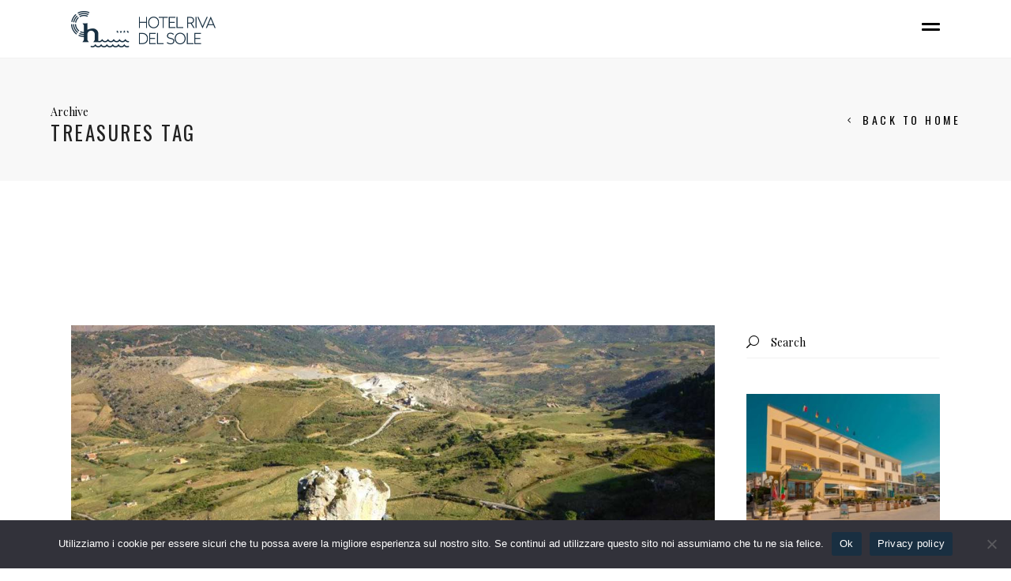

--- FILE ---
content_type: text/html; charset=UTF-8
request_url: https://www.rivadelsole.com/tag/treasures/
body_size: 19647
content:
<!DOCTYPE html>
<html lang="en-GB">
<head>
				
			<meta property="og:url" content="https://www.rivadelsole.com/tag/treasures"/>
			<meta property="og:type" content="article"/>
			<meta property="og:title" content="Riva del Sole"/>
			<meta property="og:description" content="Hotel sul lungomare di Cefalù"/>
			<meta property="og:image" content="https://www.rivadelsole.com/wp-content/uploads/2022/07/riva-del-sole-fb-scaled.jpg"/>
		
		
		<meta charset="UTF-8"/>
		<link rel="profile" href="http://gmpg.org/xfn/11"/>
		
					<meta name="viewport" content="width=device-width,initial-scale=1,user-scalable=yes">
		<meta name='robots' content='index, follow, max-image-preview:large, max-snippet:-1, max-video-preview:-1' />
	<style>img:is([sizes="auto" i], [sizes^="auto," i]) { contain-intrinsic-size: 3000px 1500px }</style>
	
	<!-- This site is optimized with the Yoast SEO plugin v26.8 - https://yoast.com/product/yoast-seo-wordpress/ -->
	<title>treasures Archivi - Riva del Sole</title>
	<link rel="canonical" href="https://www.rivadelsole.com/tag/treasures/" />
	<meta property="og:locale" content="en_GB" />
	<meta property="og:type" content="article" />
	<meta property="og:title" content="treasures Archivi - Riva del Sole" />
	<meta property="og:url" content="https://www.rivadelsole.com/tag/treasures/" />
	<meta property="og:site_name" content="Riva del Sole" />
	<meta property="og:image" content="https://www.rivadelsole.com/wp-content/uploads/2022/07/riva-del-sole-fb-scaled.jpg" />
	<meta property="og:image:width" content="2560" />
	<meta property="og:image:height" content="2560" />
	<meta property="og:image:type" content="image/jpeg" />
	<meta name="twitter:card" content="summary_large_image" />
	<script type="application/ld+json" class="yoast-schema-graph">{"@context":"https://schema.org","@graph":[{"@type":"CollectionPage","@id":"https://www.rivadelsole.com/tag/treasures/","url":"https://www.rivadelsole.com/tag/treasures/","name":"treasures Archivi - Riva del Sole","isPartOf":{"@id":"https://www.rivadelsole.com/hotel-riva-del-sole-cefalu-english/#website"},"primaryImageOfPage":{"@id":"https://www.rivadelsole.com/tag/treasures/#primaryimage"},"image":{"@id":"https://www.rivadelsole.com/tag/treasures/#primaryimage"},"thumbnailUrl":"https://www.rivadelsole.com/wp-content/uploads/2022/05/valle-del-berillo.jpg","breadcrumb":{"@id":"https://www.rivadelsole.com/tag/treasures/#breadcrumb"},"inLanguage":"en-GB"},{"@type":"ImageObject","inLanguage":"en-GB","@id":"https://www.rivadelsole.com/tag/treasures/#primaryimage","url":"https://www.rivadelsole.com/wp-content/uploads/2022/05/valle-del-berillo.jpg","contentUrl":"https://www.rivadelsole.com/wp-content/uploads/2022/05/valle-del-berillo.jpg","width":1300,"height":768,"caption":"Dalla Valle del Berillo alle creste della Prace experience - Hotel Riva del Sole Cefalù"},{"@type":"BreadcrumbList","@id":"https://www.rivadelsole.com/tag/treasures/#breadcrumb","itemListElement":[{"@type":"ListItem","position":1,"name":"Home","item":"https://www.rivadelsole.com/hotel-riva-del-sole-cefalu-english/"},{"@type":"ListItem","position":2,"name":"treasures"}]},{"@type":"WebSite","@id":"https://www.rivadelsole.com/hotel-riva-del-sole-cefalu-english/#website","url":"https://www.rivadelsole.com/hotel-riva-del-sole-cefalu-english/","name":"Riva del Sole","description":"Hotel sul lungomare di Cefalù","potentialAction":[{"@type":"SearchAction","target":{"@type":"EntryPoint","urlTemplate":"https://www.rivadelsole.com/hotel-riva-del-sole-cefalu-english/?s={search_term_string}"},"query-input":{"@type":"PropertyValueSpecification","valueRequired":true,"valueName":"search_term_string"}}],"inLanguage":"en-GB"}]}</script>
	<!-- / Yoast SEO plugin. -->


<link rel='dns-prefetch' href='//fonts.googleapis.com' />
<link rel="alternate" type="application/rss+xml" title="Riva del Sole &raquo; Feed" href="https://www.rivadelsole.com/en/feed/" />
<link rel="alternate" type="application/rss+xml" title="Riva del Sole &raquo; Comments Feed" href="https://www.rivadelsole.com/en/comments/feed/" />
<link rel="alternate" type="application/rss+xml" title="Riva del Sole &raquo; treasures Tag Feed" href="https://www.rivadelsole.com/tag/treasures/feed/" />
<script type="text/javascript">
/* <![CDATA[ */
window._wpemojiSettings = {"baseUrl":"https:\/\/s.w.org\/images\/core\/emoji\/15.0.3\/72x72\/","ext":".png","svgUrl":"https:\/\/s.w.org\/images\/core\/emoji\/15.0.3\/svg\/","svgExt":".svg","source":{"concatemoji":"https:\/\/www.rivadelsole.com\/wp-includes\/js\/wp-emoji-release.min.js?ver=6.7.4"}};
/*! This file is auto-generated */
!function(i,n){var o,s,e;function c(e){try{var t={supportTests:e,timestamp:(new Date).valueOf()};sessionStorage.setItem(o,JSON.stringify(t))}catch(e){}}function p(e,t,n){e.clearRect(0,0,e.canvas.width,e.canvas.height),e.fillText(t,0,0);var t=new Uint32Array(e.getImageData(0,0,e.canvas.width,e.canvas.height).data),r=(e.clearRect(0,0,e.canvas.width,e.canvas.height),e.fillText(n,0,0),new Uint32Array(e.getImageData(0,0,e.canvas.width,e.canvas.height).data));return t.every(function(e,t){return e===r[t]})}function u(e,t,n){switch(t){case"flag":return n(e,"\ud83c\udff3\ufe0f\u200d\u26a7\ufe0f","\ud83c\udff3\ufe0f\u200b\u26a7\ufe0f")?!1:!n(e,"\ud83c\uddfa\ud83c\uddf3","\ud83c\uddfa\u200b\ud83c\uddf3")&&!n(e,"\ud83c\udff4\udb40\udc67\udb40\udc62\udb40\udc65\udb40\udc6e\udb40\udc67\udb40\udc7f","\ud83c\udff4\u200b\udb40\udc67\u200b\udb40\udc62\u200b\udb40\udc65\u200b\udb40\udc6e\u200b\udb40\udc67\u200b\udb40\udc7f");case"emoji":return!n(e,"\ud83d\udc26\u200d\u2b1b","\ud83d\udc26\u200b\u2b1b")}return!1}function f(e,t,n){var r="undefined"!=typeof WorkerGlobalScope&&self instanceof WorkerGlobalScope?new OffscreenCanvas(300,150):i.createElement("canvas"),a=r.getContext("2d",{willReadFrequently:!0}),o=(a.textBaseline="top",a.font="600 32px Arial",{});return e.forEach(function(e){o[e]=t(a,e,n)}),o}function t(e){var t=i.createElement("script");t.src=e,t.defer=!0,i.head.appendChild(t)}"undefined"!=typeof Promise&&(o="wpEmojiSettingsSupports",s=["flag","emoji"],n.supports={everything:!0,everythingExceptFlag:!0},e=new Promise(function(e){i.addEventListener("DOMContentLoaded",e,{once:!0})}),new Promise(function(t){var n=function(){try{var e=JSON.parse(sessionStorage.getItem(o));if("object"==typeof e&&"number"==typeof e.timestamp&&(new Date).valueOf()<e.timestamp+604800&&"object"==typeof e.supportTests)return e.supportTests}catch(e){}return null}();if(!n){if("undefined"!=typeof Worker&&"undefined"!=typeof OffscreenCanvas&&"undefined"!=typeof URL&&URL.createObjectURL&&"undefined"!=typeof Blob)try{var e="postMessage("+f.toString()+"("+[JSON.stringify(s),u.toString(),p.toString()].join(",")+"));",r=new Blob([e],{type:"text/javascript"}),a=new Worker(URL.createObjectURL(r),{name:"wpTestEmojiSupports"});return void(a.onmessage=function(e){c(n=e.data),a.terminate(),t(n)})}catch(e){}c(n=f(s,u,p))}t(n)}).then(function(e){for(var t in e)n.supports[t]=e[t],n.supports.everything=n.supports.everything&&n.supports[t],"flag"!==t&&(n.supports.everythingExceptFlag=n.supports.everythingExceptFlag&&n.supports[t]);n.supports.everythingExceptFlag=n.supports.everythingExceptFlag&&!n.supports.flag,n.DOMReady=!1,n.readyCallback=function(){n.DOMReady=!0}}).then(function(){return e}).then(function(){var e;n.supports.everything||(n.readyCallback(),(e=n.source||{}).concatemoji?t(e.concatemoji):e.wpemoji&&e.twemoji&&(t(e.twemoji),t(e.wpemoji)))}))}((window,document),window._wpemojiSettings);
/* ]]> */
</script>
<link rel='stylesheet' id='sbi_styles-css' href='https://www.rivadelsole.com/wp-content/plugins/instagram-feed/css/sbi-styles.min.css?ver=6.10.0' type='text/css' media='all' />
<style id='wp-emoji-styles-inline-css' type='text/css'>

	img.wp-smiley, img.emoji {
		display: inline !important;
		border: none !important;
		box-shadow: none !important;
		height: 1em !important;
		width: 1em !important;
		margin: 0 0.07em !important;
		vertical-align: -0.1em !important;
		background: none !important;
		padding: 0 !important;
	}
</style>
<link rel='stylesheet' id='wp-block-library-css' href='https://www.rivadelsole.com/wp-includes/css/dist/block-library/style.min.css?ver=6.7.4' type='text/css' media='all' />
<style id='classic-theme-styles-inline-css' type='text/css'>
/*! This file is auto-generated */
.wp-block-button__link{color:#fff;background-color:#32373c;border-radius:9999px;box-shadow:none;text-decoration:none;padding:calc(.667em + 2px) calc(1.333em + 2px);font-size:1.125em}.wp-block-file__button{background:#32373c;color:#fff;text-decoration:none}
</style>
<style id='global-styles-inline-css' type='text/css'>
:root{--wp--preset--aspect-ratio--square: 1;--wp--preset--aspect-ratio--4-3: 4/3;--wp--preset--aspect-ratio--3-4: 3/4;--wp--preset--aspect-ratio--3-2: 3/2;--wp--preset--aspect-ratio--2-3: 2/3;--wp--preset--aspect-ratio--16-9: 16/9;--wp--preset--aspect-ratio--9-16: 9/16;--wp--preset--color--black: #000000;--wp--preset--color--cyan-bluish-gray: #abb8c3;--wp--preset--color--white: #ffffff;--wp--preset--color--pale-pink: #f78da7;--wp--preset--color--vivid-red: #cf2e2e;--wp--preset--color--luminous-vivid-orange: #ff6900;--wp--preset--color--luminous-vivid-amber: #fcb900;--wp--preset--color--light-green-cyan: #7bdcb5;--wp--preset--color--vivid-green-cyan: #00d084;--wp--preset--color--pale-cyan-blue: #8ed1fc;--wp--preset--color--vivid-cyan-blue: #0693e3;--wp--preset--color--vivid-purple: #9b51e0;--wp--preset--gradient--vivid-cyan-blue-to-vivid-purple: linear-gradient(135deg,rgba(6,147,227,1) 0%,rgb(155,81,224) 100%);--wp--preset--gradient--light-green-cyan-to-vivid-green-cyan: linear-gradient(135deg,rgb(122,220,180) 0%,rgb(0,208,130) 100%);--wp--preset--gradient--luminous-vivid-amber-to-luminous-vivid-orange: linear-gradient(135deg,rgba(252,185,0,1) 0%,rgba(255,105,0,1) 100%);--wp--preset--gradient--luminous-vivid-orange-to-vivid-red: linear-gradient(135deg,rgba(255,105,0,1) 0%,rgb(207,46,46) 100%);--wp--preset--gradient--very-light-gray-to-cyan-bluish-gray: linear-gradient(135deg,rgb(238,238,238) 0%,rgb(169,184,195) 100%);--wp--preset--gradient--cool-to-warm-spectrum: linear-gradient(135deg,rgb(74,234,220) 0%,rgb(151,120,209) 20%,rgb(207,42,186) 40%,rgb(238,44,130) 60%,rgb(251,105,98) 80%,rgb(254,248,76) 100%);--wp--preset--gradient--blush-light-purple: linear-gradient(135deg,rgb(255,206,236) 0%,rgb(152,150,240) 100%);--wp--preset--gradient--blush-bordeaux: linear-gradient(135deg,rgb(254,205,165) 0%,rgb(254,45,45) 50%,rgb(107,0,62) 100%);--wp--preset--gradient--luminous-dusk: linear-gradient(135deg,rgb(255,203,112) 0%,rgb(199,81,192) 50%,rgb(65,88,208) 100%);--wp--preset--gradient--pale-ocean: linear-gradient(135deg,rgb(255,245,203) 0%,rgb(182,227,212) 50%,rgb(51,167,181) 100%);--wp--preset--gradient--electric-grass: linear-gradient(135deg,rgb(202,248,128) 0%,rgb(113,206,126) 100%);--wp--preset--gradient--midnight: linear-gradient(135deg,rgb(2,3,129) 0%,rgb(40,116,252) 100%);--wp--preset--font-size--small: 13px;--wp--preset--font-size--medium: 20px;--wp--preset--font-size--large: 36px;--wp--preset--font-size--x-large: 42px;--wp--preset--spacing--20: 0.44rem;--wp--preset--spacing--30: 0.67rem;--wp--preset--spacing--40: 1rem;--wp--preset--spacing--50: 1.5rem;--wp--preset--spacing--60: 2.25rem;--wp--preset--spacing--70: 3.38rem;--wp--preset--spacing--80: 5.06rem;--wp--preset--shadow--natural: 6px 6px 9px rgba(0, 0, 0, 0.2);--wp--preset--shadow--deep: 12px 12px 50px rgba(0, 0, 0, 0.4);--wp--preset--shadow--sharp: 6px 6px 0px rgba(0, 0, 0, 0.2);--wp--preset--shadow--outlined: 6px 6px 0px -3px rgba(255, 255, 255, 1), 6px 6px rgba(0, 0, 0, 1);--wp--preset--shadow--crisp: 6px 6px 0px rgba(0, 0, 0, 1);}:where(.is-layout-flex){gap: 0.5em;}:where(.is-layout-grid){gap: 0.5em;}body .is-layout-flex{display: flex;}.is-layout-flex{flex-wrap: wrap;align-items: center;}.is-layout-flex > :is(*, div){margin: 0;}body .is-layout-grid{display: grid;}.is-layout-grid > :is(*, div){margin: 0;}:where(.wp-block-columns.is-layout-flex){gap: 2em;}:where(.wp-block-columns.is-layout-grid){gap: 2em;}:where(.wp-block-post-template.is-layout-flex){gap: 1.25em;}:where(.wp-block-post-template.is-layout-grid){gap: 1.25em;}.has-black-color{color: var(--wp--preset--color--black) !important;}.has-cyan-bluish-gray-color{color: var(--wp--preset--color--cyan-bluish-gray) !important;}.has-white-color{color: var(--wp--preset--color--white) !important;}.has-pale-pink-color{color: var(--wp--preset--color--pale-pink) !important;}.has-vivid-red-color{color: var(--wp--preset--color--vivid-red) !important;}.has-luminous-vivid-orange-color{color: var(--wp--preset--color--luminous-vivid-orange) !important;}.has-luminous-vivid-amber-color{color: var(--wp--preset--color--luminous-vivid-amber) !important;}.has-light-green-cyan-color{color: var(--wp--preset--color--light-green-cyan) !important;}.has-vivid-green-cyan-color{color: var(--wp--preset--color--vivid-green-cyan) !important;}.has-pale-cyan-blue-color{color: var(--wp--preset--color--pale-cyan-blue) !important;}.has-vivid-cyan-blue-color{color: var(--wp--preset--color--vivid-cyan-blue) !important;}.has-vivid-purple-color{color: var(--wp--preset--color--vivid-purple) !important;}.has-black-background-color{background-color: var(--wp--preset--color--black) !important;}.has-cyan-bluish-gray-background-color{background-color: var(--wp--preset--color--cyan-bluish-gray) !important;}.has-white-background-color{background-color: var(--wp--preset--color--white) !important;}.has-pale-pink-background-color{background-color: var(--wp--preset--color--pale-pink) !important;}.has-vivid-red-background-color{background-color: var(--wp--preset--color--vivid-red) !important;}.has-luminous-vivid-orange-background-color{background-color: var(--wp--preset--color--luminous-vivid-orange) !important;}.has-luminous-vivid-amber-background-color{background-color: var(--wp--preset--color--luminous-vivid-amber) !important;}.has-light-green-cyan-background-color{background-color: var(--wp--preset--color--light-green-cyan) !important;}.has-vivid-green-cyan-background-color{background-color: var(--wp--preset--color--vivid-green-cyan) !important;}.has-pale-cyan-blue-background-color{background-color: var(--wp--preset--color--pale-cyan-blue) !important;}.has-vivid-cyan-blue-background-color{background-color: var(--wp--preset--color--vivid-cyan-blue) !important;}.has-vivid-purple-background-color{background-color: var(--wp--preset--color--vivid-purple) !important;}.has-black-border-color{border-color: var(--wp--preset--color--black) !important;}.has-cyan-bluish-gray-border-color{border-color: var(--wp--preset--color--cyan-bluish-gray) !important;}.has-white-border-color{border-color: var(--wp--preset--color--white) !important;}.has-pale-pink-border-color{border-color: var(--wp--preset--color--pale-pink) !important;}.has-vivid-red-border-color{border-color: var(--wp--preset--color--vivid-red) !important;}.has-luminous-vivid-orange-border-color{border-color: var(--wp--preset--color--luminous-vivid-orange) !important;}.has-luminous-vivid-amber-border-color{border-color: var(--wp--preset--color--luminous-vivid-amber) !important;}.has-light-green-cyan-border-color{border-color: var(--wp--preset--color--light-green-cyan) !important;}.has-vivid-green-cyan-border-color{border-color: var(--wp--preset--color--vivid-green-cyan) !important;}.has-pale-cyan-blue-border-color{border-color: var(--wp--preset--color--pale-cyan-blue) !important;}.has-vivid-cyan-blue-border-color{border-color: var(--wp--preset--color--vivid-cyan-blue) !important;}.has-vivid-purple-border-color{border-color: var(--wp--preset--color--vivid-purple) !important;}.has-vivid-cyan-blue-to-vivid-purple-gradient-background{background: var(--wp--preset--gradient--vivid-cyan-blue-to-vivid-purple) !important;}.has-light-green-cyan-to-vivid-green-cyan-gradient-background{background: var(--wp--preset--gradient--light-green-cyan-to-vivid-green-cyan) !important;}.has-luminous-vivid-amber-to-luminous-vivid-orange-gradient-background{background: var(--wp--preset--gradient--luminous-vivid-amber-to-luminous-vivid-orange) !important;}.has-luminous-vivid-orange-to-vivid-red-gradient-background{background: var(--wp--preset--gradient--luminous-vivid-orange-to-vivid-red) !important;}.has-very-light-gray-to-cyan-bluish-gray-gradient-background{background: var(--wp--preset--gradient--very-light-gray-to-cyan-bluish-gray) !important;}.has-cool-to-warm-spectrum-gradient-background{background: var(--wp--preset--gradient--cool-to-warm-spectrum) !important;}.has-blush-light-purple-gradient-background{background: var(--wp--preset--gradient--blush-light-purple) !important;}.has-blush-bordeaux-gradient-background{background: var(--wp--preset--gradient--blush-bordeaux) !important;}.has-luminous-dusk-gradient-background{background: var(--wp--preset--gradient--luminous-dusk) !important;}.has-pale-ocean-gradient-background{background: var(--wp--preset--gradient--pale-ocean) !important;}.has-electric-grass-gradient-background{background: var(--wp--preset--gradient--electric-grass) !important;}.has-midnight-gradient-background{background: var(--wp--preset--gradient--midnight) !important;}.has-small-font-size{font-size: var(--wp--preset--font-size--small) !important;}.has-medium-font-size{font-size: var(--wp--preset--font-size--medium) !important;}.has-large-font-size{font-size: var(--wp--preset--font-size--large) !important;}.has-x-large-font-size{font-size: var(--wp--preset--font-size--x-large) !important;}
:where(.wp-block-post-template.is-layout-flex){gap: 1.25em;}:where(.wp-block-post-template.is-layout-grid){gap: 1.25em;}
:where(.wp-block-columns.is-layout-flex){gap: 2em;}:where(.wp-block-columns.is-layout-grid){gap: 2em;}
:root :where(.wp-block-pullquote){font-size: 1.5em;line-height: 1.6;}
</style>
<link rel='stylesheet' id='contact-form-7-css' href='https://www.rivadelsole.com/wp-content/plugins/contact-form-7/includes/css/styles.css?ver=6.1.4' type='text/css' media='all' />
<link rel='stylesheet' id='cookie-notice-front-css' href='https://www.rivadelsole.com/wp-content/plugins/cookie-notice/css/front.min.css?ver=2.5.11' type='text/css' media='all' />
<link rel='stylesheet' id='sagen-select-default-style-css' href='https://www.rivadelsole.com/wp-content/themes/sagen/style.css?ver=6.7.4' type='text/css' media='all' />
<link rel='stylesheet' id='sagen-select-child-style-css' href='https://www.rivadelsole.com/wp-content/themes/sagen-child/style.css?ver=6.7.4' type='text/css' media='all' />
<link rel='stylesheet' id='sagen-select-modules-css' href='https://www.rivadelsole.com/wp-content/themes/sagen/assets/css/modules.min.css?ver=6.7.4' type='text/css' media='all' />
<style id='sagen-select-modules-inline-css' type='text/css'>
@media only screen and (max-width: 1024px) {.archive .qodef-title-holder, .archive .qodef-title-holder .qodef-title-wrapper { height: px !important;}}
</style>
<link rel='stylesheet' id='qodef-dripicons-css' href='https://www.rivadelsole.com/wp-content/themes/sagen/framework/lib/icons-pack/dripicons/dripicons.css?ver=6.7.4' type='text/css' media='all' />
<link rel='stylesheet' id='qodef-font_elegant-css' href='https://www.rivadelsole.com/wp-content/themes/sagen/framework/lib/icons-pack/elegant-icons/style.min.css?ver=6.7.4' type='text/css' media='all' />
<link rel='stylesheet' id='qodef-font_awesome-css' href='https://www.rivadelsole.com/wp-content/themes/sagen/framework/lib/icons-pack/font-awesome/css/fontawesome-all.min.css?ver=6.7.4' type='text/css' media='all' />
<link rel='stylesheet' id='qodef-ion_icons-css' href='https://www.rivadelsole.com/wp-content/themes/sagen/framework/lib/icons-pack/ion-icons/css/ionicons.min.css?ver=6.7.4' type='text/css' media='all' />
<link rel='stylesheet' id='qodef-linea_icons-css' href='https://www.rivadelsole.com/wp-content/themes/sagen/framework/lib/icons-pack/linea-icons/style.css?ver=6.7.4' type='text/css' media='all' />
<link rel='stylesheet' id='qodef-linear_icons-css' href='https://www.rivadelsole.com/wp-content/themes/sagen/framework/lib/icons-pack/linear-icons/style.css?ver=6.7.4' type='text/css' media='all' />
<link rel='stylesheet' id='qodef-simple_line_icons-css' href='https://www.rivadelsole.com/wp-content/themes/sagen/framework/lib/icons-pack/simple-line-icons/simple-line-icons.css?ver=6.7.4' type='text/css' media='all' />
<link rel='stylesheet' id='mediaelement-css' href='https://www.rivadelsole.com/wp-includes/js/mediaelement/mediaelementplayer-legacy.min.css?ver=4.2.17' type='text/css' media='all' />
<link rel='stylesheet' id='wp-mediaelement-css' href='https://www.rivadelsole.com/wp-includes/js/mediaelement/wp-mediaelement.min.css?ver=6.7.4' type='text/css' media='all' />
<link rel='stylesheet' id='sagen-select-modules-responsive-css' href='https://www.rivadelsole.com/wp-content/themes/sagen/assets/css/modules-responsive.min.css?ver=6.7.4' type='text/css' media='all' />
<link rel='stylesheet' id='sagen-select-google-fonts-css' href='https://fonts.googleapis.com/css?family=Oswald%3A400%2C700%7CPlayfair+Display%3A400%2C700%7CMontserrat%3A400%2C700&#038;subset=latin-ext&#038;ver=1.0.0' type='text/css' media='all' />
<link rel='stylesheet' id='js_composer_front-css' href='https://www.rivadelsole.com/wp-content/plugins/js_composer/assets/css/js_composer.min.css?ver=8.7.2' type='text/css' media='all' />
<script type="text/javascript" id="cookie-notice-front-js-before">
/* <![CDATA[ */
var cnArgs = {"ajaxUrl":"https:\/\/www.rivadelsole.com\/wp-admin\/admin-ajax.php","nonce":"9af898ebf9","hideEffect":"fade","position":"bottom","onScroll":false,"onScrollOffset":100,"onClick":false,"cookieName":"cookie_notice_accepted","cookieTime":2592000,"cookieTimeRejected":2592000,"globalCookie":false,"redirection":false,"cache":true,"revokeCookies":false,"revokeCookiesOpt":"automatic"};
/* ]]> */
</script>
<script type="text/javascript" src="https://www.rivadelsole.com/wp-content/plugins/cookie-notice/js/front.min.js?ver=2.5.11" id="cookie-notice-front-js"></script>
<script type="text/javascript" src="https://www.rivadelsole.com/wp-includes/js/jquery/jquery.min.js?ver=3.7.1" id="jquery-core-js"></script>
<script type="text/javascript" src="https://www.rivadelsole.com/wp-includes/js/jquery/jquery-migrate.min.js?ver=3.4.1" id="jquery-migrate-js"></script>
<script></script><link rel="https://api.w.org/" href="https://www.rivadelsole.com/wp-json/" /><link rel="alternate" title="JSON" type="application/json" href="https://www.rivadelsole.com/wp-json/wp/v2/tags/390" /><link rel="EditURI" type="application/rsd+xml" title="RSD" href="https://www.rivadelsole.com/xmlrpc.php?rsd" />
<meta name="generator" content="WordPress 6.7.4" />

		<!-- GA Google Analytics @ https://m0n.co/ga -->
		<script async src="https://www.googletagmanager.com/gtag/js?id=G-VXMX9Z95N6"></script>
		<script>
			window.dataLayer = window.dataLayer || [];
			function gtag(){dataLayer.push(arguments);}
			gtag('js', new Date());
			gtag('config', 'G-VXMX9Z95N6');
		</script>

	<meta name="generator" content="Powered by WPBakery Page Builder - drag and drop page builder for WordPress."/>
<meta name="generator" content="Powered by Slider Revolution 6.7.38 - responsive, Mobile-Friendly Slider Plugin for WordPress with comfortable drag and drop interface." />
<link rel="icon" href="https://www.rivadelsole.com/wp-content/uploads/2022/04/cropped-logo-rivadelsole-32x32.png" sizes="32x32" />
<link rel="icon" href="https://www.rivadelsole.com/wp-content/uploads/2022/04/cropped-logo-rivadelsole-192x192.png" sizes="192x192" />
<link rel="apple-touch-icon" href="https://www.rivadelsole.com/wp-content/uploads/2022/04/cropped-logo-rivadelsole-180x180.png" />
<meta name="msapplication-TileImage" content="https://www.rivadelsole.com/wp-content/uploads/2022/04/cropped-logo-rivadelsole-270x270.png" />
<script>function setREVStartSize(e){
			//window.requestAnimationFrame(function() {
				window.RSIW = window.RSIW===undefined ? window.innerWidth : window.RSIW;
				window.RSIH = window.RSIH===undefined ? window.innerHeight : window.RSIH;
				try {
					var pw = document.getElementById(e.c).parentNode.offsetWidth,
						newh;
					pw = pw===0 || isNaN(pw) || (e.l=="fullwidth" || e.layout=="fullwidth") ? window.RSIW : pw;
					e.tabw = e.tabw===undefined ? 0 : parseInt(e.tabw);
					e.thumbw = e.thumbw===undefined ? 0 : parseInt(e.thumbw);
					e.tabh = e.tabh===undefined ? 0 : parseInt(e.tabh);
					e.thumbh = e.thumbh===undefined ? 0 : parseInt(e.thumbh);
					e.tabhide = e.tabhide===undefined ? 0 : parseInt(e.tabhide);
					e.thumbhide = e.thumbhide===undefined ? 0 : parseInt(e.thumbhide);
					e.mh = e.mh===undefined || e.mh=="" || e.mh==="auto" ? 0 : parseInt(e.mh,0);
					if(e.layout==="fullscreen" || e.l==="fullscreen")
						newh = Math.max(e.mh,window.RSIH);
					else{
						e.gw = Array.isArray(e.gw) ? e.gw : [e.gw];
						for (var i in e.rl) if (e.gw[i]===undefined || e.gw[i]===0) e.gw[i] = e.gw[i-1];
						e.gh = e.el===undefined || e.el==="" || (Array.isArray(e.el) && e.el.length==0)? e.gh : e.el;
						e.gh = Array.isArray(e.gh) ? e.gh : [e.gh];
						for (var i in e.rl) if (e.gh[i]===undefined || e.gh[i]===0) e.gh[i] = e.gh[i-1];
											
						var nl = new Array(e.rl.length),
							ix = 0,
							sl;
						e.tabw = e.tabhide>=pw ? 0 : e.tabw;
						e.thumbw = e.thumbhide>=pw ? 0 : e.thumbw;
						e.tabh = e.tabhide>=pw ? 0 : e.tabh;
						e.thumbh = e.thumbhide>=pw ? 0 : e.thumbh;
						for (var i in e.rl) nl[i] = e.rl[i]<window.RSIW ? 0 : e.rl[i];
						sl = nl[0];
						for (var i in nl) if (sl>nl[i] && nl[i]>0) { sl = nl[i]; ix=i;}
						var m = pw>(e.gw[ix]+e.tabw+e.thumbw) ? 1 : (pw-(e.tabw+e.thumbw)) / (e.gw[ix]);
						newh =  (e.gh[ix] * m) + (e.tabh + e.thumbh);
					}
					var el = document.getElementById(e.c);
					if (el!==null && el) el.style.height = newh+"px";
					el = document.getElementById(e.c+"_wrapper");
					if (el!==null && el) {
						el.style.height = newh+"px";
						el.style.display = "block";
					}
				} catch(e){
					console.log("Failure at Presize of Slider:" + e)
				}
			//});
		  };</script>
		<style type="text/css" id="wp-custom-css">
			li.lang-item a {
    padding: 0 5px!important;
	
	}
li.lang-item img {
    margin-top: 10px;
}
span.qodef-hm-lines {
    color: white;
}
.qodef-mobile-menu-icon span.qodef-hm-lines {
    color: black;
}
.qodef-main-menu>ul>li.qodef-active-item>a .item_outer .item_text:after {
    height: 2px;
}
.qodef-main-menu>ul>li>a {
    padding: 0 20px;
}
@media (max-width: 1465px) {
	.qodef-page-header {
		display:none;
	}
	.qodef-mobile-header {
		display:inline;
	}
		li.lang-item {
    float:left;
		padding-bottom:20px;
	
	}
}
@media (min-width: 1465px) {
	.qodef-mobile-header {
		display:none;
	}
	.qodef-page-header {
		display:inline;
	}
}
.qodef-property-list-holder.qodef-pl-gallery-slide-from-image-bottom .qodef-pli-text-holder {
    background-color: #192f41;
}
.qodef-testimonials-holder .qodef-testimonial-content .qodef-testimonial-text-holder .qodef-testimonial-text {

    font-size: 15px;
    line-height: 20px;

}

.lang-item a {
    line-height: 0px!important;
    margin: 0px!important;
    padding: 0px 10px!important;
}
@media screen and (max-width:1540px){
	.lang-item a {
		float:left;
		padding:10px 20px  0px 0px!important;
}
	.menu-item a {
		border-bottom:none!important;
	}
	.qodef-mobile-header {
    display: block;
		font-family: Montserrat!important;
}
	.qodef-page-header {
		display:none;
	}
	.qodef-mobile-header .qodef-mobile-nav {
    padding-bottom: 30px;

}
}
.qodef-main-menu>ul>li>a {
    padding: 0 20px;

}
.qodef-main-menu>ul>li.qodef-active-item>a .item_outer .item_text:after {
    height: 1px;
	bottom: 0px;
}
.qodef-main-menu>ul>li>a>span.item_outer .item_text:after {
    height: 1px;
	bottom: 0px;

}

.bb__inner__title[_ngcontent-iwa-c37] h3.text[_ngcontent-iwa-c37] {
 margin-top: 0px!important;
}

.bb__inner__title[_ngcontent-suv-c37] {
	background-color: #192f41!important;}

.qodef-blog-holder article .qodef-post-info-bottom .qodef-post-info-bottom-left .qodef-post-info-author {display:none;}

.qodef-blog-holder article .qodef-post-info-bottom .qodef-post-info-bottom-left .qodef-tags-holder {display:none;}

.qodef-blog-holder.qodef-blog-single article .qodef-post-info-bottom .qodef-post-info-bottom-left .qodef-tags-holder{display:none}

.qodef-blog-holder.qodef-blog-single article .qodef-post-info-bottom .qodef-post-info-bottom-left .qodef-post-info-author{display:none}

.qodef-related-posts-holder {display:none}
	
.qodef-comment-form {display:none}

.qodef-blog-holder {margin-bottom:0px;}

.qodef-blog-holder {padding-bottom:0px;}

.qodef-page-footer .qodef-footer-bottom-holder{
	height:100px;
}

.qodef-page-footer .qodef-footer-bottom-holder .qodef-footer-bottom-inner.qodef-full-width{
	padding-top:15px!important;
}

li.lang-item img {
    margin-top: 0px!important;
}

.qodef-property-info-holder .qodef-property-info-item .qodef-pi-main-content .qodef-pi-text .qodef-pi-read-more {display:none}

.qodef-image-with-text-holder .qodef-iwt-text-holder {display:none}

.qodef-row-background-custom-holder .qodef-row-background-text-wrapper .qodef-row-background-text-wrapper-inner .qodef-row-background-text-1 {display:none;}

.qodef-row-background-custom-holder .qodef-row-background-text-wrapper .qodef-row-background-text-wrapper-inner {display:none;}

.qodef-row-background-corner-holder.bottom-right {display:none;}

.error404 .qodef-page-not-found {background-image:none;}
.grecaptcha-badge {
	display:none!important;
}

.qodef-content-bottom {display:none}

@media screen and (max-width: 767px) {span.qodef-btn-svg::after {background-color:#fff;}

.qodef-title-holder.qodef-standard-type .qodef-grid-inner .qodef-grid-inner-right {display:none}
	
@media screen and (max-width: 767px) {span.qodef-btn-text{color:#fff;}
}
	
@media screen and (max-width: 767px) {.tp-bullets {color:#fff;}
}
	
@media screen and (max-width: 480px)
{ .sagen-navigation-dark.horizontal.nav-pos-hor-left {color:#fff;}
}

@media screen and (max-width: 767px) {.qodef-btn .qodef-btn-svg:after {background:#fff;}
}


.qodef-btn.qodef-btn-outline a {
		color: #fff!important;
	}		</style>
		<noscript><style> .wpb_animate_when_almost_visible { opacity: 1; }</style></noscript></head>
<body class="archive tag tag-treasures tag-390 cookies-not-set sagen-core-1.1.2 sagen child-child-ver-1.0.0 sagen-ver-1.3 qodef-grid-1300 qodef-empty-google-api qodef-wide-dropdown-menu-content-in-grid qodef-fixed-on-scroll qodef-dropdown-animate-height qodef-header-standard qodef-menu-area-shadow-disable qodef-menu-area-in-grid-shadow-disable qodef-menu-area-border-disable qodef-menu-area-in-grid-border-disable qodef-logo-area-border-disable qodef-logo-area-in-grid-border-disable qodef-header-vertical-shadow-disable qodef-header-vertical-border-disable qodef-default-mobile-header qodef-sticky-up-mobile-header wpb-js-composer js-comp-ver-8.7.2 vc_responsive" itemscope itemtype="https://schema.org/WebPage">
    <div class="qodef-wrapper">
        <div class="qodef-wrapper-inner">
            
<header class="qodef-page-header">
		
			<div class="qodef-fixed-wrapper">
				
	<div class="qodef-menu-area qodef-menu-right">
				
						
			<div class="qodef-vertical-align-containers">
				<div class="qodef-position-left"><!--
				 --><div class="qodef-position-left-inner">
						
	
	<div class="qodef-logo-wrapper">
		<a itemprop="url" href="https://www.rivadelsole.com/hotel-riva-del-sole-cefalu-english/" style="height: 46px;">
			<img itemprop="image" class="qodef-normal-logo" src="https://www.rivadelsole.com/wp-content/uploads/2022/05/logo-rivadelsole.png" width="365" height="92"  alt="logo"/>
			<img itemprop="image" class="qodef-dark-logo" src="https://www.rivadelsole.com/wp-content/uploads/2022/05/logo-rivadelsole.png" width="365" height="92"  alt="dark logo"/>			<img itemprop="image" class="qodef-light-logo" src="https://www.rivadelsole.com/wp-content/uploads/2022/05/logo-rivadelsole-b.png" width="365" height="92"  alt="light logo"/>		</a>
	</div>

											</div>
				</div>
								<div class="qodef-position-right"><!--
				 --><div class="qodef-position-right-inner">
														
	<nav class="qodef-main-menu qodef-drop-down qodef-default-nav">
		<ul id="menu-main-english" class="clearfix"><li id="nav-menu-item-4114" class="menu-item menu-item-type-post_type menu-item-object-page menu-item-home  narrow"><a href="https://www.rivadelsole.com/hotel-riva-del-sole-cefalu-english/" class=""><span class="item_outer"><span class="item_text">Home</span></span></a></li>
<li id="nav-menu-item-4113" class="menu-item menu-item-type-post_type menu-item-object-page  narrow"><a href="https://www.rivadelsole.com/the-structure/" class=""><span class="item_outer"><span class="item_text">The structure</span></span></a></li>
<li id="nav-menu-item-4112" class="menu-item menu-item-type-post_type menu-item-object-page  narrow"><a href="https://www.rivadelsole.com/services/" class=""><span class="item_outer"><span class="item_text">Services</span></span></a></li>
<li id="nav-menu-item-4111" class="menu-item menu-item-type-post_type menu-item-object-page  narrow"><a href="https://www.rivadelsole.com/rooms/" class=""><span class="item_outer"><span class="item_text">Rooms</span></span></a></li>
<li id="nav-menu-item-4115" class="menu-item menu-item-type-custom menu-item-object-custom  narrow"><a href="#" class=""><span class="item_outer"><span class="item_text">Restaurant</span></span></a></li>
<li id="nav-menu-item-4116" class="menu-item menu-item-type-post_type menu-item-object-page  narrow"><a href="https://www.rivadelsole.com/experiences/" class=""><span class="item_outer"><span class="item_text">Experiences</span></span></a></li>
<li id="nav-menu-item-4117" class="menu-item menu-item-type-post_type menu-item-object-page  narrow"><a href="https://www.rivadelsole.com/blog-en/" class=""><span class="item_outer"><span class="item_text">Blog</span></span></a></li>
<li id="nav-menu-item-4119" class="menu-item menu-item-type-post_type menu-item-object-page  narrow"><a href="https://www.rivadelsole.com/faq-orari-check-in-check-out-come-arrivare-a-cefalu/" class=""><span class="item_outer"><span class="item_text">FAQ</span></span></a></li>
<li id="nav-menu-item-4118" class="menu-item menu-item-type-post_type menu-item-object-page  narrow"><a href="https://www.rivadelsole.com/contact/" class=""><span class="item_outer"><span class="item_text">Contact</span></span></a></li>
<li id="nav-menu-item-4120-it" class="lang-item lang-item-70 lang-item-it no-translation lang-item-first menu-item menu-item-type-custom menu-item-object-custom  narrow"><a href="https://www.rivadelsole.com/" class=""><span class="item_outer"><span class="item_text"><img src="[data-uri]" alt="Italiano" width="16" height="11" style="width: 16px; height: 11px;" /></span></span></a></li>
<li id="nav-menu-item-4120-en" class="lang-item lang-item-73 lang-item-en current-lang menu-item menu-item-type-custom menu-item-object-custom  narrow"><a href="https://www.rivadelsole.com/tag/treasures/" class=""><span class="item_outer"><span class="item_text"><img src="[data-uri]" alt="English" width="16" height="11" style="width: 16px; height: 11px;" /></span></span></a></li>
</ul>	</nav>

																	</div>
				</div>
			</div>
			
			</div>
			
			</div>
		
		
	</header>


<header class="qodef-mobile-header">
		
	<div class="qodef-mobile-header-inner">
		<div class="qodef-mobile-header-holder">
			            <div class="qodef-grid">
                            <div class="qodef-vertical-align-containers">
                    <div class="qodef-position-left"><!--
                     --><div class="qodef-position-left-inner">
                            
<div class="qodef-mobile-logo-wrapper">
	<a itemprop="url" href="https://www.rivadelsole.com/hotel-riva-del-sole-cefalu-english/" style="height: 46px">
		<img itemprop="image" src="https://www.rivadelsole.com/wp-content/uploads/2022/05/logo-rivadelsole.png" width="365" height="92"  alt="Mobile Logo"/>
	</a>
</div>

                        </div>
                    </div>
                    <div class="qodef-position-right"><!--
                     --><div class="qodef-position-right-inner">
                                                                                        <div class="qodef-mobile-menu-opener qodef-mobile-menu-opener-predefined">
                                    <a href="javascript:void(0)">
                                                                                <span class="qodef-mobile-menu-icon">
                                            <span class="qodef-hm-lines"><span class="qodef-hm-line qodef-line-1"></span><span class="qodef-hm-line qodef-line-2"></span></span>                                        </span>
                                    </a>
                                </div>
                                                    </div>
                    </div>
				</div>
                        </div>
		    		</div>
		
	<nav class="qodef-mobile-nav" role="navigation" aria-label="Mobile Menu">
		<div class="qodef-grid">
			<ul id="menu-menu-mobile-inglese" class=""><li id="mobile-menu-item-4101" class="menu-item menu-item-type-post_type menu-item-object-page menu-item-home "><a href="https://www.rivadelsole.com/hotel-riva-del-sole-cefalu-english/" class=""><span>Home</span></a></li>
<li id="mobile-menu-item-4104" class="menu-item menu-item-type-post_type menu-item-object-page "><a href="https://www.rivadelsole.com/the-structure/" class=""><span>The structure</span></a></li>
<li id="mobile-menu-item-4103" class="menu-item menu-item-type-post_type menu-item-object-page "><a href="https://www.rivadelsole.com/services/" class=""><span>Services</span></a></li>
<li id="mobile-menu-item-4102" class="menu-item menu-item-type-post_type menu-item-object-page "><a href="https://www.rivadelsole.com/rooms/" class=""><span>Rooms</span></a></li>
<li id="mobile-menu-item-4105" class="menu-item menu-item-type-custom menu-item-object-custom "><a href="#" class=" qodef-mobile-no-link"><span>Restaurant</span></a></li>
<li id="mobile-menu-item-4106" class="menu-item menu-item-type-post_type menu-item-object-page "><a href="https://www.rivadelsole.com/experiences/" class=""><span>Experiences</span></a></li>
<li id="mobile-menu-item-4107" class="menu-item menu-item-type-post_type menu-item-object-page "><a href="https://www.rivadelsole.com/blog-news-vacanze-cefalu/" class=""><span>Blog</span></a></li>
<li id="mobile-menu-item-4108" class="menu-item menu-item-type-post_type menu-item-object-page "><a href="https://www.rivadelsole.com/faq-orari-check-in-check-out-come-arrivare-a-cefalu/" class=""><span>FAQ</span></a></li>
<li id="mobile-menu-item-4109" class="menu-item menu-item-type-post_type menu-item-object-page "><a href="https://www.rivadelsole.com/contact/" class=""><span>Contact</span></a></li>
<li id="mobile-menu-item-4123" class="menu-item menu-item-type-custom menu-item-object-custom "><a href="https://rivadelsole.beddy.io/#/(beddy:home)?lang=en" class=""><span>Book Now</span></a></li>
<li id="mobile-menu-item-4110-it" class="lang-item lang-item-70 lang-item-it no-translation lang-item-first menu-item menu-item-type-custom menu-item-object-custom "><a href="https://www.rivadelsole.com/" class=""><span><img src="[data-uri]" alt="Italiano" width="16" height="11" style="width: 16px; height: 11px;" /></span></a></li>
<li id="mobile-menu-item-4110-en" class="lang-item lang-item-73 lang-item-en current-lang menu-item menu-item-type-custom menu-item-object-custom "><a href="https://www.rivadelsole.com/tag/treasures/" class=""><span><img src="[data-uri]" alt="English" width="16" height="11" style="width: 16px; height: 11px;" /></span></a></li>
</ul>		</div>
	</nav>

	</div>
	
	</header>

			<a id='qodef-back-to-top' href='#'>

					<span class="qodef-back-to-top-text">
						Back to top
						</span>


			</a>
				        
            <div class="qodef-content" >
                <div class="qodef-content-inner">
<div class="qodef-title-holder qodef-standard-type qodef-title-full-width qodef-title-va-header-bottom" style="height: 155px" data-height="155">
		<div class="qodef-title-wrapper" style="height: 155px">
		<div class="qodef-title-inner">
			<div class="qodef-grid">
				<div class="qodef-grid-inner">
					<div class="qodef-grid-inner-left">
													<p class="qodef-page-subtitle" >Archive</p>
																			<h4 class="qodef-page-title entry-title" >treasures Tag</h4>
											</div>
					<div class="qodef-grid-inner-right">
						<a class="qodef-title-back-home-link" href="https://www.rivadelsole.com/hotel-riva-del-sole-cefalu-english/">
							<span class="qodef-icon-font-elegant arrow_carrot-left "></span>
							<span class="qodef-title-back-home-text">Back to Home</span>
						</a>
					</div>
				</div>
			</div>
	    </div>
	</div>
</div>


<div class="qodef-container">
		
	<div class="qodef-container-inner clearfix">
		<div class="qodef-grid-row qodef-grid-medium-gutter">
	<div class="qodef-page-content-holder qodef-grid-col-9">
		<div class="qodef-blog-holder qodef-blog-standard qodef-blog-pagination-standard" data-blog-type= standard data-next-page= 2 data-max-num-pages= 1 data-post-number= 10 data-excerpt-length= 14 data-archive-tag= 390 >
	<div class="qodef-blog-holder-inner">
		<article id="post-4174" class="qodef-post-has-media post-4174 post type-post status-publish format-standard has-post-thumbnail hentry category-experiences tag-enchanted-valley tag-excursion tag-gibilmanna-en tag-gratteri-en tag-grotta-grattara-en tag-near-cefalu tag-peaks-of-prace tag-rocca-dinaru-en tag-rock-crystal tag-treasures">
    <div class="qodef-post-content">
        <div class="qodef-post-heading">
                        


	<div class="qodef-post-image">
					<a itemprop="url" href="https://www.rivadelsole.com/from-the-berillo-valley-to-the-peaks-of-the-prace/" title="From the Berillo Valley to the peaks of the Prace">
					<img width="1300" height="768" src="https://www.rivadelsole.com/wp-content/uploads/2022/05/valle-del-berillo.jpg" class="attachment-full size-full wp-post-image" alt="Dalla Valle del Berillo alle creste della Prace experience - Hotel Riva del Sole Cefalù" decoding="async" fetchpriority="high" srcset="https://www.rivadelsole.com/wp-content/uploads/2022/05/valle-del-berillo.jpg 1300w, https://www.rivadelsole.com/wp-content/uploads/2022/05/valle-del-berillo-300x177.jpg 300w, https://www.rivadelsole.com/wp-content/uploads/2022/05/valle-del-berillo-1024x605.jpg 1024w, https://www.rivadelsole.com/wp-content/uploads/2022/05/valle-del-berillo-768x454.jpg 768w, https://www.rivadelsole.com/wp-content/uploads/2022/05/valle-del-berillo-600x354.jpg 600w" sizes="(max-width: 1300px) 100vw, 1300px" />					</a>
					</div>
        </div>
        <div class="qodef-post-text">
            <div class="qodef-post-text-inner">
                <div class="qodef-post-info-top">
                    <div itemprop="dateCreated" class="qodef-post-info-date entry-date published updated">
            <a itemprop="url" href="https://www.rivadelsole.com/en/2022/06/">
    
        June 15, 2022        </a>
    <meta itemprop="interactionCount" content="UserComments: 0"/>
</div>                    <div class="qodef-post-info-category">

    <a href="https://www.rivadelsole.com/category/experiences/" rel="category tag">Experiences</a></div>
                </div>
                <div class="qodef-post-text-main">
                    
<h2 itemprop="name" class="entry-title qodef-post-title" >
            <a itemprop="url" href="https://www.rivadelsole.com/from-the-berillo-valley-to-the-peaks-of-the-prace/" title="From the Berillo Valley to the peaks of the Prace">
            From the Berillo Valley to the peaks of the Prace            </a>
    </h2>
<div class="qodef-separator-holder clearfix  qodef-separator-left ">
	<div class="qodef-separator" style="width: 40px;border-bottom-width: 1px"></div>
</div>
                    		<div class="qodef-post-excerpt-holder">
			<p itemprop="description" class="qodef-post-excerpt">
				There is an enchanted valley between Gratteri and Gibilmanna, in Valle Nasca, above a			</p>
		</div>
	                    
                </div>
                <div class="qodef-post-info-bottom clearfix">
                    <div class="qodef-post-info-bottom-left">
                        <div class="qodef-post-info-author">
	<img alt='' src='https://secure.gravatar.com/avatar/8e3b42c2c94da3944e679df6355ce986?s=32&#038;d=mm&#038;r=g' srcset='https://secure.gravatar.com/avatar/8e3b42c2c94da3944e679df6355ce986?s=64&#038;d=mm&#038;r=g 2x' class='avatar avatar-32 photo' height='32' width='32' decoding='async'/>	<a itemprop="author" class="qodef-post-info-author-link" href="https://www.rivadelsole.com/en/author/webmastergiako/">


        webmastergiako	</a>
</div>                        <div class="qodef-tags-holder">

	<i class="icon_tag" aria-hidden="true"></i>
	<a href="https://www.rivadelsole.com/tag/enchanted-valley/" rel="tag">enchanted valley</a>, <a href="https://www.rivadelsole.com/tag/excursion/" rel="tag">excursion</a>, <a href="https://www.rivadelsole.com/tag/gibilmanna-en/" rel="tag">Gibilmanna</a>, <a href="https://www.rivadelsole.com/tag/gratteri-en/" rel="tag">Gratteri</a>, <a href="https://www.rivadelsole.com/tag/grotta-grattara-en/" rel="tag">Grotta Grattara</a>, <a href="https://www.rivadelsole.com/tag/near-cefalu/" rel="tag">near Cefalù</a>, <a href="https://www.rivadelsole.com/tag/peaks-of-prace/" rel="tag">peaks of prace</a>, <a href="https://www.rivadelsole.com/tag/rocca-dinaru-en/" rel="tag">rocca dinaru</a>, <a href="https://www.rivadelsole.com/tag/rock-crystal/" rel="tag">rock crystal</a>, <a href="https://www.rivadelsole.com/tag/treasures/" rel="tag">treasures</a>
</div>
                    </div>
                    <div class="qodef-post-info-bottom-right">
                        	<div class="qodef-blog-share">
		<div class="qodef-social-share-holder qodef-text">
		<ul>
		<li class="qodef-facebook-share">
	<a itemprop="url" class="qodef-share-link" href="#" onclick="window.open(&#039;https://www.facebook.com/sharer.php?u=https%3A%2F%2Fwww.rivadelsole.com%2Ffrom-the-berillo-valley-to-the-peaks-of-the-prace%2F&#039;, &#039;sharer&#039;, &#039;toolbar=0,status=0,width=620,height=280&#039;);">
					 <span class="qodef-social-network-text">fb</span>
			</a>
</li>
<li class="qodef-twitter-share">
	<a itemprop="url" class="qodef-share-link" href="#" onclick="window.open(&#039;https://twitter.com/intent/tweet?text=There+is+an+enchanted+valley+between+Gratteri+and+Gibilmanna%2C+in+Valle+Nasca%2C+above+a+stone+chapel+that+people+call+https://www.rivadelsole.com/from-the-berillo-valley-to-the-peaks-of-the-prace/&#039;, &#039;popupwindow&#039;, &#039;scrollbars=yes,width=800,height=400&#039;);">
					 <span class="qodef-social-network-text">tw</span>
			</a>
</li>
<li class="qodef-linkedin-share">
	<a itemprop="url" class="qodef-share-link" href="#" onclick="popUp=window.open(&#039;https://www.linkedin.com/sharing/share-offsite?url==https%3A%2F%2Fwww.rivadelsole.com%2Ffrom-the-berillo-valley-to-the-peaks-of-the-prace%2F&amp;title=From+the+Berillo+Valley+to+the+peaks+of+the+Prace&#039;, &#039;popupwindow&#039;, &#039;scrollbars=yes,width=800,height=400&#039;);popUp.focus();return false;">
					 <span class="qodef-social-network-text">in</span>
			</a>
</li>
	</ul>
</div>	</div>
                    </div>
                </div>
            </div>
        </div>
    </div>
</article>	</div>
	</div>	</div>
			<div class="qodef-sidebar-holder qodef-grid-col-3">
			<aside class="qodef-sidebar">
	<div id="search-2" class="widget widget_search"><form role="search" method="get" class="qodef-search-form" action="https://www.rivadelsole.com/en/">
	<label for="qodef-search-form-1" class="screen-reader-text">Search for:</label>
	<div class="qodef-search-form-inner clear">
		<input type="search" id="qodef-search-form-1" class="qodef-search-form-field" value="" name="s" placeholder="Search" />
		<button type="submit" class="qodef-search-form-button qodef--button-inside qodef--has-icon"><span aria-hidden="true" class="qodef-icon-font-elegant icon_search " ></span></button>
	</div>
</form>
</div><div id="media_image-5" class="widget widget_media_image"><a href="/the-structure/"><img width="300" height="232" src="https://www.rivadelsole.com/wp-content/uploads/2022/06/riva-del-sole-01-1-300x232.jpg" class="image wp-image-3656  attachment-medium size-medium" alt="" style="max-width: 100%; height: auto;" decoding="async" loading="lazy" srcset="https://www.rivadelsole.com/wp-content/uploads/2022/06/riva-del-sole-01-1-300x232.jpg 300w, https://www.rivadelsole.com/wp-content/uploads/2022/06/riva-del-sole-01-1-1024x791.jpg 1024w, https://www.rivadelsole.com/wp-content/uploads/2022/06/riva-del-sole-01-1-768x593.jpg 768w, https://www.rivadelsole.com/wp-content/uploads/2022/06/riva-del-sole-01-1-600x463.jpg 600w, https://www.rivadelsole.com/wp-content/uploads/2022/06/riva-del-sole-01-1.jpg 1204w" sizes="auto, (max-width: 300px) 100vw, 300px" /></a></div>			<div id="recent-posts-3" class="widget widget_recent_entries">			<div class="qodef-widget-title-holder"><h5 class="qodef-widget-title">LATEST NEWS</h5></div>			<ul>
									<li>
						<a class="qodef-recent-posts-widget-table" href="https://www.rivadelsole.com/cefalu-pizza-fest-2024-2/">
							<div class="qodef-recent-posts-widget-left-holder">
								<img width="150" height="150" src="https://www.rivadelsole.com/wp-content/uploads/2024/06/pizza-fest-2024-1-150x150.jpg" class="attachment-thumbnail size-thumbnail wp-post-image" alt="" decoding="async" loading="lazy" srcset="https://www.rivadelsole.com/wp-content/uploads/2024/06/pizza-fest-2024-1-150x150.jpg 150w, https://www.rivadelsole.com/wp-content/uploads/2024/06/pizza-fest-2024-1-650x650.jpg 650w" sizes="auto, (max-width: 150px) 100vw, 150px" />							</div>
							<div class="qodef-recent-posts-widget-right-holder">
																	<span class="post-date">June 10, 2024</span>
																<span class="post-title">Cefalù Pizza Fest 2024</span>
							</div>
						</a>
					</li>
									<li>
						<a class="qodef-recent-posts-widget-table" href="https://www.rivadelsole.com/kefitness-2024-2/">
							<div class="qodef-recent-posts-widget-left-holder">
								<img width="150" height="150" src="https://www.rivadelsole.com/wp-content/uploads/2024/05/kefitness-2024-1-150x150.jpg" class="attachment-thumbnail size-thumbnail wp-post-image" alt="" decoding="async" loading="lazy" srcset="https://www.rivadelsole.com/wp-content/uploads/2024/05/kefitness-2024-1-150x150.jpg 150w, https://www.rivadelsole.com/wp-content/uploads/2024/05/kefitness-2024-1-650x650.jpg 650w" sizes="auto, (max-width: 150px) 100vw, 150px" />							</div>
							<div class="qodef-recent-posts-widget-right-holder">
																	<span class="post-date">May 31, 2024</span>
																<span class="post-title">Kefitness 2024</span>
							</div>
						</a>
					</li>
									<li>
						<a class="qodef-recent-posts-widget-table" href="https://www.rivadelsole.com/cefalu-summer-2023-an-eventful-season/">
							<div class="qodef-recent-posts-widget-left-holder">
								<img width="150" height="150" src="https://www.rivadelsole.com/wp-content/uploads/2023/07/cefalu-estate-2023-1-150x150.jpg" class="attachment-thumbnail size-thumbnail wp-post-image" alt="" decoding="async" loading="lazy" srcset="https://www.rivadelsole.com/wp-content/uploads/2023/07/cefalu-estate-2023-1-150x150.jpg 150w, https://www.rivadelsole.com/wp-content/uploads/2023/07/cefalu-estate-2023-1-650x650.jpg 650w" sizes="auto, (max-width: 150px) 100vw, 150px" />							</div>
							<div class="qodef-recent-posts-widget-right-holder">
																	<span class="post-date">July 10, 2023</span>
																<span class="post-title">Cefalù Summer 2023: an eventful season</span>
							</div>
						</a>
					</li>
									<li>
						<a class="qodef-recent-posts-widget-table" href="https://www.rivadelsole.com/cefalu-concerts-summer-2023-events-cefalu-summer-2023-live-music-in-cefalu-august-events/">
							<div class="qodef-recent-posts-widget-left-holder">
								<img width="150" height="150" src="https://www.rivadelsole.com/wp-content/uploads/2023/07/concerti-cefalu_estate_2022-150x150.jpg" class="attachment-thumbnail size-thumbnail wp-post-image" alt="" decoding="async" loading="lazy" srcset="https://www.rivadelsole.com/wp-content/uploads/2023/07/concerti-cefalu_estate_2022-150x150.jpg 150w, https://www.rivadelsole.com/wp-content/uploads/2023/07/concerti-cefalu_estate_2022-650x650.jpg 650w" sizes="auto, (max-width: 150px) 100vw, 150px" />							</div>
							<div class="qodef-recent-posts-widget-right-holder">
																	<span class="post-date">July 7, 2023</span>
																<span class="post-title">Cefalù concerts summer 2023</span>
							</div>
						</a>
					</li>
							</ul>
			</div>			<div class="widget qodef-social-icons-group-widget text-align-left"><div class="qodef-widget-title-holder"><h5 class="qodef-widget-title">Follow us:</h5></div>									<a class="qodef-social-icon-widget-holder qodef-icon-has-hover"   href="https://www.facebook.com/rivadelsolecefalu" target="_self">
						<svg class="qodef-icon-svg-circle" version="1.1" xmlns="http://www.w3.org/2000/svg" xmlns:xlink="http://www.w3.org/1999/xlink" x="0px" y="0px" width="197px" height="197px" viewBox="0 0 197 197" enable-background="new 0 0 197 197" xml:space="preserve">
							<circle class="qodef-icon-stroke " stroke-linecap="round" cx="98.5" cy="98.6" r="97.5"></circle>
						</svg>
					<span class="qodef-social-icon-widget social_facebook"></span>					</a>
													<a class="qodef-social-icon-widget-holder qodef-icon-has-hover"   href="#" target="_self">
						<svg class="qodef-icon-svg-circle" version="1.1" xmlns="http://www.w3.org/2000/svg" xmlns:xlink="http://www.w3.org/1999/xlink" x="0px" y="0px" width="197px" height="197px" viewBox="0 0 197 197" enable-background="new 0 0 197 197" xml:space="preserve">
							<circle class="qodef-icon-stroke " stroke-linecap="round" cx="98.5" cy="98.6" r="97.5"></circle>
						</svg>
					<span class="qodef-social-icon-widget social_instagram"></span>					</a>
																				</div></aside>		</div>
	</div>	</div>
	
	</div>

</div> <!-- close div.content_inner -->
	</div>  <!-- close div.content -->
					<footer class="qodef-page-footer ">
				<div class="qodef-footer-top-holder">
    <div class="qodef-footer-top-inner qodef-full-width">
        <div class="qodef-grid-row qodef-footer-top-alignment-left">
                            <div class="qodef-column-content qodef-grid-col-3">
                    <div id="text-6" class="widget qodef-footer-column-1 widget_text"><div class="qodef-widget-title-holder"><h5 class="qodef-widget-title">About</h5></div>			<div class="textwidget"><p>Hotel Riva del Sole is located on Cefalù&#8217;s seafront promenade, just a few steps from the historic centre. Impeccable cuisine and rooms equipped with every comfort offer an unparalleled relaxing experience.</p>
</div>
		</div><div class="widget qodef-social-texts-group-widget ">					<a class="qodef-social-text-widget-holder" href="https://www.facebook.com/Select-Themes-1896919500602910/" target="_blank">
						fb					</a>
									<a class="qodef-social-text-widget-holder" href="https://twitter.com/SelectThemes?lang=en" target="_blank">
						tw					</a>
									<a class="qodef-social-text-widget-holder" href="https://www.instagram.com/selectthemes/" target="_blank">
						in					</a>
				</div>                </div>
                            <div class="qodef-column-content qodef-grid-col-3">
                    <div id="custom_html-4" class="widget_text widget qodef-footer-column-2 widget_custom_html"><div class="textwidget custom-html-widget"><div class="qodef-widget-title-holder"><h5 class="qodef-widget-title">Contact</h5></div></div></div>			
			<a class="qodef-icon-widget-holder"  href="tel:+39%200921%20421%20230" target="_self" style="margin: 0 0 12px 0">
				<span class="qodef-icon-element ion-android-phone-portrait"></span>				<span class="qodef-icon-text ">+39 0921 421 230</span>			</a>
						
			<a class="qodef-icon-widget-holder"  href="mailto:info@rivadelsole.com" target="_self" style="margin: 0 0 12px 0">
				<span class="qodef-icon-element icon_mail_alt"></span>				<span class="qodef-icon-text ">info@rivadelsole.com</span>			</a>
						
			<a class="qodef-icon-widget-holder"  href="https://www.google.com/maps/place/HOTEL+RIVA+DEL+SOLE+CEFALU&#039;/@38.0362362,14.0157461,17z/data=!3m1!4b1!4m8!3m7!1s0x13173bbd9b92735d:0x3a9ff860d625493f!5m2!4m1!1i2!8m2!3d38.036232!4d14.0179348" target="_blank" style="margin: 0 0 46px 0">
				<span class="qodef-icon-element icon_pin_alt"></span>				<span class="qodef-icon-text ">Viale Lungomare G.Giardina 25, Cefalù (PA)</span>			</a>
			                </div>
                            <div class="qodef-column-content qodef-grid-col-3">
                    <div id="custom_html-5" class="widget_text widget qodef-footer-column-3 widget_custom_html"><div class="textwidget custom-html-widget"><div class="qodef-widget-title-holder"><h5 class="qodef-widget-title">Useful links</h5></div></div></div>			
			<a class="qodef-icon-widget-holder"  href="https://www.rivadelsole.com/services/" target="_self" style="margin: 0 0 12px 0">
				<span class="qodef-icon-element dripicons-user" style="font-size: 15px"></span>				<span class="qodef-icon-text ">Services</span>			</a>
						
			<a class="qodef-icon-widget-holder"  href="https://www.rivadelsole.com/rooms/" target="_self" style="margin: 0 0 12px 0">
				<span class="qodef-icon-element dripicons-hourglass"></span>				<span class="qodef-icon-text ">Rooms</span>			</a>
						
			<a class="qodef-icon-widget-holder"  href="https://www.rivadelsole.com/contact/" target="_self" style="margin: 0 0 46px 0">
				<span class="qodef-icon-element dripicons-pin"></span>				<span class="qodef-icon-text ">Contact</span>			</a>
			                </div>
                            <div class="qodef-column-content qodef-grid-col-3">
                    <div id="custom_html-7" class="widget_text widget qodef-footer-column-4 widget_custom_html"><div class="qodef-widget-title-holder"><h5 class="qodef-widget-title">INSTAGRAM</h5></div><div class="textwidget custom-html-widget">
<div id="sb_instagram"  class="sbi sbi_mob_col_1 sbi_tab_col_2 sbi_col_4 sbi_width_resp" style="padding-bottom: 10px;"	 data-feedid="*1"  data-res="auto" data-cols="4" data-colsmobile="1" data-colstablet="2" data-num="8" data-nummobile="8" data-item-padding="5"	 data-shortcode-atts="{&quot;feed&quot;:&quot;1&quot;,&quot;cachetime&quot;:30}"  data-postid="" data-locatornonce="6adcbee049" data-imageaspectratio="1:1" data-sbi-flags="favorLocal,gdpr">
	
	<div id="sbi_images"  style="gap: 10px;">
		<div class="sbi_item sbi_type_image sbi_new sbi_transition"
	id="sbi_17897661752244352" data-date="1630178152">
	<div class="sbi_photo_wrap">
		<a class="sbi_photo" href="https://www.instagram.com/p/CTISTynAtxb/" target="_blank" rel="noopener nofollow"
			data-full-res="https://scontent-cdt1-1.cdninstagram.com/v/t51.29350-15/240655263_135475182118322_1550381695592310303_n.jpg?_nc_cat=106&#038;ccb=1-7&#038;_nc_sid=8ae9d6&#038;_nc_ohc=DelJcBHzZsoAX9Kx5N-&#038;_nc_ht=scontent-cdt1-1.cdninstagram.com&#038;edm=ANo9K5cEAAAA&#038;oh=00_AT8g7pn7jaOkcCCP1hL-zXXdSx1-NcpQCuIgN4e03tMP6A&#038;oe=62E9116E"
			data-img-src-set="{&quot;d&quot;:&quot;https:\/\/scontent-cdt1-1.cdninstagram.com\/v\/t51.29350-15\/240655263_135475182118322_1550381695592310303_n.jpg?_nc_cat=106&amp;ccb=1-7&amp;_nc_sid=8ae9d6&amp;_nc_ohc=DelJcBHzZsoAX9Kx5N-&amp;_nc_ht=scontent-cdt1-1.cdninstagram.com&amp;edm=ANo9K5cEAAAA&amp;oh=00_AT8g7pn7jaOkcCCP1hL-zXXdSx1-NcpQCuIgN4e03tMP6A&amp;oe=62E9116E&quot;,&quot;150&quot;:&quot;https:\/\/scontent-cdt1-1.cdninstagram.com\/v\/t51.29350-15\/240655263_135475182118322_1550381695592310303_n.jpg?_nc_cat=106&amp;ccb=1-7&amp;_nc_sid=8ae9d6&amp;_nc_ohc=DelJcBHzZsoAX9Kx5N-&amp;_nc_ht=scontent-cdt1-1.cdninstagram.com&amp;edm=ANo9K5cEAAAA&amp;oh=00_AT8g7pn7jaOkcCCP1hL-zXXdSx1-NcpQCuIgN4e03tMP6A&amp;oe=62E9116E&quot;,&quot;320&quot;:&quot;https:\/\/scontent-cdt1-1.cdninstagram.com\/v\/t51.29350-15\/240655263_135475182118322_1550381695592310303_n.jpg?_nc_cat=106&amp;ccb=1-7&amp;_nc_sid=8ae9d6&amp;_nc_ohc=DelJcBHzZsoAX9Kx5N-&amp;_nc_ht=scontent-cdt1-1.cdninstagram.com&amp;edm=ANo9K5cEAAAA&amp;oh=00_AT8g7pn7jaOkcCCP1hL-zXXdSx1-NcpQCuIgN4e03tMP6A&amp;oe=62E9116E&quot;,&quot;640&quot;:&quot;https:\/\/scontent-cdt1-1.cdninstagram.com\/v\/t51.29350-15\/240655263_135475182118322_1550381695592310303_n.jpg?_nc_cat=106&amp;ccb=1-7&amp;_nc_sid=8ae9d6&amp;_nc_ohc=DelJcBHzZsoAX9Kx5N-&amp;_nc_ht=scontent-cdt1-1.cdninstagram.com&amp;edm=ANo9K5cEAAAA&amp;oh=00_AT8g7pn7jaOkcCCP1hL-zXXdSx1-NcpQCuIgN4e03tMP6A&amp;oe=62E9116E&quot;}">
			<span class="sbi-screenreader">U Ciauru Ru Mari..!!#tartare #fish #fishfood #rest</span>
									<img src="https://www.rivadelsole.com/wp-content/plugins/instagram-feed/img/placeholder.png" alt="U Ciauru Ru Mari..!!#tartare #fish #fishfood #restaurant #cefalù #foodporn #see #sicily #cefalurestaurants #seaviewcefalu" aria-hidden="true">
		</a>
	</div>
</div><div class="sbi_item sbi_type_image sbi_new sbi_transition"
	id="sbi_17944860160535846" data-date="1629548495">
	<div class="sbi_photo_wrap">
		<a class="sbi_photo" href="https://www.instagram.com/p/CS1hVUbD-yJ/" target="_blank" rel="noopener nofollow"
			data-full-res="https://scontent-cdg2-1.cdninstagram.com/v/t51.29350-15/239884816_2881992778730263_9020677403461660719_n.jpg?_nc_cat=108&#038;ccb=1-7&#038;_nc_sid=8ae9d6&#038;_nc_ohc=7f3MiTg7-mUAX9v_-hB&#038;_nc_ht=scontent-cdg2-1.cdninstagram.com&#038;edm=ANo9K5cEAAAA&#038;oh=00_AT-0_kKaPAEhZuzxBu_OIEsU-4pNsjTJMhDxQOcjL5fr6Q&#038;oe=62E8A00B"
			data-img-src-set="{&quot;d&quot;:&quot;https:\/\/scontent-cdg2-1.cdninstagram.com\/v\/t51.29350-15\/239884816_2881992778730263_9020677403461660719_n.jpg?_nc_cat=108&amp;ccb=1-7&amp;_nc_sid=8ae9d6&amp;_nc_ohc=7f3MiTg7-mUAX9v_-hB&amp;_nc_ht=scontent-cdg2-1.cdninstagram.com&amp;edm=ANo9K5cEAAAA&amp;oh=00_AT-0_kKaPAEhZuzxBu_OIEsU-4pNsjTJMhDxQOcjL5fr6Q&amp;oe=62E8A00B&quot;,&quot;150&quot;:&quot;https:\/\/scontent-cdg2-1.cdninstagram.com\/v\/t51.29350-15\/239884816_2881992778730263_9020677403461660719_n.jpg?_nc_cat=108&amp;ccb=1-7&amp;_nc_sid=8ae9d6&amp;_nc_ohc=7f3MiTg7-mUAX9v_-hB&amp;_nc_ht=scontent-cdg2-1.cdninstagram.com&amp;edm=ANo9K5cEAAAA&amp;oh=00_AT-0_kKaPAEhZuzxBu_OIEsU-4pNsjTJMhDxQOcjL5fr6Q&amp;oe=62E8A00B&quot;,&quot;320&quot;:&quot;https:\/\/scontent-cdg2-1.cdninstagram.com\/v\/t51.29350-15\/239884816_2881992778730263_9020677403461660719_n.jpg?_nc_cat=108&amp;ccb=1-7&amp;_nc_sid=8ae9d6&amp;_nc_ohc=7f3MiTg7-mUAX9v_-hB&amp;_nc_ht=scontent-cdg2-1.cdninstagram.com&amp;edm=ANo9K5cEAAAA&amp;oh=00_AT-0_kKaPAEhZuzxBu_OIEsU-4pNsjTJMhDxQOcjL5fr6Q&amp;oe=62E8A00B&quot;,&quot;640&quot;:&quot;https:\/\/scontent-cdg2-1.cdninstagram.com\/v\/t51.29350-15\/239884816_2881992778730263_9020677403461660719_n.jpg?_nc_cat=108&amp;ccb=1-7&amp;_nc_sid=8ae9d6&amp;_nc_ohc=7f3MiTg7-mUAX9v_-hB&amp;_nc_ht=scontent-cdg2-1.cdninstagram.com&amp;edm=ANo9K5cEAAAA&amp;oh=00_AT-0_kKaPAEhZuzxBu_OIEsU-4pNsjTJMhDxQOcjL5fr6Q&amp;oe=62E8A00B&quot;}">
			<span class="sbi-screenreader">Involtino di #pescespada U ciaru ru #mari #cefalù </span>
									<img src="https://www.rivadelsole.com/wp-content/plugins/instagram-feed/img/placeholder.png" alt="Involtino di #pescespada U ciaru ru #mari #cefalù #restaurantcefalu #seaview #seaviewrestaurant #love #amazing #fish #sicily #foodporn #foodsicily #sicilyfood" aria-hidden="true">
		</a>
	</div>
</div><div class="sbi_item sbi_type_image sbi_new sbi_transition"
	id="sbi_17970689245422931" data-date="1628072118">
	<div class="sbi_photo_wrap">
		<a class="sbi_photo" href="https://www.instagram.com/p/CSJhXf9A3tt/" target="_blank" rel="noopener nofollow"
			data-full-res="https://scontent-cdt1-1.cdninstagram.com/v/t51.29350-15/230631568_1230839510702387_5561998173921250771_n.jpg?_nc_cat=103&#038;ccb=1-7&#038;_nc_sid=8ae9d6&#038;_nc_ohc=FrOTXLIiejgAX8MjoKb&#038;_nc_ht=scontent-cdt1-1.cdninstagram.com&#038;edm=ANo9K5cEAAAA&#038;oh=00_AT_oSqnUXjrpf_O9m1bkgk0jPac9uqbycneNNAbpkNYQWA&#038;oe=62E8F946"
			data-img-src-set="{&quot;d&quot;:&quot;https:\/\/scontent-cdt1-1.cdninstagram.com\/v\/t51.29350-15\/230631568_1230839510702387_5561998173921250771_n.jpg?_nc_cat=103&amp;ccb=1-7&amp;_nc_sid=8ae9d6&amp;_nc_ohc=FrOTXLIiejgAX8MjoKb&amp;_nc_ht=scontent-cdt1-1.cdninstagram.com&amp;edm=ANo9K5cEAAAA&amp;oh=00_AT_oSqnUXjrpf_O9m1bkgk0jPac9uqbycneNNAbpkNYQWA&amp;oe=62E8F946&quot;,&quot;150&quot;:&quot;https:\/\/scontent-cdt1-1.cdninstagram.com\/v\/t51.29350-15\/230631568_1230839510702387_5561998173921250771_n.jpg?_nc_cat=103&amp;ccb=1-7&amp;_nc_sid=8ae9d6&amp;_nc_ohc=FrOTXLIiejgAX8MjoKb&amp;_nc_ht=scontent-cdt1-1.cdninstagram.com&amp;edm=ANo9K5cEAAAA&amp;oh=00_AT_oSqnUXjrpf_O9m1bkgk0jPac9uqbycneNNAbpkNYQWA&amp;oe=62E8F946&quot;,&quot;320&quot;:&quot;https:\/\/scontent-cdt1-1.cdninstagram.com\/v\/t51.29350-15\/230631568_1230839510702387_5561998173921250771_n.jpg?_nc_cat=103&amp;ccb=1-7&amp;_nc_sid=8ae9d6&amp;_nc_ohc=FrOTXLIiejgAX8MjoKb&amp;_nc_ht=scontent-cdt1-1.cdninstagram.com&amp;edm=ANo9K5cEAAAA&amp;oh=00_AT_oSqnUXjrpf_O9m1bkgk0jPac9uqbycneNNAbpkNYQWA&amp;oe=62E8F946&quot;,&quot;640&quot;:&quot;https:\/\/scontent-cdt1-1.cdninstagram.com\/v\/t51.29350-15\/230631568_1230839510702387_5561998173921250771_n.jpg?_nc_cat=103&amp;ccb=1-7&amp;_nc_sid=8ae9d6&amp;_nc_ohc=FrOTXLIiejgAX8MjoKb&amp;_nc_ht=scontent-cdt1-1.cdninstagram.com&amp;edm=ANo9K5cEAAAA&amp;oh=00_AT_oSqnUXjrpf_O9m1bkgk0jPac9uqbycneNNAbpkNYQWA&amp;oe=62E8F946&quot;}">
			<span class="sbi-screenreader">Le nostre #Tartare di #pesce..!!
#cefalù #restaura</span>
									<img src="https://www.rivadelsole.com/wp-content/plugins/instagram-feed/img/placeholder.png" alt="Le nostre #Tartare di #pesce..!!
#cefalù #restaurantcefalu #restaurant #fish #salmone #pescespada #tonno #enjoy #see #amazing #seaview #seaviewcefalu" aria-hidden="true">
		</a>
	</div>
</div><div class="sbi_item sbi_type_image sbi_new sbi_transition"
	id="sbi_17907860308873866" data-date="1621441752">
	<div class="sbi_photo_wrap">
		<a class="sbi_photo" href="https://www.instagram.com/p/CPD68uhgnRo/" target="_blank" rel="noopener nofollow"
			data-full-res="https://scontent-cdt1-1.cdninstagram.com/v/t51.29350-15/187645371_472661197297518_1681004623385551040_n.jpg?_nc_cat=109&#038;ccb=1-7&#038;_nc_sid=8ae9d6&#038;_nc_ohc=oWWZBUqSVQgAX88UcNt&#038;_nc_ht=scontent-cdt1-1.cdninstagram.com&#038;edm=ANo9K5cEAAAA&#038;oh=00_AT_QaQb91ThTmZ4TwRpSTsqeoRSBM1aeuyc_9AGBwFQlVw&#038;oe=62E883B3"
			data-img-src-set="{&quot;d&quot;:&quot;https:\/\/scontent-cdt1-1.cdninstagram.com\/v\/t51.29350-15\/187645371_472661197297518_1681004623385551040_n.jpg?_nc_cat=109&amp;ccb=1-7&amp;_nc_sid=8ae9d6&amp;_nc_ohc=oWWZBUqSVQgAX88UcNt&amp;_nc_ht=scontent-cdt1-1.cdninstagram.com&amp;edm=ANo9K5cEAAAA&amp;oh=00_AT_QaQb91ThTmZ4TwRpSTsqeoRSBM1aeuyc_9AGBwFQlVw&amp;oe=62E883B3&quot;,&quot;150&quot;:&quot;https:\/\/scontent-cdt1-1.cdninstagram.com\/v\/t51.29350-15\/187645371_472661197297518_1681004623385551040_n.jpg?_nc_cat=109&amp;ccb=1-7&amp;_nc_sid=8ae9d6&amp;_nc_ohc=oWWZBUqSVQgAX88UcNt&amp;_nc_ht=scontent-cdt1-1.cdninstagram.com&amp;edm=ANo9K5cEAAAA&amp;oh=00_AT_QaQb91ThTmZ4TwRpSTsqeoRSBM1aeuyc_9AGBwFQlVw&amp;oe=62E883B3&quot;,&quot;320&quot;:&quot;https:\/\/scontent-cdt1-1.cdninstagram.com\/v\/t51.29350-15\/187645371_472661197297518_1681004623385551040_n.jpg?_nc_cat=109&amp;ccb=1-7&amp;_nc_sid=8ae9d6&amp;_nc_ohc=oWWZBUqSVQgAX88UcNt&amp;_nc_ht=scontent-cdt1-1.cdninstagram.com&amp;edm=ANo9K5cEAAAA&amp;oh=00_AT_QaQb91ThTmZ4TwRpSTsqeoRSBM1aeuyc_9AGBwFQlVw&amp;oe=62E883B3&quot;,&quot;640&quot;:&quot;https:\/\/scontent-cdt1-1.cdninstagram.com\/v\/t51.29350-15\/187645371_472661197297518_1681004623385551040_n.jpg?_nc_cat=109&amp;ccb=1-7&amp;_nc_sid=8ae9d6&amp;_nc_ohc=oWWZBUqSVQgAX88UcNt&amp;_nc_ht=scontent-cdt1-1.cdninstagram.com&amp;edm=ANo9K5cEAAAA&amp;oh=00_AT_QaQb91ThTmZ4TwRpSTsqeoRSBM1aeuyc_9AGBwFQlVw&amp;oe=62E883B3&quot;}">
			<span class="sbi-screenreader">#seaview  #opening #cefalù 
“Quando non ho più blu</span>
									<img src="https://www.rivadelsole.com/wp-content/plugins/instagram-feed/img/placeholder.png" alt="#seaview  #opening #cefalù 
“Quando non ho più blu, metto del rosso”

Si parte per una nuova stagione estiva, 
giorno 20 maggio vi aspettiamo per tornare a vivere dei momenti magici, con gli odori ed i sapori che i nostri chef sanno regalare.

Info e prenotazioni.
Apertura:
Lunch / Dinner.
Tel. 0921/ 421230.

Vi aspettiamo." aria-hidden="true">
		</a>
	</div>
</div><div class="sbi_item sbi_type_image sbi_new sbi_transition"
	id="sbi_17879101370012604" data-date="1608827597">
	<div class="sbi_photo_wrap">
		<a class="sbi_photo" href="https://www.instagram.com/p/CJL_WyIALaP/" target="_blank" rel="noopener nofollow"
			data-full-res="https://scontent-cdt1-1.cdninstagram.com/v/t51.29350-15/132209772_139070807984082_8720290511219858464_n.jpg?_nc_cat=105&#038;ccb=1-7&#038;_nc_sid=8ae9d6&#038;_nc_ohc=d8PPMGFB8X0AX-jbyE7&#038;_nc_ht=scontent-cdt1-1.cdninstagram.com&#038;edm=ANo9K5cEAAAA&#038;oh=00_AT-N0pk3jNITA1sXaxjm-iwzaLUMPHfQzZ43tqCO1hEbMw&#038;oe=62E86679"
			data-img-src-set="{&quot;d&quot;:&quot;https:\/\/scontent-cdt1-1.cdninstagram.com\/v\/t51.29350-15\/132209772_139070807984082_8720290511219858464_n.jpg?_nc_cat=105&amp;ccb=1-7&amp;_nc_sid=8ae9d6&amp;_nc_ohc=d8PPMGFB8X0AX-jbyE7&amp;_nc_ht=scontent-cdt1-1.cdninstagram.com&amp;edm=ANo9K5cEAAAA&amp;oh=00_AT-N0pk3jNITA1sXaxjm-iwzaLUMPHfQzZ43tqCO1hEbMw&amp;oe=62E86679&quot;,&quot;150&quot;:&quot;https:\/\/scontent-cdt1-1.cdninstagram.com\/v\/t51.29350-15\/132209772_139070807984082_8720290511219858464_n.jpg?_nc_cat=105&amp;ccb=1-7&amp;_nc_sid=8ae9d6&amp;_nc_ohc=d8PPMGFB8X0AX-jbyE7&amp;_nc_ht=scontent-cdt1-1.cdninstagram.com&amp;edm=ANo9K5cEAAAA&amp;oh=00_AT-N0pk3jNITA1sXaxjm-iwzaLUMPHfQzZ43tqCO1hEbMw&amp;oe=62E86679&quot;,&quot;320&quot;:&quot;https:\/\/scontent-cdt1-1.cdninstagram.com\/v\/t51.29350-15\/132209772_139070807984082_8720290511219858464_n.jpg?_nc_cat=105&amp;ccb=1-7&amp;_nc_sid=8ae9d6&amp;_nc_ohc=d8PPMGFB8X0AX-jbyE7&amp;_nc_ht=scontent-cdt1-1.cdninstagram.com&amp;edm=ANo9K5cEAAAA&amp;oh=00_AT-N0pk3jNITA1sXaxjm-iwzaLUMPHfQzZ43tqCO1hEbMw&amp;oe=62E86679&quot;,&quot;640&quot;:&quot;https:\/\/scontent-cdt1-1.cdninstagram.com\/v\/t51.29350-15\/132209772_139070807984082_8720290511219858464_n.jpg?_nc_cat=105&amp;ccb=1-7&amp;_nc_sid=8ae9d6&amp;_nc_ohc=d8PPMGFB8X0AX-jbyE7&amp;_nc_ht=scontent-cdt1-1.cdninstagram.com&amp;edm=ANo9K5cEAAAA&amp;oh=00_AT-N0pk3jNITA1sXaxjm-iwzaLUMPHfQzZ43tqCO1hEbMw&amp;oe=62E86679&quot;}">
			<span class="sbi-screenreader">Buon Natale a tutti i nostri magnifici clienti.!!
</span>
									<img src="https://www.rivadelsole.com/wp-content/plugins/instagram-feed/img/placeholder.png" alt="Buon Natale a tutti i nostri magnifici clienti.!!
A presto..!!" aria-hidden="true">
		</a>
	</div>
</div><div class="sbi_item sbi_type_carousel sbi_new sbi_transition"
	id="sbi_18175742416016258" data-date="1603914597">
	<div class="sbi_photo_wrap">
		<a class="sbi_photo" href="https://www.instagram.com/p/CG5kjW1AKQW/" target="_blank" rel="noopener nofollow"
			data-full-res="https://scontent-cdg2-1.cdninstagram.com/v/t51.29350-15/122729686_888780578595992_1726735252079741319_n.jpg?_nc_cat=108&#038;ccb=1-7&#038;_nc_sid=8ae9d6&#038;_nc_ohc=OhPuKbtTnVAAX9Q8gE-&#038;_nc_oc=AQm382XpGnzXkJciRgidR8it7DmSz_n5FBV74Rxq8KVcIb_-YIG5fTj2kaortT9bccw&#038;_nc_ht=scontent-cdg2-1.cdninstagram.com&#038;edm=ANo9K5cEAAAA&#038;oh=00_AT__wi-8-bO8xtA4KS0kQdw6ByB_KVgJ2f0XRNQ2jgf-7A&#038;oe=62E97714"
			data-img-src-set="{&quot;d&quot;:&quot;https:\/\/scontent-cdg2-1.cdninstagram.com\/v\/t51.29350-15\/122729686_888780578595992_1726735252079741319_n.jpg?_nc_cat=108&amp;ccb=1-7&amp;_nc_sid=8ae9d6&amp;_nc_ohc=OhPuKbtTnVAAX9Q8gE-&amp;_nc_oc=AQm382XpGnzXkJciRgidR8it7DmSz_n5FBV74Rxq8KVcIb_-YIG5fTj2kaortT9bccw&amp;_nc_ht=scontent-cdg2-1.cdninstagram.com&amp;edm=ANo9K5cEAAAA&amp;oh=00_AT__wi-8-bO8xtA4KS0kQdw6ByB_KVgJ2f0XRNQ2jgf-7A&amp;oe=62E97714&quot;,&quot;150&quot;:&quot;https:\/\/scontent-cdg2-1.cdninstagram.com\/v\/t51.29350-15\/122729686_888780578595992_1726735252079741319_n.jpg?_nc_cat=108&amp;ccb=1-7&amp;_nc_sid=8ae9d6&amp;_nc_ohc=OhPuKbtTnVAAX9Q8gE-&amp;_nc_oc=AQm382XpGnzXkJciRgidR8it7DmSz_n5FBV74Rxq8KVcIb_-YIG5fTj2kaortT9bccw&amp;_nc_ht=scontent-cdg2-1.cdninstagram.com&amp;edm=ANo9K5cEAAAA&amp;oh=00_AT__wi-8-bO8xtA4KS0kQdw6ByB_KVgJ2f0XRNQ2jgf-7A&amp;oe=62E97714&quot;,&quot;320&quot;:&quot;https:\/\/scontent-cdg2-1.cdninstagram.com\/v\/t51.29350-15\/122729686_888780578595992_1726735252079741319_n.jpg?_nc_cat=108&amp;ccb=1-7&amp;_nc_sid=8ae9d6&amp;_nc_ohc=OhPuKbtTnVAAX9Q8gE-&amp;_nc_oc=AQm382XpGnzXkJciRgidR8it7DmSz_n5FBV74Rxq8KVcIb_-YIG5fTj2kaortT9bccw&amp;_nc_ht=scontent-cdg2-1.cdninstagram.com&amp;edm=ANo9K5cEAAAA&amp;oh=00_AT__wi-8-bO8xtA4KS0kQdw6ByB_KVgJ2f0XRNQ2jgf-7A&amp;oe=62E97714&quot;,&quot;640&quot;:&quot;https:\/\/scontent-cdg2-1.cdninstagram.com\/v\/t51.29350-15\/122729686_888780578595992_1726735252079741319_n.jpg?_nc_cat=108&amp;ccb=1-7&amp;_nc_sid=8ae9d6&amp;_nc_ohc=OhPuKbtTnVAAX9Q8gE-&amp;_nc_oc=AQm382XpGnzXkJciRgidR8it7DmSz_n5FBV74Rxq8KVcIb_-YIG5fTj2kaortT9bccw&amp;_nc_ht=scontent-cdg2-1.cdninstagram.com&amp;edm=ANo9K5cEAAAA&amp;oh=00_AT__wi-8-bO8xtA4KS0kQdw6ByB_KVgJ2f0XRNQ2jgf-7A&amp;oe=62E97714&quot;}">
			<span class="sbi-screenreader">GRAZIE ::: #seeyousoon !

Chiudiamo 𝘀𝗼𝗱𝗱𝗶𝘀𝗳𝗮𝘁𝘁𝗶𝘀𝘀𝗶</span>
			<svg class="svg-inline--fa fa-clone fa-w-16 sbi_lightbox_carousel_icon" aria-hidden="true" aria-label="Clone" data-fa-proƒcessed="" data-prefix="far" data-icon="clone" role="img" xmlns="http://www.w3.org/2000/svg" viewBox="0 0 512 512">
                    <path fill="currentColor" d="M464 0H144c-26.51 0-48 21.49-48 48v48H48c-26.51 0-48 21.49-48 48v320c0 26.51 21.49 48 48 48h320c26.51 0 48-21.49 48-48v-48h48c26.51 0 48-21.49 48-48V48c0-26.51-21.49-48-48-48zM362 464H54a6 6 0 0 1-6-6V150a6 6 0 0 1 6-6h42v224c0 26.51 21.49 48 48 48h224v42a6 6 0 0 1-6 6zm96-96H150a6 6 0 0 1-6-6V54a6 6 0 0 1 6-6h308a6 6 0 0 1 6 6v308a6 6 0 0 1-6 6z"></path>
                </svg>						<img src="https://www.rivadelsole.com/wp-content/plugins/instagram-feed/img/placeholder.png" alt="GRAZIE ::: #seeyousoon !

Chiudiamo 𝘀𝗼𝗱𝗱𝗶𝘀𝗳𝗮𝘁𝘁𝗶𝘀𝘀𝗶𝗺𝗶 questa &quot;particolare&quot; stagione. 

Mai come quest&#039;anno possiamo scrivere di esserci presi cura del cliente.

Oltre al doveroso 𝗴𝗿𝗮𝘇𝗶𝗲, a quanti ci hanno scelto, ringraziamo di cuore tutto lo staff di cucina e sala per aver reso &quot;POSSIBILE&quot; una stagione che non lo era. 

#nextseason #2021" aria-hidden="true">
		</a>
	</div>
</div><div class="sbi_item sbi_type_carousel sbi_new sbi_transition"
	id="sbi_17874713245976422" data-date="1603710724">
	<div class="sbi_photo_wrap">
		<a class="sbi_photo" href="https://www.instagram.com/p/CGzfsjkgPN-/" target="_blank" rel="noopener nofollow"
			data-full-res="https://scontent-cdg2-1.cdninstagram.com/v/t51.29350-15/122439936_189643199337337_3791663521207896117_n.jpg?_nc_cat=111&#038;ccb=1-7&#038;_nc_sid=8ae9d6&#038;_nc_ohc=vtBLCfcmR8UAX_4_Eme&#038;_nc_ht=scontent-cdg2-1.cdninstagram.com&#038;edm=ANo9K5cEAAAA&#038;oh=00_AT8pmo_fS39yeGSZ4QFlm7glgNbzAKn9JE7wW-ZFVSLlzA&#038;oe=62E851ED"
			data-img-src-set="{&quot;d&quot;:&quot;https:\/\/scontent-cdg2-1.cdninstagram.com\/v\/t51.29350-15\/122439936_189643199337337_3791663521207896117_n.jpg?_nc_cat=111&amp;ccb=1-7&amp;_nc_sid=8ae9d6&amp;_nc_ohc=vtBLCfcmR8UAX_4_Eme&amp;_nc_ht=scontent-cdg2-1.cdninstagram.com&amp;edm=ANo9K5cEAAAA&amp;oh=00_AT8pmo_fS39yeGSZ4QFlm7glgNbzAKn9JE7wW-ZFVSLlzA&amp;oe=62E851ED&quot;,&quot;150&quot;:&quot;https:\/\/scontent-cdg2-1.cdninstagram.com\/v\/t51.29350-15\/122439936_189643199337337_3791663521207896117_n.jpg?_nc_cat=111&amp;ccb=1-7&amp;_nc_sid=8ae9d6&amp;_nc_ohc=vtBLCfcmR8UAX_4_Eme&amp;_nc_ht=scontent-cdg2-1.cdninstagram.com&amp;edm=ANo9K5cEAAAA&amp;oh=00_AT8pmo_fS39yeGSZ4QFlm7glgNbzAKn9JE7wW-ZFVSLlzA&amp;oe=62E851ED&quot;,&quot;320&quot;:&quot;https:\/\/scontent-cdg2-1.cdninstagram.com\/v\/t51.29350-15\/122439936_189643199337337_3791663521207896117_n.jpg?_nc_cat=111&amp;ccb=1-7&amp;_nc_sid=8ae9d6&amp;_nc_ohc=vtBLCfcmR8UAX_4_Eme&amp;_nc_ht=scontent-cdg2-1.cdninstagram.com&amp;edm=ANo9K5cEAAAA&amp;oh=00_AT8pmo_fS39yeGSZ4QFlm7glgNbzAKn9JE7wW-ZFVSLlzA&amp;oe=62E851ED&quot;,&quot;640&quot;:&quot;https:\/\/scontent-cdg2-1.cdninstagram.com\/v\/t51.29350-15\/122439936_189643199337337_3791663521207896117_n.jpg?_nc_cat=111&amp;ccb=1-7&amp;_nc_sid=8ae9d6&amp;_nc_ohc=vtBLCfcmR8UAX_4_Eme&amp;_nc_ht=scontent-cdg2-1.cdninstagram.com&amp;edm=ANo9K5cEAAAA&amp;oh=00_AT8pmo_fS39yeGSZ4QFlm7glgNbzAKn9JE7wW-ZFVSLlzA&amp;oe=62E851ED&quot;}">
			<span class="sbi-screenreader">La comunione di Flavia..!!
#cefalù #restaurant #se</span>
			<svg class="svg-inline--fa fa-clone fa-w-16 sbi_lightbox_carousel_icon" aria-hidden="true" aria-label="Clone" data-fa-proƒcessed="" data-prefix="far" data-icon="clone" role="img" xmlns="http://www.w3.org/2000/svg" viewBox="0 0 512 512">
                    <path fill="currentColor" d="M464 0H144c-26.51 0-48 21.49-48 48v48H48c-26.51 0-48 21.49-48 48v320c0 26.51 21.49 48 48 48h320c26.51 0 48-21.49 48-48v-48h48c26.51 0 48-21.49 48-48V48c0-26.51-21.49-48-48-48zM362 464H54a6 6 0 0 1-6-6V150a6 6 0 0 1 6-6h42v224c0 26.51 21.49 48 48 48h224v42a6 6 0 0 1-6 6zm96-96H150a6 6 0 0 1-6-6V54a6 6 0 0 1 6-6h308a6 6 0 0 1 6 6v308a6 6 0 0 1-6 6z"></path>
                </svg>						<img src="https://www.rivadelsole.com/wp-content/plugins/instagram-feed/img/placeholder.png" alt="La comunione di Flavia..!!
#cefalù #restaurant #seaview #celebration #love #food" aria-hidden="true">
		</a>
	</div>
</div><div class="sbi_item sbi_type_image sbi_new sbi_transition"
	id="sbi_17939928166395223" data-date="1602095815">
	<div class="sbi_photo_wrap">
		<a class="sbi_photo" href="https://www.instagram.com/p/CGDXgIxgQLM/" target="_blank" rel="noopener nofollow"
			data-full-res="https://scontent-cdg2-1.cdninstagram.com/v/t51.29350-15/120796118_3104135073042271_493284650993921633_n.jpg?_nc_cat=100&#038;ccb=1-7&#038;_nc_sid=8ae9d6&#038;_nc_ohc=6cqZb6NetLMAX8393rg&#038;_nc_ht=scontent-cdg2-1.cdninstagram.com&#038;edm=ANo9K5cEAAAA&#038;oh=00_AT9uPZPjJv3grxZk_WKzgAi1ZqGU2K39u6_jnTBufu1-ZA&#038;oe=62E8701B"
			data-img-src-set="{&quot;d&quot;:&quot;https:\/\/scontent-cdg2-1.cdninstagram.com\/v\/t51.29350-15\/120796118_3104135073042271_493284650993921633_n.jpg?_nc_cat=100&amp;ccb=1-7&amp;_nc_sid=8ae9d6&amp;_nc_ohc=6cqZb6NetLMAX8393rg&amp;_nc_ht=scontent-cdg2-1.cdninstagram.com&amp;edm=ANo9K5cEAAAA&amp;oh=00_AT9uPZPjJv3grxZk_WKzgAi1ZqGU2K39u6_jnTBufu1-ZA&amp;oe=62E8701B&quot;,&quot;150&quot;:&quot;https:\/\/scontent-cdg2-1.cdninstagram.com\/v\/t51.29350-15\/120796118_3104135073042271_493284650993921633_n.jpg?_nc_cat=100&amp;ccb=1-7&amp;_nc_sid=8ae9d6&amp;_nc_ohc=6cqZb6NetLMAX8393rg&amp;_nc_ht=scontent-cdg2-1.cdninstagram.com&amp;edm=ANo9K5cEAAAA&amp;oh=00_AT9uPZPjJv3grxZk_WKzgAi1ZqGU2K39u6_jnTBufu1-ZA&amp;oe=62E8701B&quot;,&quot;320&quot;:&quot;https:\/\/scontent-cdg2-1.cdninstagram.com\/v\/t51.29350-15\/120796118_3104135073042271_493284650993921633_n.jpg?_nc_cat=100&amp;ccb=1-7&amp;_nc_sid=8ae9d6&amp;_nc_ohc=6cqZb6NetLMAX8393rg&amp;_nc_ht=scontent-cdg2-1.cdninstagram.com&amp;edm=ANo9K5cEAAAA&amp;oh=00_AT9uPZPjJv3grxZk_WKzgAi1ZqGU2K39u6_jnTBufu1-ZA&amp;oe=62E8701B&quot;,&quot;640&quot;:&quot;https:\/\/scontent-cdg2-1.cdninstagram.com\/v\/t51.29350-15\/120796118_3104135073042271_493284650993921633_n.jpg?_nc_cat=100&amp;ccb=1-7&amp;_nc_sid=8ae9d6&amp;_nc_ohc=6cqZb6NetLMAX8393rg&amp;_nc_ht=scontent-cdg2-1.cdninstagram.com&amp;edm=ANo9K5cEAAAA&amp;oh=00_AT9uPZPjJv3grxZk_WKzgAi1ZqGU2K39u6_jnTBufu1-ZA&amp;oe=62E8701B&quot;}">
			<span class="sbi-screenreader">#cefalù #sicily🇮🇹 #restaurant #seaview #love #food</span>
									<img src="https://www.rivadelsole.com/wp-content/plugins/instagram-feed/img/placeholder.png" alt="#cefalù #sicily🇮🇹 #restaurant #seaview #love #foodporn #fisch #enjoy #photofood" aria-hidden="true">
		</a>
	</div>
</div>	</div>

	<div id="sbi_load" >

			<button class="sbi_load_btn"
			type="button" >
			<span class="sbi_btn_text" >Load More</span>
			<span class="sbi_loader sbi_hidden" style="background-color: rgb(255, 255, 255);" aria-hidden="true"></span>
		</button>
	
			<span class="sbi_follow_btn sbi_custom" >
			<a target="_blank"
				rel="nofollow noopener"  href="https://www.instagram.com/seaview_cefalu/" style="background: rgb(64,139,209);">
				<svg class="svg-inline--fa fa-instagram fa-w-14" aria-hidden="true" data-fa-processed="" aria-label="Instagram" data-prefix="fab" data-icon="instagram" role="img" viewBox="0 0 448 512">
                    <path fill="currentColor" d="M224.1 141c-63.6 0-114.9 51.3-114.9 114.9s51.3 114.9 114.9 114.9S339 319.5 339 255.9 287.7 141 224.1 141zm0 189.6c-41.1 0-74.7-33.5-74.7-74.7s33.5-74.7 74.7-74.7 74.7 33.5 74.7 74.7-33.6 74.7-74.7 74.7zm146.4-194.3c0 14.9-12 26.8-26.8 26.8-14.9 0-26.8-12-26.8-26.8s12-26.8 26.8-26.8 26.8 12 26.8 26.8zm76.1 27.2c-1.7-35.9-9.9-67.7-36.2-93.9-26.2-26.2-58-34.4-93.9-36.2-37-2.1-147.9-2.1-184.9 0-35.8 1.7-67.6 9.9-93.9 36.1s-34.4 58-36.2 93.9c-2.1 37-2.1 147.9 0 184.9 1.7 35.9 9.9 67.7 36.2 93.9s58 34.4 93.9 36.2c37 2.1 147.9 2.1 184.9 0 35.9-1.7 67.7-9.9 93.9-36.2 26.2-26.2 34.4-58 36.2-93.9 2.1-37 2.1-147.8 0-184.8zM398.8 388c-7.8 19.6-22.9 34.7-42.6 42.6-29.5 11.7-99.5 9-132.1 9s-102.7 2.6-132.1-9c-19.6-7.8-34.7-22.9-42.6-42.6-11.7-29.5-9-99.5-9-132.1s-2.6-102.7 9-132.1c7.8-19.6 22.9-34.7 42.6-42.6 29.5-11.7 99.5-9 132.1-9s102.7-2.6 132.1 9c19.6 7.8 34.7 22.9 42.6 42.6 11.7 29.5 9 99.5 9 132.1s2.7 102.7-9 132.1z"></path>
                </svg>				<span>Follow on Instagram</span>
			</a>
		</span>
	
</div>
		<span class="sbi_resized_image_data" data-feed-id="*1"
		  data-resized="{&quot;17897661752244352&quot;:{&quot;id&quot;:&quot;240655263_135475182118322_1550381695592310303_n&quot;,&quot;ratio&quot;:&quot;1.00&quot;,&quot;sizes&quot;:{&quot;full&quot;:640,&quot;low&quot;:320,&quot;thumb&quot;:150},&quot;extension&quot;:&quot;.jpg&quot;},&quot;17944860160535846&quot;:{&quot;id&quot;:&quot;239884816_2881992778730263_9020677403461660719_n&quot;,&quot;ratio&quot;:&quot;1.00&quot;,&quot;sizes&quot;:{&quot;full&quot;:640,&quot;low&quot;:320,&quot;thumb&quot;:150},&quot;extension&quot;:&quot;.jpg&quot;},&quot;17970689245422931&quot;:{&quot;id&quot;:&quot;230631568_1230839510702387_5561998173921250771_n&quot;,&quot;ratio&quot;:&quot;1.00&quot;,&quot;sizes&quot;:{&quot;full&quot;:640,&quot;low&quot;:320,&quot;thumb&quot;:150},&quot;extension&quot;:&quot;.jpg&quot;},&quot;17907860308873866&quot;:{&quot;id&quot;:&quot;187645371_472661197297518_1681004623385551040_n&quot;,&quot;ratio&quot;:&quot;1.27&quot;,&quot;sizes&quot;:{&quot;full&quot;:640,&quot;low&quot;:320,&quot;thumb&quot;:150},&quot;extension&quot;:&quot;.jpg&quot;},&quot;17879101370012604&quot;:{&quot;id&quot;:&quot;132209772_139070807984082_8720290511219858464_n&quot;,&quot;ratio&quot;:&quot;1.42&quot;,&quot;sizes&quot;:{&quot;full&quot;:640,&quot;low&quot;:320,&quot;thumb&quot;:150},&quot;extension&quot;:&quot;.jpg&quot;},&quot;18175742416016258&quot;:{&quot;id&quot;:&quot;122729686_888780578595992_1726735252079741319_n&quot;,&quot;ratio&quot;:&quot;1.00&quot;,&quot;sizes&quot;:{&quot;full&quot;:640,&quot;low&quot;:320,&quot;thumb&quot;:150},&quot;extension&quot;:&quot;.jpg&quot;},&quot;17874713245976422&quot;:{&quot;id&quot;:&quot;122439936_189643199337337_3791663521207896117_n&quot;,&quot;ratio&quot;:&quot;1.00&quot;,&quot;sizes&quot;:{&quot;full&quot;:640,&quot;low&quot;:320,&quot;thumb&quot;:150},&quot;extension&quot;:&quot;.jpg&quot;},&quot;17939928166395223&quot;:{&quot;id&quot;:&quot;120796118_3104135073042271_493284650993921633_n&quot;,&quot;ratio&quot;:&quot;1.00&quot;,&quot;sizes&quot;:{&quot;full&quot;:640,&quot;low&quot;:320,&quot;thumb&quot;:150},&quot;extension&quot;:&quot;.jpg&quot;}}">
	</span>
	</div>

</div></div>                </div>
                    </div>
    </div>
</div><div class="qodef-footer-bottom-holder">
    <div class="qodef-footer-bottom-inner qodef-full-width">
        <div class="qodef-grid-row ">
                            <div class="qodef-grid-col-4">
                    <div id="text-5" class="widget qodef-footer-bottom-column-1 widget_text">			<div class="textwidget"><p><img decoding="async" style="max-width: 150px; width: 100%;" src="https://www.rivadelsole.com/wp-content/uploads/2022/05/logo-footer.png" alt="" /></p>
</div>
		</div>                </div>
                            <div class="qodef-grid-col-8">
                    <div id="custom_html-6" class="widget_text widget qodef-footer-bottom-column-2 widget_custom_html"><div class="textwidget custom-html-widget"><p style="padding-top:10px;">© Riva Del Sole P.Iva: 06478060822 – DESIGNED BY <a rel="nofollow" target="_blank" href="https://www.webvox.it/">Webvox.it</a></p></div></div>                </div>
                    </div>
    </div>
</div>			</footer>
			</div> <!-- close div.qodef-wrapper-inner  -->
</div> <!-- close div.qodef-wrapper -->

		<script>
			window.RS_MODULES = window.RS_MODULES || {};
			window.RS_MODULES.modules = window.RS_MODULES.modules || {};
			window.RS_MODULES.waiting = window.RS_MODULES.waiting || [];
			window.RS_MODULES.defered = true;
			window.RS_MODULES.moduleWaiting = window.RS_MODULES.moduleWaiting || {};
			window.RS_MODULES.type = 'compiled';
		</script>
		<!-- Instagram Feed JS -->
<script type="text/javascript">
var sbiajaxurl = "https://www.rivadelsole.com/wp-admin/admin-ajax.php";
</script>
<link rel='stylesheet' id='rs-plugin-settings-css' href='//www.rivadelsole.com/wp-content/plugins/revslider/sr6/assets/css/rs6.css?ver=6.7.38' type='text/css' media='all' />
<style id='rs-plugin-settings-inline-css' type='text/css'>
#rs-demo-id {}
</style>
<script type="text/javascript" src="https://www.rivadelsole.com/wp-includes/js/dist/hooks.min.js?ver=4d63a3d491d11ffd8ac6" id="wp-hooks-js"></script>
<script type="text/javascript" src="https://www.rivadelsole.com/wp-includes/js/dist/i18n.min.js?ver=5e580eb46a90c2b997e6" id="wp-i18n-js"></script>
<script type="text/javascript" id="wp-i18n-js-after">
/* <![CDATA[ */
wp.i18n.setLocaleData( { 'text direction\u0004ltr': [ 'ltr' ] } );
/* ]]> */
</script>
<script type="text/javascript" src="https://www.rivadelsole.com/wp-content/plugins/contact-form-7/includes/swv/js/index.js?ver=6.1.4" id="swv-js"></script>
<script type="text/javascript" id="contact-form-7-js-before">
/* <![CDATA[ */
var wpcf7 = {
    "api": {
        "root": "https:\/\/www.rivadelsole.com\/wp-json\/",
        "namespace": "contact-form-7\/v1"
    },
    "cached": 1
};
/* ]]> */
</script>
<script type="text/javascript" src="https://www.rivadelsole.com/wp-content/plugins/contact-form-7/includes/js/index.js?ver=6.1.4" id="contact-form-7-js"></script>
<script type="text/javascript" src="//www.rivadelsole.com/wp-content/plugins/revslider/sr6/assets/js/rbtools.min.js?ver=6.7.38" defer async id="tp-tools-js"></script>
<script type="text/javascript" src="//www.rivadelsole.com/wp-content/plugins/revslider/sr6/assets/js/rs6.min.js?ver=6.7.38" defer async id="revmin-js"></script>
<script type="text/javascript" id="pll_cookie_script-js-after">
/* <![CDATA[ */
(function() {
				var expirationDate = new Date();
				expirationDate.setTime( expirationDate.getTime() + 31536000 * 1000 );
				document.cookie = "pll_language=en; expires=" + expirationDate.toUTCString() + "; path=/; secure; SameSite=Lax";
			}());
/* ]]> */
</script>
<script type="text/javascript" src="https://www.rivadelsole.com/wp-includes/js/jquery/ui/core.min.js?ver=1.13.3" id="jquery-ui-core-js"></script>
<script type="text/javascript" src="https://www.rivadelsole.com/wp-includes/js/jquery/ui/tabs.min.js?ver=1.13.3" id="jquery-ui-tabs-js"></script>
<script type="text/javascript" id="mediaelement-core-js-before">
/* <![CDATA[ */
var mejsL10n = {"language":"it","strings":{"mejs.download-file":"Download File","mejs.install-flash":"You are using a browser that does not have Flash player enabled or installed. Please turn on your Flash player plugin or download the latest version from https:\/\/get.adobe.com\/flashplayer\/","mejs.fullscreen":"Fullscreen","mejs.play":"Play","mejs.pause":"Pause","mejs.time-slider":"Time Slider","mejs.time-help-text":"Use Left\/Right Arrow keys to advance one second, Up\/Down arrows to advance ten seconds.","mejs.live-broadcast":"Live Broadcast","mejs.volume-help-text":"Use Up\/Down Arrow keys to increase or decrease volume.","mejs.unmute":"Unmute","mejs.mute":"Mute","mejs.volume-slider":"Volume Slider","mejs.video-player":"Video Player","mejs.audio-player":"Audio Player","mejs.captions-subtitles":"Captions\/Subtitles","mejs.captions-chapters":"Chapters","mejs.none":"None","mejs.afrikaans":"Afrikaans","mejs.albanian":"Albanian","mejs.arabic":"Arabic","mejs.belarusian":"Belarusian","mejs.bulgarian":"Bulgarian","mejs.catalan":"Catalan","mejs.chinese":"Chinese","mejs.chinese-simplified":"Chinese (Simplified)","mejs.chinese-traditional":"Chinese (Traditional)","mejs.croatian":"Croatian","mejs.czech":"Czech","mejs.danish":"Danish","mejs.dutch":"Dutch","mejs.english":"English","mejs.estonian":"Estonian","mejs.filipino":"Filipino","mejs.finnish":"Finnish","mejs.french":"French","mejs.galician":"Galician","mejs.german":"German","mejs.greek":"Greek","mejs.haitian-creole":"Haitian Creole","mejs.hebrew":"Hebrew","mejs.hindi":"Hindi","mejs.hungarian":"Hungarian","mejs.icelandic":"Icelandic","mejs.indonesian":"Indonesian","mejs.irish":"Irish","mejs.italian":"Italian","mejs.japanese":"Japanese","mejs.korean":"Korean","mejs.latvian":"Latvian","mejs.lithuanian":"Lithuanian","mejs.macedonian":"Macedonian","mejs.malay":"Malay","mejs.maltese":"Maltese","mejs.norwegian":"Norwegian","mejs.persian":"Persian","mejs.polish":"Polish","mejs.portuguese":"Portuguese","mejs.romanian":"Romanian","mejs.russian":"Russian","mejs.serbian":"Serbian","mejs.slovak":"Slovak","mejs.slovenian":"Slovenian","mejs.spanish":"Spanish","mejs.swahili":"Swahili","mejs.swedish":"Swedish","mejs.tagalog":"Tagalog","mejs.thai":"Thai","mejs.turkish":"Turkish","mejs.ukrainian":"Ukrainian","mejs.vietnamese":"Vietnamese","mejs.welsh":"Welsh","mejs.yiddish":"Yiddish"}};
/* ]]> */
</script>
<script type="text/javascript" src="https://www.rivadelsole.com/wp-includes/js/mediaelement/mediaelement-and-player.min.js?ver=4.2.17" id="mediaelement-core-js"></script>
<script type="text/javascript" src="https://www.rivadelsole.com/wp-includes/js/mediaelement/mediaelement-migrate.min.js?ver=6.7.4" id="mediaelement-migrate-js"></script>
<script type="text/javascript" id="mediaelement-js-extra">
/* <![CDATA[ */
var _wpmejsSettings = {"pluginPath":"\/wp-includes\/js\/mediaelement\/","classPrefix":"mejs-","stretching":"responsive","audioShortcodeLibrary":"mediaelement","videoShortcodeLibrary":"mediaelement"};
/* ]]> */
</script>
<script type="text/javascript" src="https://www.rivadelsole.com/wp-includes/js/mediaelement/wp-mediaelement.min.js?ver=6.7.4" id="wp-mediaelement-js"></script>
<script type="text/javascript" src="https://www.rivadelsole.com/wp-content/themes/sagen/assets/js/modules/plugins/jquery.appear.js?ver=6.7.4" id="appear-js"></script>
<script type="text/javascript" src="https://www.rivadelsole.com/wp-content/themes/sagen/assets/js/modules/plugins/modernizr.min.js?ver=6.7.4" id="modernizr-js"></script>
<script type="text/javascript" src="https://www.rivadelsole.com/wp-includes/js/hoverIntent.min.js?ver=1.10.2" id="hoverIntent-js"></script>
<script type="text/javascript" src="https://www.rivadelsole.com/wp-content/themes/sagen/assets/js/modules/plugins/jquery.plugin.js?ver=6.7.4" id="jquery-plugin-js"></script>
<script type="text/javascript" src="https://www.rivadelsole.com/wp-content/themes/sagen/assets/js/modules/plugins/owl.carousel.min.js?ver=6.7.4" id="owl-carousel-js"></script>
<script type="text/javascript" src="https://www.rivadelsole.com/wp-content/themes/sagen/assets/js/modules/plugins/jquery.waypoints.min.js?ver=6.7.4" id="waypoints-js"></script>
<script type="text/javascript" src="https://www.rivadelsole.com/wp-content/themes/sagen/assets/js/modules/plugins/fluidvids.min.js?ver=6.7.4" id="fluidvids-js"></script>
<script type="text/javascript" src="https://www.rivadelsole.com/wp-content/themes/sagen/assets/js/modules/plugins/perfect-scrollbar.jquery.min.js?ver=6.7.4" id="perfect-scrollbar-js"></script>
<script type="text/javascript" src="https://www.rivadelsole.com/wp-content/themes/sagen/assets/js/modules/plugins/ScrollToPlugin.min.js?ver=6.7.4" id="scroll-to-plugin-js"></script>
<script type="text/javascript" src="https://www.rivadelsole.com/wp-content/themes/sagen/assets/js/modules/plugins/parallax.min.js?ver=6.7.4" id="parallax-js"></script>
<script type="text/javascript" src="https://www.rivadelsole.com/wp-content/themes/sagen/assets/js/modules/plugins/jquery.waitforimages.js?ver=6.7.4" id="waitforimages-js"></script>
<script type="text/javascript" src="https://www.rivadelsole.com/wp-content/themes/sagen/assets/js/modules/plugins/jquery.prettyPhoto.js?ver=6.7.4" id="prettyphoto-js"></script>
<script type="text/javascript" src="https://www.rivadelsole.com/wp-content/themes/sagen/assets/js/modules/plugins/jquery.easing.1.3.js?ver=6.7.4" id="jquery-easing-1.3-js"></script>
<script type="text/javascript" src="https://www.rivadelsole.com/wp-content/plugins/js_composer/assets/lib/vendor/dist/isotope-layout/dist/isotope.pkgd.min.js?ver=8.7.2" id="isotope-js"></script>
<script type="text/javascript" src="https://www.rivadelsole.com/wp-content/themes/sagen/assets/js/modules/plugins/packery-mode.pkgd.min.js?ver=6.7.4" id="packery-js"></script>
<script type="text/javascript" src="https://www.rivadelsole.com/wp-content/themes/sagen/assets/js/modules/plugins/swiper.min.js?ver=6.7.4" id="swiper-js"></script>
<script type="text/javascript" id="sagen-select-modules-js-extra">
/* <![CDATA[ */
var qodefGlobalVars = {"vars":{"qodefAddForAdminBar":0,"qodefElementAppearAmount":-100,"qodefAjaxUrl":"https:\/\/www.rivadelsole.com\/wp-admin\/admin-ajax.php","sliderNavPrevArrow":"ion-ios-arrow-left","sliderNavNextArrow":"ion-ios-arrow-right","ppExpand":"Expand the image","ppNext":"Next","ppPrev":"Previous","ppClose":"Close","qodefStickyHeaderHeight":0,"qodefStickyHeaderTransparencyHeight":70,"qodefTopBarHeight":0,"qodefLogoAreaHeight":0,"qodefMenuAreaHeight":74,"qodefMobileHeaderHeight":74}};
var qodefPerPageVars = {"vars":{"qodefMobileHeaderHeight":74,"qodefStickyScrollAmount":0,"qodefHeaderTransparencyHeight":74,"qodefHeaderVerticalWidth":0}};
/* ]]> */
</script>
<script type="text/javascript" src="https://www.rivadelsole.com/wp-content/themes/sagen/assets/js/modules.min.js?ver=6.7.4" id="sagen-select-modules-js"></script>
<script type="text/javascript" src="https://www.google.com/recaptcha/api.js?render=6LcOhX0cAAAAAJ12q97uvagfoF09Uh2Ce6sKKMiN&amp;ver=3.0" id="google-recaptcha-js"></script>
<script type="text/javascript" src="https://www.rivadelsole.com/wp-includes/js/dist/vendor/wp-polyfill.min.js?ver=3.15.0" id="wp-polyfill-js"></script>
<script type="text/javascript" id="wpcf7-recaptcha-js-before">
/* <![CDATA[ */
var wpcf7_recaptcha = {
    "sitekey": "6LcOhX0cAAAAAJ12q97uvagfoF09Uh2Ce6sKKMiN",
    "actions": {
        "homepage": "homepage",
        "contactform": "contactform"
    }
};
/* ]]> */
</script>
<script type="text/javascript" src="https://www.rivadelsole.com/wp-content/plugins/contact-form-7/modules/recaptcha/index.js?ver=6.1.4" id="wpcf7-recaptcha-js"></script>
<script type="text/javascript" id="sbi_scripts-js-extra">
/* <![CDATA[ */
var sb_instagram_js_options = {"font_method":"svg","resized_url":"https:\/\/www.rivadelsole.com\/wp-content\/uploads\/sb-instagram-feed-images\/","placeholder":"https:\/\/www.rivadelsole.com\/wp-content\/plugins\/instagram-feed\/img\/placeholder.png","ajax_url":"https:\/\/www.rivadelsole.com\/wp-admin\/admin-ajax.php"};
/* ]]> */
</script>
<script type="text/javascript" src="https://www.rivadelsole.com/wp-content/plugins/instagram-feed/js/sbi-scripts.min.js?ver=6.10.0" id="sbi_scripts-js"></script>
<script type="text/javascript" src="https://www.rivadelsole.com/wp-content/plugins/sagen-core/shortcodes/image-map-gallery/assets/exclude_js/image-map-gallery.js?ver=6.7.4" id="sagen-core-imp-script-js"></script>
<script></script>
		<!-- Cookie Notice plugin v2.5.11 by Hu-manity.co https://hu-manity.co/ -->
		<div id="cookie-notice" role="dialog" class="cookie-notice-hidden cookie-revoke-hidden cn-position-bottom" aria-label="Cookie Notice" style="background-color: rgba(50,50,58,1);"><div class="cookie-notice-container" style="color: #fff"><span id="cn-notice-text" class="cn-text-container">Utilizziamo i cookie per essere sicuri che tu possa avere la migliore esperienza sul nostro sito. Se continui ad utilizzare questo sito noi assumiamo che tu ne sia felice.</span><span id="cn-notice-buttons" class="cn-buttons-container"><button id="cn-accept-cookie" data-cookie-set="accept" class="cn-set-cookie cn-button" aria-label="Ok" style="background-color: #192f41">Ok</button><button data-link-url="https://www.rivadelsole.com/privacy-policy/" data-link-target="_blank" id="cn-more-info" class="cn-more-info cn-button" aria-label="Privacy policy" style="background-color: #192f41">Privacy policy</button></span><button type="button" id="cn-close-notice" data-cookie-set="accept" class="cn-close-icon" aria-label="No"></button></div>
			
		</div>
		<!-- / Cookie Notice plugin --></body>
</html>

--- FILE ---
content_type: text/html; charset=utf-8
request_url: https://www.google.com/recaptcha/api2/anchor?ar=1&k=6LcOhX0cAAAAAJ12q97uvagfoF09Uh2Ce6sKKMiN&co=aHR0cHM6Ly93d3cucml2YWRlbHNvbGUuY29tOjQ0Mw..&hl=en&v=N67nZn4AqZkNcbeMu4prBgzg&size=invisible&anchor-ms=20000&execute-ms=30000&cb=s0c4bo8gdeih
body_size: 48771
content:
<!DOCTYPE HTML><html dir="ltr" lang="en"><head><meta http-equiv="Content-Type" content="text/html; charset=UTF-8">
<meta http-equiv="X-UA-Compatible" content="IE=edge">
<title>reCAPTCHA</title>
<style type="text/css">
/* cyrillic-ext */
@font-face {
  font-family: 'Roboto';
  font-style: normal;
  font-weight: 400;
  font-stretch: 100%;
  src: url(//fonts.gstatic.com/s/roboto/v48/KFO7CnqEu92Fr1ME7kSn66aGLdTylUAMa3GUBHMdazTgWw.woff2) format('woff2');
  unicode-range: U+0460-052F, U+1C80-1C8A, U+20B4, U+2DE0-2DFF, U+A640-A69F, U+FE2E-FE2F;
}
/* cyrillic */
@font-face {
  font-family: 'Roboto';
  font-style: normal;
  font-weight: 400;
  font-stretch: 100%;
  src: url(//fonts.gstatic.com/s/roboto/v48/KFO7CnqEu92Fr1ME7kSn66aGLdTylUAMa3iUBHMdazTgWw.woff2) format('woff2');
  unicode-range: U+0301, U+0400-045F, U+0490-0491, U+04B0-04B1, U+2116;
}
/* greek-ext */
@font-face {
  font-family: 'Roboto';
  font-style: normal;
  font-weight: 400;
  font-stretch: 100%;
  src: url(//fonts.gstatic.com/s/roboto/v48/KFO7CnqEu92Fr1ME7kSn66aGLdTylUAMa3CUBHMdazTgWw.woff2) format('woff2');
  unicode-range: U+1F00-1FFF;
}
/* greek */
@font-face {
  font-family: 'Roboto';
  font-style: normal;
  font-weight: 400;
  font-stretch: 100%;
  src: url(//fonts.gstatic.com/s/roboto/v48/KFO7CnqEu92Fr1ME7kSn66aGLdTylUAMa3-UBHMdazTgWw.woff2) format('woff2');
  unicode-range: U+0370-0377, U+037A-037F, U+0384-038A, U+038C, U+038E-03A1, U+03A3-03FF;
}
/* math */
@font-face {
  font-family: 'Roboto';
  font-style: normal;
  font-weight: 400;
  font-stretch: 100%;
  src: url(//fonts.gstatic.com/s/roboto/v48/KFO7CnqEu92Fr1ME7kSn66aGLdTylUAMawCUBHMdazTgWw.woff2) format('woff2');
  unicode-range: U+0302-0303, U+0305, U+0307-0308, U+0310, U+0312, U+0315, U+031A, U+0326-0327, U+032C, U+032F-0330, U+0332-0333, U+0338, U+033A, U+0346, U+034D, U+0391-03A1, U+03A3-03A9, U+03B1-03C9, U+03D1, U+03D5-03D6, U+03F0-03F1, U+03F4-03F5, U+2016-2017, U+2034-2038, U+203C, U+2040, U+2043, U+2047, U+2050, U+2057, U+205F, U+2070-2071, U+2074-208E, U+2090-209C, U+20D0-20DC, U+20E1, U+20E5-20EF, U+2100-2112, U+2114-2115, U+2117-2121, U+2123-214F, U+2190, U+2192, U+2194-21AE, U+21B0-21E5, U+21F1-21F2, U+21F4-2211, U+2213-2214, U+2216-22FF, U+2308-230B, U+2310, U+2319, U+231C-2321, U+2336-237A, U+237C, U+2395, U+239B-23B7, U+23D0, U+23DC-23E1, U+2474-2475, U+25AF, U+25B3, U+25B7, U+25BD, U+25C1, U+25CA, U+25CC, U+25FB, U+266D-266F, U+27C0-27FF, U+2900-2AFF, U+2B0E-2B11, U+2B30-2B4C, U+2BFE, U+3030, U+FF5B, U+FF5D, U+1D400-1D7FF, U+1EE00-1EEFF;
}
/* symbols */
@font-face {
  font-family: 'Roboto';
  font-style: normal;
  font-weight: 400;
  font-stretch: 100%;
  src: url(//fonts.gstatic.com/s/roboto/v48/KFO7CnqEu92Fr1ME7kSn66aGLdTylUAMaxKUBHMdazTgWw.woff2) format('woff2');
  unicode-range: U+0001-000C, U+000E-001F, U+007F-009F, U+20DD-20E0, U+20E2-20E4, U+2150-218F, U+2190, U+2192, U+2194-2199, U+21AF, U+21E6-21F0, U+21F3, U+2218-2219, U+2299, U+22C4-22C6, U+2300-243F, U+2440-244A, U+2460-24FF, U+25A0-27BF, U+2800-28FF, U+2921-2922, U+2981, U+29BF, U+29EB, U+2B00-2BFF, U+4DC0-4DFF, U+FFF9-FFFB, U+10140-1018E, U+10190-1019C, U+101A0, U+101D0-101FD, U+102E0-102FB, U+10E60-10E7E, U+1D2C0-1D2D3, U+1D2E0-1D37F, U+1F000-1F0FF, U+1F100-1F1AD, U+1F1E6-1F1FF, U+1F30D-1F30F, U+1F315, U+1F31C, U+1F31E, U+1F320-1F32C, U+1F336, U+1F378, U+1F37D, U+1F382, U+1F393-1F39F, U+1F3A7-1F3A8, U+1F3AC-1F3AF, U+1F3C2, U+1F3C4-1F3C6, U+1F3CA-1F3CE, U+1F3D4-1F3E0, U+1F3ED, U+1F3F1-1F3F3, U+1F3F5-1F3F7, U+1F408, U+1F415, U+1F41F, U+1F426, U+1F43F, U+1F441-1F442, U+1F444, U+1F446-1F449, U+1F44C-1F44E, U+1F453, U+1F46A, U+1F47D, U+1F4A3, U+1F4B0, U+1F4B3, U+1F4B9, U+1F4BB, U+1F4BF, U+1F4C8-1F4CB, U+1F4D6, U+1F4DA, U+1F4DF, U+1F4E3-1F4E6, U+1F4EA-1F4ED, U+1F4F7, U+1F4F9-1F4FB, U+1F4FD-1F4FE, U+1F503, U+1F507-1F50B, U+1F50D, U+1F512-1F513, U+1F53E-1F54A, U+1F54F-1F5FA, U+1F610, U+1F650-1F67F, U+1F687, U+1F68D, U+1F691, U+1F694, U+1F698, U+1F6AD, U+1F6B2, U+1F6B9-1F6BA, U+1F6BC, U+1F6C6-1F6CF, U+1F6D3-1F6D7, U+1F6E0-1F6EA, U+1F6F0-1F6F3, U+1F6F7-1F6FC, U+1F700-1F7FF, U+1F800-1F80B, U+1F810-1F847, U+1F850-1F859, U+1F860-1F887, U+1F890-1F8AD, U+1F8B0-1F8BB, U+1F8C0-1F8C1, U+1F900-1F90B, U+1F93B, U+1F946, U+1F984, U+1F996, U+1F9E9, U+1FA00-1FA6F, U+1FA70-1FA7C, U+1FA80-1FA89, U+1FA8F-1FAC6, U+1FACE-1FADC, U+1FADF-1FAE9, U+1FAF0-1FAF8, U+1FB00-1FBFF;
}
/* vietnamese */
@font-face {
  font-family: 'Roboto';
  font-style: normal;
  font-weight: 400;
  font-stretch: 100%;
  src: url(//fonts.gstatic.com/s/roboto/v48/KFO7CnqEu92Fr1ME7kSn66aGLdTylUAMa3OUBHMdazTgWw.woff2) format('woff2');
  unicode-range: U+0102-0103, U+0110-0111, U+0128-0129, U+0168-0169, U+01A0-01A1, U+01AF-01B0, U+0300-0301, U+0303-0304, U+0308-0309, U+0323, U+0329, U+1EA0-1EF9, U+20AB;
}
/* latin-ext */
@font-face {
  font-family: 'Roboto';
  font-style: normal;
  font-weight: 400;
  font-stretch: 100%;
  src: url(//fonts.gstatic.com/s/roboto/v48/KFO7CnqEu92Fr1ME7kSn66aGLdTylUAMa3KUBHMdazTgWw.woff2) format('woff2');
  unicode-range: U+0100-02BA, U+02BD-02C5, U+02C7-02CC, U+02CE-02D7, U+02DD-02FF, U+0304, U+0308, U+0329, U+1D00-1DBF, U+1E00-1E9F, U+1EF2-1EFF, U+2020, U+20A0-20AB, U+20AD-20C0, U+2113, U+2C60-2C7F, U+A720-A7FF;
}
/* latin */
@font-face {
  font-family: 'Roboto';
  font-style: normal;
  font-weight: 400;
  font-stretch: 100%;
  src: url(//fonts.gstatic.com/s/roboto/v48/KFO7CnqEu92Fr1ME7kSn66aGLdTylUAMa3yUBHMdazQ.woff2) format('woff2');
  unicode-range: U+0000-00FF, U+0131, U+0152-0153, U+02BB-02BC, U+02C6, U+02DA, U+02DC, U+0304, U+0308, U+0329, U+2000-206F, U+20AC, U+2122, U+2191, U+2193, U+2212, U+2215, U+FEFF, U+FFFD;
}
/* cyrillic-ext */
@font-face {
  font-family: 'Roboto';
  font-style: normal;
  font-weight: 500;
  font-stretch: 100%;
  src: url(//fonts.gstatic.com/s/roboto/v48/KFO7CnqEu92Fr1ME7kSn66aGLdTylUAMa3GUBHMdazTgWw.woff2) format('woff2');
  unicode-range: U+0460-052F, U+1C80-1C8A, U+20B4, U+2DE0-2DFF, U+A640-A69F, U+FE2E-FE2F;
}
/* cyrillic */
@font-face {
  font-family: 'Roboto';
  font-style: normal;
  font-weight: 500;
  font-stretch: 100%;
  src: url(//fonts.gstatic.com/s/roboto/v48/KFO7CnqEu92Fr1ME7kSn66aGLdTylUAMa3iUBHMdazTgWw.woff2) format('woff2');
  unicode-range: U+0301, U+0400-045F, U+0490-0491, U+04B0-04B1, U+2116;
}
/* greek-ext */
@font-face {
  font-family: 'Roboto';
  font-style: normal;
  font-weight: 500;
  font-stretch: 100%;
  src: url(//fonts.gstatic.com/s/roboto/v48/KFO7CnqEu92Fr1ME7kSn66aGLdTylUAMa3CUBHMdazTgWw.woff2) format('woff2');
  unicode-range: U+1F00-1FFF;
}
/* greek */
@font-face {
  font-family: 'Roboto';
  font-style: normal;
  font-weight: 500;
  font-stretch: 100%;
  src: url(//fonts.gstatic.com/s/roboto/v48/KFO7CnqEu92Fr1ME7kSn66aGLdTylUAMa3-UBHMdazTgWw.woff2) format('woff2');
  unicode-range: U+0370-0377, U+037A-037F, U+0384-038A, U+038C, U+038E-03A1, U+03A3-03FF;
}
/* math */
@font-face {
  font-family: 'Roboto';
  font-style: normal;
  font-weight: 500;
  font-stretch: 100%;
  src: url(//fonts.gstatic.com/s/roboto/v48/KFO7CnqEu92Fr1ME7kSn66aGLdTylUAMawCUBHMdazTgWw.woff2) format('woff2');
  unicode-range: U+0302-0303, U+0305, U+0307-0308, U+0310, U+0312, U+0315, U+031A, U+0326-0327, U+032C, U+032F-0330, U+0332-0333, U+0338, U+033A, U+0346, U+034D, U+0391-03A1, U+03A3-03A9, U+03B1-03C9, U+03D1, U+03D5-03D6, U+03F0-03F1, U+03F4-03F5, U+2016-2017, U+2034-2038, U+203C, U+2040, U+2043, U+2047, U+2050, U+2057, U+205F, U+2070-2071, U+2074-208E, U+2090-209C, U+20D0-20DC, U+20E1, U+20E5-20EF, U+2100-2112, U+2114-2115, U+2117-2121, U+2123-214F, U+2190, U+2192, U+2194-21AE, U+21B0-21E5, U+21F1-21F2, U+21F4-2211, U+2213-2214, U+2216-22FF, U+2308-230B, U+2310, U+2319, U+231C-2321, U+2336-237A, U+237C, U+2395, U+239B-23B7, U+23D0, U+23DC-23E1, U+2474-2475, U+25AF, U+25B3, U+25B7, U+25BD, U+25C1, U+25CA, U+25CC, U+25FB, U+266D-266F, U+27C0-27FF, U+2900-2AFF, U+2B0E-2B11, U+2B30-2B4C, U+2BFE, U+3030, U+FF5B, U+FF5D, U+1D400-1D7FF, U+1EE00-1EEFF;
}
/* symbols */
@font-face {
  font-family: 'Roboto';
  font-style: normal;
  font-weight: 500;
  font-stretch: 100%;
  src: url(//fonts.gstatic.com/s/roboto/v48/KFO7CnqEu92Fr1ME7kSn66aGLdTylUAMaxKUBHMdazTgWw.woff2) format('woff2');
  unicode-range: U+0001-000C, U+000E-001F, U+007F-009F, U+20DD-20E0, U+20E2-20E4, U+2150-218F, U+2190, U+2192, U+2194-2199, U+21AF, U+21E6-21F0, U+21F3, U+2218-2219, U+2299, U+22C4-22C6, U+2300-243F, U+2440-244A, U+2460-24FF, U+25A0-27BF, U+2800-28FF, U+2921-2922, U+2981, U+29BF, U+29EB, U+2B00-2BFF, U+4DC0-4DFF, U+FFF9-FFFB, U+10140-1018E, U+10190-1019C, U+101A0, U+101D0-101FD, U+102E0-102FB, U+10E60-10E7E, U+1D2C0-1D2D3, U+1D2E0-1D37F, U+1F000-1F0FF, U+1F100-1F1AD, U+1F1E6-1F1FF, U+1F30D-1F30F, U+1F315, U+1F31C, U+1F31E, U+1F320-1F32C, U+1F336, U+1F378, U+1F37D, U+1F382, U+1F393-1F39F, U+1F3A7-1F3A8, U+1F3AC-1F3AF, U+1F3C2, U+1F3C4-1F3C6, U+1F3CA-1F3CE, U+1F3D4-1F3E0, U+1F3ED, U+1F3F1-1F3F3, U+1F3F5-1F3F7, U+1F408, U+1F415, U+1F41F, U+1F426, U+1F43F, U+1F441-1F442, U+1F444, U+1F446-1F449, U+1F44C-1F44E, U+1F453, U+1F46A, U+1F47D, U+1F4A3, U+1F4B0, U+1F4B3, U+1F4B9, U+1F4BB, U+1F4BF, U+1F4C8-1F4CB, U+1F4D6, U+1F4DA, U+1F4DF, U+1F4E3-1F4E6, U+1F4EA-1F4ED, U+1F4F7, U+1F4F9-1F4FB, U+1F4FD-1F4FE, U+1F503, U+1F507-1F50B, U+1F50D, U+1F512-1F513, U+1F53E-1F54A, U+1F54F-1F5FA, U+1F610, U+1F650-1F67F, U+1F687, U+1F68D, U+1F691, U+1F694, U+1F698, U+1F6AD, U+1F6B2, U+1F6B9-1F6BA, U+1F6BC, U+1F6C6-1F6CF, U+1F6D3-1F6D7, U+1F6E0-1F6EA, U+1F6F0-1F6F3, U+1F6F7-1F6FC, U+1F700-1F7FF, U+1F800-1F80B, U+1F810-1F847, U+1F850-1F859, U+1F860-1F887, U+1F890-1F8AD, U+1F8B0-1F8BB, U+1F8C0-1F8C1, U+1F900-1F90B, U+1F93B, U+1F946, U+1F984, U+1F996, U+1F9E9, U+1FA00-1FA6F, U+1FA70-1FA7C, U+1FA80-1FA89, U+1FA8F-1FAC6, U+1FACE-1FADC, U+1FADF-1FAE9, U+1FAF0-1FAF8, U+1FB00-1FBFF;
}
/* vietnamese */
@font-face {
  font-family: 'Roboto';
  font-style: normal;
  font-weight: 500;
  font-stretch: 100%;
  src: url(//fonts.gstatic.com/s/roboto/v48/KFO7CnqEu92Fr1ME7kSn66aGLdTylUAMa3OUBHMdazTgWw.woff2) format('woff2');
  unicode-range: U+0102-0103, U+0110-0111, U+0128-0129, U+0168-0169, U+01A0-01A1, U+01AF-01B0, U+0300-0301, U+0303-0304, U+0308-0309, U+0323, U+0329, U+1EA0-1EF9, U+20AB;
}
/* latin-ext */
@font-face {
  font-family: 'Roboto';
  font-style: normal;
  font-weight: 500;
  font-stretch: 100%;
  src: url(//fonts.gstatic.com/s/roboto/v48/KFO7CnqEu92Fr1ME7kSn66aGLdTylUAMa3KUBHMdazTgWw.woff2) format('woff2');
  unicode-range: U+0100-02BA, U+02BD-02C5, U+02C7-02CC, U+02CE-02D7, U+02DD-02FF, U+0304, U+0308, U+0329, U+1D00-1DBF, U+1E00-1E9F, U+1EF2-1EFF, U+2020, U+20A0-20AB, U+20AD-20C0, U+2113, U+2C60-2C7F, U+A720-A7FF;
}
/* latin */
@font-face {
  font-family: 'Roboto';
  font-style: normal;
  font-weight: 500;
  font-stretch: 100%;
  src: url(//fonts.gstatic.com/s/roboto/v48/KFO7CnqEu92Fr1ME7kSn66aGLdTylUAMa3yUBHMdazQ.woff2) format('woff2');
  unicode-range: U+0000-00FF, U+0131, U+0152-0153, U+02BB-02BC, U+02C6, U+02DA, U+02DC, U+0304, U+0308, U+0329, U+2000-206F, U+20AC, U+2122, U+2191, U+2193, U+2212, U+2215, U+FEFF, U+FFFD;
}
/* cyrillic-ext */
@font-face {
  font-family: 'Roboto';
  font-style: normal;
  font-weight: 900;
  font-stretch: 100%;
  src: url(//fonts.gstatic.com/s/roboto/v48/KFO7CnqEu92Fr1ME7kSn66aGLdTylUAMa3GUBHMdazTgWw.woff2) format('woff2');
  unicode-range: U+0460-052F, U+1C80-1C8A, U+20B4, U+2DE0-2DFF, U+A640-A69F, U+FE2E-FE2F;
}
/* cyrillic */
@font-face {
  font-family: 'Roboto';
  font-style: normal;
  font-weight: 900;
  font-stretch: 100%;
  src: url(//fonts.gstatic.com/s/roboto/v48/KFO7CnqEu92Fr1ME7kSn66aGLdTylUAMa3iUBHMdazTgWw.woff2) format('woff2');
  unicode-range: U+0301, U+0400-045F, U+0490-0491, U+04B0-04B1, U+2116;
}
/* greek-ext */
@font-face {
  font-family: 'Roboto';
  font-style: normal;
  font-weight: 900;
  font-stretch: 100%;
  src: url(//fonts.gstatic.com/s/roboto/v48/KFO7CnqEu92Fr1ME7kSn66aGLdTylUAMa3CUBHMdazTgWw.woff2) format('woff2');
  unicode-range: U+1F00-1FFF;
}
/* greek */
@font-face {
  font-family: 'Roboto';
  font-style: normal;
  font-weight: 900;
  font-stretch: 100%;
  src: url(//fonts.gstatic.com/s/roboto/v48/KFO7CnqEu92Fr1ME7kSn66aGLdTylUAMa3-UBHMdazTgWw.woff2) format('woff2');
  unicode-range: U+0370-0377, U+037A-037F, U+0384-038A, U+038C, U+038E-03A1, U+03A3-03FF;
}
/* math */
@font-face {
  font-family: 'Roboto';
  font-style: normal;
  font-weight: 900;
  font-stretch: 100%;
  src: url(//fonts.gstatic.com/s/roboto/v48/KFO7CnqEu92Fr1ME7kSn66aGLdTylUAMawCUBHMdazTgWw.woff2) format('woff2');
  unicode-range: U+0302-0303, U+0305, U+0307-0308, U+0310, U+0312, U+0315, U+031A, U+0326-0327, U+032C, U+032F-0330, U+0332-0333, U+0338, U+033A, U+0346, U+034D, U+0391-03A1, U+03A3-03A9, U+03B1-03C9, U+03D1, U+03D5-03D6, U+03F0-03F1, U+03F4-03F5, U+2016-2017, U+2034-2038, U+203C, U+2040, U+2043, U+2047, U+2050, U+2057, U+205F, U+2070-2071, U+2074-208E, U+2090-209C, U+20D0-20DC, U+20E1, U+20E5-20EF, U+2100-2112, U+2114-2115, U+2117-2121, U+2123-214F, U+2190, U+2192, U+2194-21AE, U+21B0-21E5, U+21F1-21F2, U+21F4-2211, U+2213-2214, U+2216-22FF, U+2308-230B, U+2310, U+2319, U+231C-2321, U+2336-237A, U+237C, U+2395, U+239B-23B7, U+23D0, U+23DC-23E1, U+2474-2475, U+25AF, U+25B3, U+25B7, U+25BD, U+25C1, U+25CA, U+25CC, U+25FB, U+266D-266F, U+27C0-27FF, U+2900-2AFF, U+2B0E-2B11, U+2B30-2B4C, U+2BFE, U+3030, U+FF5B, U+FF5D, U+1D400-1D7FF, U+1EE00-1EEFF;
}
/* symbols */
@font-face {
  font-family: 'Roboto';
  font-style: normal;
  font-weight: 900;
  font-stretch: 100%;
  src: url(//fonts.gstatic.com/s/roboto/v48/KFO7CnqEu92Fr1ME7kSn66aGLdTylUAMaxKUBHMdazTgWw.woff2) format('woff2');
  unicode-range: U+0001-000C, U+000E-001F, U+007F-009F, U+20DD-20E0, U+20E2-20E4, U+2150-218F, U+2190, U+2192, U+2194-2199, U+21AF, U+21E6-21F0, U+21F3, U+2218-2219, U+2299, U+22C4-22C6, U+2300-243F, U+2440-244A, U+2460-24FF, U+25A0-27BF, U+2800-28FF, U+2921-2922, U+2981, U+29BF, U+29EB, U+2B00-2BFF, U+4DC0-4DFF, U+FFF9-FFFB, U+10140-1018E, U+10190-1019C, U+101A0, U+101D0-101FD, U+102E0-102FB, U+10E60-10E7E, U+1D2C0-1D2D3, U+1D2E0-1D37F, U+1F000-1F0FF, U+1F100-1F1AD, U+1F1E6-1F1FF, U+1F30D-1F30F, U+1F315, U+1F31C, U+1F31E, U+1F320-1F32C, U+1F336, U+1F378, U+1F37D, U+1F382, U+1F393-1F39F, U+1F3A7-1F3A8, U+1F3AC-1F3AF, U+1F3C2, U+1F3C4-1F3C6, U+1F3CA-1F3CE, U+1F3D4-1F3E0, U+1F3ED, U+1F3F1-1F3F3, U+1F3F5-1F3F7, U+1F408, U+1F415, U+1F41F, U+1F426, U+1F43F, U+1F441-1F442, U+1F444, U+1F446-1F449, U+1F44C-1F44E, U+1F453, U+1F46A, U+1F47D, U+1F4A3, U+1F4B0, U+1F4B3, U+1F4B9, U+1F4BB, U+1F4BF, U+1F4C8-1F4CB, U+1F4D6, U+1F4DA, U+1F4DF, U+1F4E3-1F4E6, U+1F4EA-1F4ED, U+1F4F7, U+1F4F9-1F4FB, U+1F4FD-1F4FE, U+1F503, U+1F507-1F50B, U+1F50D, U+1F512-1F513, U+1F53E-1F54A, U+1F54F-1F5FA, U+1F610, U+1F650-1F67F, U+1F687, U+1F68D, U+1F691, U+1F694, U+1F698, U+1F6AD, U+1F6B2, U+1F6B9-1F6BA, U+1F6BC, U+1F6C6-1F6CF, U+1F6D3-1F6D7, U+1F6E0-1F6EA, U+1F6F0-1F6F3, U+1F6F7-1F6FC, U+1F700-1F7FF, U+1F800-1F80B, U+1F810-1F847, U+1F850-1F859, U+1F860-1F887, U+1F890-1F8AD, U+1F8B0-1F8BB, U+1F8C0-1F8C1, U+1F900-1F90B, U+1F93B, U+1F946, U+1F984, U+1F996, U+1F9E9, U+1FA00-1FA6F, U+1FA70-1FA7C, U+1FA80-1FA89, U+1FA8F-1FAC6, U+1FACE-1FADC, U+1FADF-1FAE9, U+1FAF0-1FAF8, U+1FB00-1FBFF;
}
/* vietnamese */
@font-face {
  font-family: 'Roboto';
  font-style: normal;
  font-weight: 900;
  font-stretch: 100%;
  src: url(//fonts.gstatic.com/s/roboto/v48/KFO7CnqEu92Fr1ME7kSn66aGLdTylUAMa3OUBHMdazTgWw.woff2) format('woff2');
  unicode-range: U+0102-0103, U+0110-0111, U+0128-0129, U+0168-0169, U+01A0-01A1, U+01AF-01B0, U+0300-0301, U+0303-0304, U+0308-0309, U+0323, U+0329, U+1EA0-1EF9, U+20AB;
}
/* latin-ext */
@font-face {
  font-family: 'Roboto';
  font-style: normal;
  font-weight: 900;
  font-stretch: 100%;
  src: url(//fonts.gstatic.com/s/roboto/v48/KFO7CnqEu92Fr1ME7kSn66aGLdTylUAMa3KUBHMdazTgWw.woff2) format('woff2');
  unicode-range: U+0100-02BA, U+02BD-02C5, U+02C7-02CC, U+02CE-02D7, U+02DD-02FF, U+0304, U+0308, U+0329, U+1D00-1DBF, U+1E00-1E9F, U+1EF2-1EFF, U+2020, U+20A0-20AB, U+20AD-20C0, U+2113, U+2C60-2C7F, U+A720-A7FF;
}
/* latin */
@font-face {
  font-family: 'Roboto';
  font-style: normal;
  font-weight: 900;
  font-stretch: 100%;
  src: url(//fonts.gstatic.com/s/roboto/v48/KFO7CnqEu92Fr1ME7kSn66aGLdTylUAMa3yUBHMdazQ.woff2) format('woff2');
  unicode-range: U+0000-00FF, U+0131, U+0152-0153, U+02BB-02BC, U+02C6, U+02DA, U+02DC, U+0304, U+0308, U+0329, U+2000-206F, U+20AC, U+2122, U+2191, U+2193, U+2212, U+2215, U+FEFF, U+FFFD;
}

</style>
<link rel="stylesheet" type="text/css" href="https://www.gstatic.com/recaptcha/releases/N67nZn4AqZkNcbeMu4prBgzg/styles__ltr.css">
<script nonce="T6j_SxuWFn-aYpsiUJMO4g" type="text/javascript">window['__recaptcha_api'] = 'https://www.google.com/recaptcha/api2/';</script>
<script type="text/javascript" src="https://www.gstatic.com/recaptcha/releases/N67nZn4AqZkNcbeMu4prBgzg/recaptcha__en.js" nonce="T6j_SxuWFn-aYpsiUJMO4g">
      
    </script></head>
<body><div id="rc-anchor-alert" class="rc-anchor-alert"></div>
<input type="hidden" id="recaptcha-token" value="[base64]">
<script type="text/javascript" nonce="T6j_SxuWFn-aYpsiUJMO4g">
      recaptcha.anchor.Main.init("[\x22ainput\x22,[\x22bgdata\x22,\x22\x22,\[base64]/[base64]/[base64]/bC5sW25dLmNvbmNhdChTKTpsLmxbbl09SksoUyxsKTtlbHNle2lmKGwuSTcmJm4hPTI4MylyZXR1cm47bj09MzMzfHxuPT00MTB8fG49PTI0OHx8bj09NDEyfHxuPT0yMDF8fG49PTE3N3x8bj09MjczfHxuPT0xMjJ8fG49PTUxfHxuPT0yOTc/[base64]/[base64]/[base64]/[base64]/[base64]/MjU1Okc/[base64]/[base64]/bmV3IEVbVl0oTVswXSk6eT09Mj9uZXcgRVtWXShNWzBdLE1bMV0pOnk9PTM/bmV3IEVbVl0oTVswXSxNWzFdLE1bMl0pOnk9PTQ/[base64]/ZnVuY3Rpb24oKXtyZXR1cm4gdGhpcy5BaSt3aW5kb3cucGVyZm9ybWFuY2Uubm93KCl9OmZ1bmN0aW9uKCl7cmV0dXJuK25ldyBEYXRlfSxPKS5LcT0oTy5kcj1mdW5jdGlvbihuLGwsUyxHKXtpZigoUz1tVihTKT09PSJhcnJheSI/[base64]/[base64]\\u003d\x22,\[base64]\\u003d\\u003d\x22,\x22w44tw4/CmcK1wrcew5/[base64]/Cp3vDncKkN8KPXBYpZMOfwp3CpxrCjcKkcMKVwqTCgHjDvlgRPMKyLErCicKwwokzwpbDvGHDr0Fkw7dZWjTDhMK6KsOjw5fDtwFKTAtoW8K0QMKeMh/[base64]/[base64]/wq/[base64]/Cs8KsX2fDkw3DhXnCtWQdw45bci/Cm8OVbcKdw5rCvsKRw4XCg3cbNMKmYS/[base64]/CpkXDnUA2cg/CpiNHwpY1IcOfw6Iow7lSwpALw7EQw4hkKMK+w6www5zDkSo9QQPCvcK0Q8OUB8OHw6I3NcOvURnDvkMxwqrCpjLDhXBVwp8Hw40zLjIbL1/DpxrDisOqLsO2R0bDq8K9w7NBKhRzw43CnMKhVR7DvBsvw5bCicKzwpvCoMKaa8KoJGZXSSxpw4w8woBLw6ZMwqLCk0/DhlHDnSZXw7zDp0gtw5dAW2Rrw4nCoi7DmsKwJQt5P2PDnmvCmcKEDVzDgMO/w7kZBzQ5wp4nCMK2DMKnwqZXw6gQT8K6ZMOAwr9Awp/CimXCvcKEwqkEQMKrw4BPbGjCkGN2YsOFYMOsPsOod8KJRUDDgwPDl3LDpm3DnADDnMONw61xwrluwqjCrMKvw5zCoWxKw4QKMsKRwp/DtcKNwojCswENXsK2bsKCw4kMDyrDrcOiwqwyO8KcSMOZMnvCkMKEw7d5IHh9dwXCsAvDnsKGEzDDmF5dw6LChAjDoUvDlcKNMFDDqEDChsOscmYvwokMw5k4SMOtOXROwrHCjyTCqMKyAWfCqErClB1wwozDolTCosO8wp3CsxB7aMKkf8Klw5tvRMK+w5sTSMOVwq/CgwQvcgNgW0PDsUtuwrMfeH8DdR4iw7IqwrbDjC5vOsKfcRbDlCXCo17DssOSQsK8w6V/QDMdwp43ZgogU8O/UGsowpLDsTZswrFsUMKsPzQ1UcOMw7rCk8OlwpPDnMO2b8OVwpUmUMKbw43DocOIwpfDnHc5WRzDnVwhwp/DjGjDqCghwosvMsOqwrzDk8OCwpTCqsOSFGXDvSI4w4fDqMOhKsOOw7AQw7HDsRnDgi/DmHzCskYBfsOVU0HDpQ5pw5jDong8w6Fiw5lqbErDv8O4AMK/UsKEcMO5WMKRccOUfnNiPsOeCMOmEGQTwqvCmCnDlSrCmm/DllfDmz5fwrwMBcOSHl0Sw4fDqDd8FxjCiVgwwo3DuF3CkcKXwrvCjhtRw5PCjV03wovCjcKzwonDpMKubUvCo8KpMGIowoYqwqR/wo/Do3nCny/Dr35MdMKFw5ghYsKlwpACa17DvsOoOixoCsKtw7bDnC/CnwUzJl1bw4TCksOWScO9w65DwqVjwrIEw5NjdsKPw47Du8ObPQnDlMONwr/[base64]/CrW5wGsOhwpfDsXDDsVgXD2DDhUPDjcKuwpYVJxUqQsOBesKJwqfChcOlDCTDvzDDr8OHJsOYwr3DssKXUnvDv0bDrTlEwrzCm8O6MsOgXR9CRUzClMKMGsOwB8K3DHHCr8K5DsKVbj/CswPDscOjTsK6woUowoXCq8ObwrfDpwo/Ym/Ct0snw6/CkcKhcsOlw5TDjg3Ck8Kswp/[base64]/CgQpnOm8jw7poawrCi8OvLS1yX11Yw65/w57Cl8O8FB/CtMOYOVTDrMO5w43CpVHDt8KwesK8LcKUwoNiw5d2w4HDrHjCunXClsOVw6JfaH9/EMKLwp7CgHnDksKzBAXDmX88wrrDusOdwqAywpDChMOmwr/DhT/DrFQfDFLCqSQQAsKJdMKAw580YsOVbcOFNmgew5nCo8OVSxfDlcKywr0QUXTDmsOpw4FhwqgcLsOQM8K/HhDCgVRjMcKyw53DiRB3bcOYB8Oiw4gZXsOLwpwZGjQtwpktAkTCuMOCw4dNXFXDgzV+eQzDhW8bFMOqwo3CvC4Kw6/DnsOLw7QPE8KSw4zDq8O0PcOew5LDsRDCiBgDSsKywrp8w7VNKMK8wrFPYsKQw57Cq3ZJOmjDqScmUk9xwqDCh1HCmcO3w6LCpXMXG8KLYxzCrAzDjUzDoSfDoS/[base64]/[base64]/CsEvDuDrDsldSNzIbfyLCuBojOcO3wpXDsn3ChcK5UMKsEsO3w73Dg8KHGMKRw4xmwrnCtAvCmsKcYRQTBRkZw7wuJiEjw4IKwpF7B8KjMcKbwrV+OhzClVTDnV7CosOJw6oJeDNnwpLDtsK9FsOCJMKbwq/CnMKAVntGNQvCu3HDlcKnYsOuHcKpNEzChMKdZsONdMKsD8Odw4PDg3vDoFBRRcOPwrHCkDfDsSY2woPCssO7w7DClMKANWLCtcK/wowCw5rCk8O/[base64]/dnnDnMKKw4jDpcKCBynDn0dYEkXCjyfDhMOcOnTCrmEAwonCnsKRw6fDph/[base64]/[base64]/Dhn7DjB3DnkZGw53CoXvDnMKPw5bCogrChsOVQVd7wp5Lw68lw4/DnMOXW3FqwrJow58EXsODBsKqAsOIAnZJc8OqKzHDmcOHVcKHcx1HwqzDg8Orw57DgMKjA30Bw5gcEzrDoF/CqsOlJsKcwpXDth/DtMOiw61cw58ZwrltwqVEw4zCjQx0w4McNGNEwqPDgcKYw5HCg8KwwoDDpcKMw7QJZ0V/EsKxw7JKaE1SQQpHMHTDrsKAwrMlMcKzw4MTacK/V1PDjCPDtMKxwqPDiFkaw7rCkA5cRMK6w5fDjEcGGsOacnDDtMKVwq/Dn8K5McOcXsOBwoHCpETDijgyOhDCt8KmL8KQwp/CnmDDscKDw7dAw5XClU3Cg0/CocKtdsObw44WR8ONw4vDh8O2w4JAwqDDgmvCtAsxbj49OVIxR8KSUlPCgybDqMOkwoDDq8O2w7gnw7LDoFE2wppawpDDusKyUig4HMKbWsOQHMOTwqPDkcOLw5bCmTnDpkl9BsOcCsK6ScKwEsO/w5/Dt1g+wpLDkExJwpJvw4Ykw4LDmcKXw6PDsVXCqRTDgcO/[base64]/DtEA5w44QC1jCpBfDu3bCrl5oN24TGMO+w4BjBcKtMQHDu8OXwrHDvMO1SsOIXMOaw6TDrQnCnsObL3dfwrzDmz3ChcKlVsOKQ8OTwrbDqcKDDcKpw6fCh8K8McOsw7/DtcKywqjCusOpfzNYwpDDpg7DocKcw6RQZcKww6tmYcOWL8OCHCbDq8OjQ8O5dMO6w40bX8KJwonDrG14wo9KCzE/KMOJdjLDpns7H8OfaMK4w7PCpw/CsELDmU0ew4fDsE03wr/Clg54OhPDmMOmw7cHw6hqJhnCljxXw4vCjXYkNWzDssOuw4fDswlhZ8KCw5s7w7nCtcKrwonCvsO8e8Kww7w+HsOwdcKkUMOeeVogwrLCvcKJE8KiXztfE8O9JG/ClMOqw708BQnDtw7DjBTCgsOmworDlSXCjXHCtsOywqJ4w5BVwpAXwonCl8KdwoPCkDp5w5BTY33DncKbwpNrQV0YWWNPZkrDlsKtWQ4wBDxOTsOCMMOVUMKFfzTDscOTD1fClcKJIcK7wp3Cpj55PDEyw709WcOVwpnCpBxiBMO1eALDgsKUwr16w7A+MsOAHk/DmzLCoH03w40YwonDgMKSw6jDhmQXDwdSYMOQR8O5PcOVwrnDqB1yw7zCpMOPcmgOa8KnHcOjwpTDscKlEDPCssOFw4Imw6AwXB/Dq8KRewLCoHAQw6XChcKyLMO9wpHCn3IVw5/DgcKBPcOHMMONwqcoMzvCsBIwSXdHwpvCqwcdJsK8w7rChSPDrcOWwq82IQDCtm/CtsOqwpFzClV4wpZiFVXCvlXCmsO7UjkwwqHDv1IJNEQaVW0yATDDhCZvw7EMw7dlAcKZw4tRasOcAcKBwpplw4MZSzJkw67DknV/w5dVDsOAw70awrzDnXbClyMeZMOww5QRwp5pW8OkwoPDvwbCkDnClsKwwrzDqDxKHjBgwrHCsUYqw5vCnQvCpg3CkGsNwpBbZ8KuwoQ4wrtww7g8WMKNw4PCnsK2w6hYVVzDssOQJSA4JcOYcsO6AFzDs8KmOcOQACJ/[base64]/[base64]/DjV8aHBEPw63Ds8OYTicUB8O4PsKpw6jCoVjDosOLM8OTw693w7DCr8OYw4HDj1vDi3zDvMOZw47Cp3DCk1LChMKSw7Evw6BIwo1CbBMswrrDs8Kcw7gPwp3DkMKhd8Otwq9sDsKEw7QSYkfCi3lgw5l+w5cvw7YYwpPCgsOdeETCk0vDjT/ChT/DjcKvwpzCtcOxGcONJMOqO1Y4w4kxw4DCpz/DtMO/JsOCwrhow7XDjidvFyDDmS7DrAVswqPDqxJnCTDDhsODSDhnwp9MZ8K6R0bCtBVlMcKfw5FRw5DDuMKdcAjDkMKqwpRHOsODXGDDgh0DwoZqw5lcODUGwrDCgcOYw5MmIGtKOATCpMKhAcKeRMOZw4hlLgcHwpExw6XDjWAww6HCsMKdDMOwJ8KwHMK/SHXCnWFMXHXDosKywoA0NsOnwqrDisK5dm7CkwLClMKYMcKPw5MTwo/Co8KAwqPDtMK8JsKDw4fCjjJFcsOhwqnCpcO6ClzDk094PcOHJG1kw5XClsOPX0TDhXUhWsOEwpBwRFx2YhvDn8KZwrJdG8O5cmXCt3nCpsK2w5Nlw5YdwqfDoFfDsG83wqbDqsKowqVPPMK6U8OzBi/CqcKGY1MZwr9qPVQgVxDCv8K7wqcJdU0eO8O2wqzCpn/Dv8Ksw4J9w59hwrrDqsOUXXQxYsKwBAjCv2zDr8OUw5NLalLCssKba1nDqMKyw6ZPw6h0wo1VBHHDuMOoNcKSQMKnf3Fpwo3DrlBcLBbCnFk6KcKkUzF0worCnMKIHnbCkcKNOcKGw4/Cm8OFNcOmwpQ9wojCqsK3BsOkw6/Cv8OOacKUJwPCsDzCkhQ8CcKcw7HDuMKnw4BQw4M9ccKTw4pvZBvDhxxiccOIJ8K9TAk0w4ZxWMKocsOjwo/[base64]/ScOJPF/CqcKzw4XDtCDDmcKjwoPCmAF5wph0wpEXwplmw68BHcOdA0fCo1nCpMONf3nCnMKbwpzCisOYPTRUw7bDuRkSSTDCiFjDrU14wqpqwozDpMOBBy0cwp0KfcKTNxTDsX18ecKmwrTClyfCs8KiwoQGWQ/Ct1xuA3/[base64]/[base64]/w4JWPsKjw5QuJCzDtTDCh8OQw7PDt8KSw6LCmcKlF3vDvMK9wrnCsU/CvsOAWHnCvcOgwrDDlVLCljIqwpYfwpfDnsOIRiZQLXjCssOlwrjCnMKSZcO0S8OKOcK2eMKgK8OAUFjChQ1FHcKKwqDDncKWwo7DgGI5EcKlwobDn8OXbH0HworDqMKRMAPCvVsheDbChGAARcObWxXDvg1ocFHCnsKVdhjCmmYJwppbG8OpfcKww5/DlcOJwo9Twp3DkT/[base64]/DvDHCmm/CusKzw5TDvsK9bH/DskPCu0jClMOmGMKFIHlGekIuwojCuitSw6DDtMOZZMOvw4rDqXBjw79kaMKawq4mGhpTJw7Cu2fCvWFpR8Knw4J/VMO4wqYEXwDCsW4Mw6XCvsKJJ8OZC8KXMcO1wpfChsK6w70Qwp9Re8OAd0nDpXxMw7jDvxPDohFMw6Q3BsK3wr9gwpvCucOGwoRcZzY1wqLCjMOuUnzCr8KrEMKaw5QWwocaK8OqIMO7PsKIw5ktcMOKFi7CqFMrQ0gLw7bDoUIhwoDDscKYS8K6acO/wo3DhcOlKHfDuMK8G305woLCkMOKasOeBirDhcOMej3Co8KPwqBGw4JqwovDhsKMRmJBK8OgWAHCsnU7LcKFFVTCj8KOwrp+RzDChwHCmibCogjDljAyw4x8w7TCrnbCgVdZZMO8diE/w4HCs8K0dHDCtDzCvcOww64DwoM/w5IKBi7CoTrCqMKtw6t/wr0gcSgVw4pAZsK9RcO6PMOKwqZdwofDmAEDwovDisKNH0PCvcKGw6E1wqjCmMKBUcKXRVjCpizDvTzCvX7CsBDDoFJ5wrRKwqHCocOhw6QTwp04McOmBjRZw7TClsOWw6DDokJNw5g5w6zDssO9w59fN1/CrsKxR8OCw4MIwrnCkcKBOsKuKzFBw54VBk0HwpnDplnCpUfCrsOow6ZtMF/[base64]/EMKjwpYTUl8ywrM3KMKqwoYpCw7CuDXCrMKfw55/csKFLsOvw4XCgcKqwpgTBsKpbsOpUMK4w7grXMOQRV0hF8KwLRPDkcOEw6hdFMK4PyXDn8OQwqvDrsKMwplfclRwNT0vwrrCl2wSw48ZZF/DvAjDhMKSbMKEw5fDtAJKYkHDnG7DhF/CsMO0GMK3wqbDlz7CtgrDtcO3cRoYbcOEKsKbUGY1IQFfw6zChkVOw5rClMK4wp8zw5jCisKlw7U/F3gBIcOMwq7DnzVfRcO3VQN/JCQjwo0UOsKwwoTDjDJ6JH1BB8ONwqMuwqJBwr3CuMOZwqMwYMOfM8OHRBPCsMOvw7ZST8KHBD56esKEIADDqQQtwr9ZMsOwB8Oew45UfhIuW8KWHi/DngRJViDCi0PCkjh3FMO5w5DCm8KsXH9AwrI/[base64]/[base64]/[base64]/w6XCg8KZwpjChMORw5gYwqrCjgJmwqfDnT/Ck8KSIjPCrFfDscOHDsOzOQkzw5cQw5cVLUXCtShew5scw5t/K3UoTMK+GMOQZMOAIsObw7M2w43Ck8ODUCHCq3Ifwq0LN8O8w73DhmB1Tm3DlzHDvW9sw5zCsBB0T8OUAzjCgl/CjzRNPm3Dp8OSw4daccK1BMKvwo16w6AswoomKmZ+wrzDr8KwwqfCk0pgwrTDsQsiBAQ4C8KLwo7Cj0fCgWhuw7TDl0YsQ0V5JcK8GSjCvcK/wpzDk8ObdF/Do2FkPcK/wroIRlzCjsKqwrt3KHkzYsOGw4HDnyrDiMO3wroJWQDCll0Pw65XwrlbKMOCAirDm0LDnsOcwrgIw6BWKC7DssKjPHbCosOWw7rCvcO9fAFTUMKVw7XDsD1Sehgvwq0xAXDDnnPCqQ9mfsK/w5U4w7/[base64]/DqjZqw5kFw6xPw5LCrcO+wo89w68wA8K7Zn/DjmHDssO2wqY8w6YDw4YOw5cUVDtaCcKsF8KLwoBZakDDrjTDhsOLTCIuDMKsEFt5w4E0w7TDlsOmwpPCosKqEMKXe8OUUkPDlMKpMcKMwqzCgsOBWcOEwrvCngfDolfDvyfDiBofHcKeIcONdwHDl8KkCnwNwp/Cs3rCgzoTw4HDs8OPwpRkwovDq8KkA8K/Z8KFbMOQw6AYIxrDv2hIfAbDosO7dQIQG8K2wq0qwqR/[base64]/DlcOzM8KrwpvDksK5YE8lRR7CqMONfsKCw5/[base64]/DiGZ8OMK7wpA2LR7DrxVWw5F8w53CgsO1w41YQnnCuBDCojoQw5TDjD0twrzDhFdhwq7Ckkc4w4fCsyUJwo5Nw4Mswos+w79Xw6IVAcK7wqzDoWXCpcO6YsOXP8K6wr7Dkh9jYXIIe8K/wpfCsMOsMsOVwqB+wr1CMDhrw5nClXQNwqTClThmw53Co21tw58Mw5TDgCQzwrc4wrfCpcK9XS/DnSBIOsOyRcOEw5rCgcKSaR5fKcO8w6PCswbDrcKIw7PDlMOmUcKKOQsafxIJw6PCpFVkwpzDhMKqwow5wqpMwqPDsTjCicKLBcKOwqFeKCRCN8KvwqUJw7nDt8KhwpRBUcKxC8OcGTHDjsKCwq/DlBnCjMOOZcObRMKDKhxwUiQhwqhTw7dow6HDmh7Cjw11VsO2WWvDj30sRcO4w5rCmUIzwqbCrABvY0TCgEnDuixNwqhNTMOfYxwrw4oiLCFzwpjCmjnDt8Oiwo1/AMOaCMOfPcKzw4UnHcKIw5LCuMO8WcKuwqnCmsK1N0nDmcKgw5ohBm7CmhXDpkUtOsO8dHkUw7fCm2jCt8OTDXHCoHthw4Fjw7bCo8KXwpnDo8KhfQfDsUnCrcK/[base64]/CvGB0fnYHwrDDsMOGRnvDmlx9ChdKW8Kmwq7CqX5jw5g1w5cNw545wpbDv8KNcA/Dl8KDwokSwpLDqWskwqNUPHApSm7ChmvCu1YUw7QuVMOfGAw2w4vCjMOKw4nDjAMCCMO7wqFUUG84wqLCsMKwworCmcOLw6DDlcKiw5fDt8KlDTBjwo/Dii4kIFLDksOrDsO7woTDtsOzw7xUw6DDucKxwqHCr8K5HSDCpRppwpXCgyDCq0/DssOpw6IYZcKETcKAbnTDhzkzw4PDiMOpw6FTw7XDs8KDwpDDq3wbKsOVwozCo8K2w5JEUMOoRCzDksOhNxHCj8KLdcKwRlh5Uktew4xgfGRUVcOCYMKxw77Cg8KLw4A4EcKUUMKbDDNWDMKuw5HDsB/[base64]/DlMOnPBJhwqsMw7odGDsRW3U4VR1VDcKjO8O5C8KtwqzChi7CucO0w6dcKDMpJ0fCsU9/w7jCocO5wqfDpXtAw5fDsDJ8wpfCjiJ3wqA3LsK6w7BAIcK6w7M/QiUSw57Dn2pyHHIvf8Kiw5xASFYnMsKGbC3DnMKzEnTCrsKLBMO3JVvDtcKxw514B8K3w6Jsw4DDgE5iwqTCl3XDhnnCscKtw7XCqSpIJMOdw7wKWV/Cq8OpEC4VwokTQcOvCyF4SMOCw543dMOyw5LDsHzCr8Kiw5wOw4hQGMO0w4QIc3UffRFAw7MkYSvDinxBw7zDrsKScEQgbsKtK8KLOCtLwoDCiVNLSjhJPcKUwrnDuAgWw7EkwqF+R2/CkwbDrsKBKMKBw4fCgcO/[base64]/Cu8O0worCu8OvBQ4fw4nDk8OPw5fCln8JMgBwwo3DjMO1BjXDiDvDp8OQZUXCosORTMKIwrzDtcOzwpjCncKbwqFRw5A/wotjw4DDtHXCsWzDhFjDmMK7w7/DhwRVwqkaacKTYMK8JsOuwpHCs8O3a8Kjwol6aC1AJMOgKMOmw4lYwot7UsOmwo0dKHFEw497Q8KZwrwQw53DpW1KTj/DvcOFwoHCvMOcBRzCosOCw4Qqw7sHw45cNMO4ZTRHDsOweMOwKMOaMjfDrUAXw7bDtUAlw49rwrMkw77Cg0s5KsOIwprDiAo9w5HCmFvCpcK8FS/DqMOJLAJRQ1tLJMKuwrnDt1/CkcOsw7XDkmPDhMOgaBXDngJuwqt+w5ZJwoHCl8KMwqohNsKubzXCsj/DtRbCtRPDqXtow7HDj8KvKjUtw6wdacOgwoAyIMKubk5CZMOgBcOaQMOXwr7CjH3CpEkVMMO1Jw7Cr8K7woDDvUlLwq1bPMOTEcOkw5vDqzBzw7PDolwIw5TCl8OhwrXDs8KnwqDDn0nDhDd8w6fCkgjDo8KvOFw6wo3DrsKNK3LCnMKvw6AyUG7DoXzDocKfwq/ClhEjw7LCuxLCv8O2w60LwoMBw5DDkRQILsKrw6rDl3kiCMOybMKuOhbDh8KsUDrCkMKTw7YuwoAAIATDnsOhwrYpE8OFwqctR8OmTMKqHMOpJwxmw59Dwqx9w5jDjG7DtBvCpsOdwrvCh8K+cMKrw6rCoC/Du8Otc8O8WG0bG3saEMObwqnCnwQhw5XCgVHCoiPCgwF8wr3Di8K0w5FCCmkLw4jCnH3DgsKtPx9sw5EePMKUwqYtw7Ejw7LDjRLDvhdRwoYNwoNKwpbDmMOiworClMKiw5AcbcKpw4vCmibDpMKRVlvCi0vCu8OlLAfCksK4fEjCg8O2wrM0CiBEwo/[base64]/wqQSBsKnJRkawokNwrQSWGLDvzcGw6M4w45RwonCoHDDuUhIw4/DjDElCirCj15mwpHCq2LDjGzDpsKOZmYEw4TCmV3DvRHDvMKzw5rCj8KcwqhnwrJ0IBHDgEhiw77CoMKNCsKrwqzCnsO6wrIPA8KaQMKrwqhYw6sASkh2Bk3Cj8Orw5bDoh/CkGrDrFPDpmw/[base64]/w6cuwqoADMKveGDCmW5bGcKOLRsGworCu8OHQcOWKGIDw5x0QsKiDMK2w6pLw77CiMO+dQUCw7UawrrCrBLCu8O5ccOAGzHCsMOjwoQLwrgaw7/DtTnDsHAtwoUpdw3CjCFVNMKbwoTDu1ZCw4DCiMOMaHoAw5PCosOgw4PDssOuQjx1w4wswoLCimFjXjnCgD/CkMO6woDCijRtM8KrAcOEwqnDt1XCiQHCgsKSCgwgw5ZiDU/DnsOPT8Orw4zDrFHDp8KXw6I4WUxEw4TCjcOUwpwRw7/DsU/DqCfChEMaw47DgcKRw47DrMK2w7XCvGoiw6AqesK+C2nChxTDj2YhwoYECH4GCsKMwptjE1cST1TCsQ/CrMKeP8KASljCqDIZw5Zdw4zCv2VPw5YAakTCtsKmwrErw4vCm8K9Pn8/[base64]/OsOPcHhgw7HDh8O5H0HDvcOZwpQ0RizDnsKyw7tSUMKscVTDrF93wpdLwpPDk8KEB8O/wrbDucK6wr7Cv2pvw4/CnsKVLhjDn8Orw79PKsK7OAocPsK4QcOzwobDmzoqfMOmRsOvw5/CvCDCncOOUsOoO1LClcKkfcKQwpMEAT5HYMOGZsOWw7vCusKdwoVseMKJfMOqw6IPw4rDlsKSWmLCixUkwqI0Fn5Tw6DDkTzCicO/fVBCwo0FCHDDtsO1wq7Cq8OSwqrCv8KNwqrDqDQwwpHCjX/ClsK7wogUby7DmsOiwrvCisKjwrBnworDrx4KenzCgjfCtFQhUX3DoRQGwozCowQVHcO/MkVLYsKZwojDhsOYwrLDs0k2Z8KWGMK1IcO8w7UpI8K8LcKgwqjDt1jCtcOPwqxCw4TCjh0xVXHDlsO5w5pjGE8/wod8w7M5b8Kuw5TCmTkVw70abjHDtMK9wq1Aw53DgMOHZsKiQghfLyN2T8OUwpnCucKETwU8wrsew5bDpcONw7w3w5DDnC0gw4PCnT3CnFfCmcKTwrsGwpHCmMOGwq0ow6nDiMOLw5zDhcOydcOZAkjDlGoBwq/ClcODwo9PwpjDpcOGw6YBPhHDosOUw7EtwqdYwqTCoQ1Hw4sxwrzDsGRRwrZaEF/[base64]/Dv8Kzw5rDgnUdw5RFQcKpwqNkVnbDnMK2Ql8Dw6jCp0Nqw6/DlgvCnznCkUHCqCMuw7zDvcKkwpvDqcOawpsDHsOLesOpEsKvLxbDs8KJE306w5fDgzg+wq8RJHogNnRXwqDCkMOUw6XDocK1wpAJw4MVe2YTwoRNXSjCuMOKw7jDgsKWw5/DkgnDo0E0w5fCgMOQHMOTfA7DoFzDjEzCp8OmbSsncUbCjHPDr8KtwqtLSRd2w7bDmhsZa3zCkn7DnBU/VjjDmsKSUMO1FC1KwotYScK0w79qCVcYfMOEw5vCjsKSDABww6XDocKpJQ8uVsOrEcKVcSvCmkwswpHCicOfwpUDfAPDjcK2eMK4JWbDlQ/DkcK2QDpxBRLCkMK1wpoNw5MmF8KNaMOQwobDmMOcZVhvwpxbasOqIsKVw6zDokoCKsO3wrMxHUIrE8OEw5rCuELCkcOQw7/DosOuw5PCo8KPcMKTZTBcJRTDnsO4w5oPFMOpw5LCp1vDg8OawpjChsKhw6zDlsKZwrTCs8K9wrJLw6IpwrbDj8KyV1jCrcKAMw5Qw6skO2Q7w5rDiX3ChGrDtsKhw4JoXCXCundHworCulzDvMOyNMK5f8O2Wz7DmcObdH/Clw0zd8Ope8ODw5EHwplfACdWwqtFw4xuEMOwJ8O6wpFWCcKuwpnCgMKCflVgw4x4w7bDrSNmw5/Cq8KKEwnDrMKzw6wYM8OdPMK4wr3Di8O/JsOqRyBxwrYuJ8OpYsOkwonDkBRbw5swEwcaw7nDvcK7ccOcwrJfw7LDkcOfwrnDmh9sOcKieMOcekLCvEfDrMKTwqjDjcKnw6rCicOtCG9KwpF3UCw0SsO/WS3CoMOhEcKEHMKYwrrChFbDmCAcwohnwoBgwrzDqGtsKsOQwozDoQlBw5h3HMKywpLCpMO+wrVPOsKFZyIqwo3Cv8OEVsKhaMKnJMKswpwQw53DlX0Dw4F2DEQJw4jDqcOxwonCmHJwJcOaw6zDgMKmYcOSQsO/WDwyw59Lw53DkMOmw4vCn8OuMsO2woZmwpIoWcOdwrjCjlEFRMOhHcOiwpduVn3DgHXCumTDlVLCs8Kww6hCwrPDtsOdw7JVTAHCoCTDtCZuw5cMTGXCk2XCo8KQw6ZFK0AHw4zCtcKSw6fCoMK2ETwfw48IwoEBID5WY8OcVRzDk8Oaw7HCvMKhwoLDp8Ozwo/Cli3Cu8OtEinCgyIuGEhewpfDi8ObKsKjLMKpCUPDqsKJwpUpecKjKEdrSsKQYcKDSybCqUjDjsOlwqXDhsO3T8O8wrrDtcKow5rDhkIRw5osw74oEVsaWh5pwpXDiELCnljDgC7DqjfDo0XDgTHDr8Oyw78CM2bCjHRvKMKgwoI/wq7DpMK/w7gRw6MNAMO8Z8ORwrIcKsOFwp/[base64]/CisKFw5g4B8Keb8K+wqN1dsOuasOuwrIKw7oYwoDDscOqw4PCnnPDicO0w4puJMOqOMKfOsOOS2/DucKHazFzLxIHw7E6w6rDucO2w5lBw4zCtggiw5nCvsOQwrjDh8O3wpbCosKDZsKqFcKvWkE5c8OeKMKCL8Khw7kkwqV8UXwscsKYw7Q0TMO0wrDDlcOdwqMjLzbCuMKUN8OswqfDqErDmywowoI0wqN2wo0/[base64]/ChgDDn3rCqhvCvMKcwpwTwr/Cq3JfXFnCicO6TMKpwpB0VErDlsKiNhdAwpoeEWMRHFltw7LCgsOZw5Vlwo7CnMKeB8OBKsO9My3DtsOsEsOpRMK6w5shYg3Ck8OJIsKTPMKGwqRgGBdCw6jDtHkiSMOiwrLDl8OYw4hLw5LDg2loU2MQFsKBf8KFwqAJwrlJTsKKYn94wo/CvlPDiETDucKlw6HCjsOdwoUfw5o9HMOpw7zDisKHHUnDqD4XwoLDkGlyw4M/[base64]/DkF/DhsKoa2vCs3nChMOpZ8K1w4XCjcOow4Vkwq/CqyczQkPCsMONwoXDhjvDiMOvw4xEc8K9LMOlacKuw4NFw7vDi2XDklLCklnDoyPCmEnDksOHw7F1w5jCqMKfw6dRwpEUwr51wokbw6LDvsKiWi/[base64]/[base64]/DvFcWwobCqsOzwpsVHcKfPAhbGcKww70ewo/CnMOaR8KLVyxXwpnDs0vDlFwaABnDtMKbwotLwocPwrrCinbDqsO+Q8KUw7kgJcO4AsKKw4LDkEcGEMOdYFPCogrDizENQ8Ovw5jCrGEsRsOAwq9RCMO5TAnCnsOePMKnfsOZGz3CuMOiFsOhHXIAeWLDucKTOMOEwpRSDk5Kw4oYVMKBw4LDsMOAGsKowoR/TXDDgkbCpVV7bMKKE8OPw7PDgg7DhMKoLcO/KHnCmcOdJ082XDDCiA3CicOgw7fDi3XDmk5Pw51vYzIkF1JKdMKwwrPDlDfClB3DnsOIw7IQwqJUwowmS8K/asKsw4ddBwc/SXzDmGQ2TsOPwo52wpHCtsOXf8OOwqDCkcO/w5DCocKqHMOawqJuUMKaw57Dv8Orw6PDhMOrw6RlVMKcXcKXw5PDl8OLw4RxwqvDn8OoZ0oiBABDw6l1EyISw7VHw7QLWX3Cg8Ktw6d1wpBeQx3CucOeSD3CmB8AwoLCl8KmcjfCvSoWw7DDqMKkw4HCjsKtwpAUw5liGEpTEMO5w7LDvx/CkGMQAyPDvcOKfcOfwrDDs8Kxw6nCpMKfw5vCqApVwqNHGMKtcMOFwoTCgHAzwrB+V8KqM8Omwo/DhcORwptlFsOUwqoNBcKxUw5bw4nCpsOGwo/DjT0qd1Z2Y8KXwobDgBJaw6IFccOywqFiZMKIw67DtWpYwpQ/wo1Owphkwr/[base64]/woB8wr/DpcKMJMOTw43DjQhEw4VwNywKw4fDusO9w4/CiMKAeUrDnjjCisKZeF0GHF/DocKkDsOgSQ1gMgw0NHvCpcOgMk1WLAxSw7vDrgzDucOWw41tw4TDomMYw61NwoUtcS3DqcKlEcKpwqnDg8K7KsOFScOPbR49J3BtBi4Kw63CmlXDiFA2OQrDosKoPE/[base64]/YiLDvUzDuMOyHcOvMh/DgcOCOm4RaFEhXMOON38Vw6RKWcKMw4h+w7jCgVMCwrXCicKuw57Di8KbG8OcWyUlDw8rbifDucOgJk1FA8K5LEHCr8KWw6XDt2QOw5LCtsO6WxxawrwBO8K3dcKCHDzCmcKYwrgXP2/DvMOjL8KVw4IlwoLDsi3CmQPDvg9/w6cewr7DusOEwpcICH3Di8OPwrfDmU9Xw6jDpMOMG8KawoTDtEzClsOmwp7Cj8K4wpvDj8OSwpfDlkvDtMOfw6FvSA1OwqHCoMOvw6LDjA0JOzLClWtCWMKmMcOlw5bDj8KqwqxNw7ttDcOffhvClSPDs2jChcKOGsO7w75ibsOWTMO/wrXCvsOlB8OEXsKpw7bCqks4FsOqXDLCt3TDiHrDg1s5w5ITI1fDvMKBwpXDvMKyOsOSJ8K/ZMK4b8K3All3w4YZCXJ/w5/Cu8KQL2bDnsOgMcKwwrkvwrUwUMOYwrbDuMOmAMOJGCjDncKUGzxeSUPCg1Uvw6g+wpvDhsKeJMKta8K2w5dwwocVInoVBxXDm8Ocw4DDnMKkQ0JnUMOUHz0Hw4dpBER/AMO6UcOKJDzCuz7Cjw88wpXCpE3DpS7CrkZcw4NSPx0LUsKndMKSaChnEGQBIsK4wpzDrxnDtsOTw5DDn3jCiMKkwrc/[base64]/w7DCvjTDoMOzwr5bPkfCnQnDjifCtC7DpMOkwrBewr3CglJDFMK2QzjDk1FdEQPCviHDvcK3w6/CvMOfw4PDkTfCvQAwAMOaw5HCrMOye8ODw59rwqHDvcKHwotcwowYw4xZM8K7wp9NdMOVwo0uw4F0R8KGw6JNw47DkghGwrnDnsO0ajHCv2dTMSfDg8OoTcO/w5TCqMOFwo8MXn7DtMOKw7XDjcKiY8OmElvCtnVYw69zw7LDl8KQwoHCosKlVcKiw7hUwr0kwoDCkcOfZGRsR24Gwpdxwp4jwqjCp8KBw7PDnADDvzDDtsKXDl/[base64]/w5g5wqDDpiljwpYIK8KawrIrGWhSwoIRDmLCknFXwp9xCcOfw5TCqMKEM0NBwo1zPT/DpDvDlMKMw5Qowppaw5nDhATCk8Oowr3DgMOhczkKw6nCrlzDpMOCZwbDu8OJBMKQwo3CoQDCscOQVMOpM1DChXxgwpTCrcOSQcO1w7nCkcO/wobCqBstw4LDlAwdwqENwqFIwpHDvsO9aFLCsk5IHQMxSgFQG8KMwrcPLMOMw7g5w4zDuMOZQcOMwpN/THobw60cZzEQwptvE8O+XFojwqPCjsOpw7E2C8OzecOQwoTCm8KtwpEiwqTDrsO/KcKEwonDm3nCtw4bKsO6EQTDoF7Cv3F9WCvChsOMwpstw7QJZ8KeXnDCtcOPwpHDjcK/GUbDrMO3w5lcwopXKV5rAMOEeQo/wqXCo8OnVzU2WlxQA8KbUcOPEBLCmi0wQMKfN8OrdQcww4nDl8KkRcKew6hQcmbDhWluYVjCuMOww6DDuhDCmgbDukrDvsOyESBae8KkcAxDwrsIwrvCgcOAPMKgOMKrYAdgwrLDsk0GYMKPw6DCp8OaCsKPw6nDmcKKVEMEOsO6FMODwoHCkV/Do8KLe0LCnMOlYyfDq8OYaApuwr9nw6F9w4XCignCqsOlw40iJcOQPcOoGMKpbsOLUsOiQsKzL8KiwotCwpxmwrsdwoJRX8KUZl/Cs8KcbA1mQhE1WMONYsKxDMKvwpRqfVLCu37CklXDnMO+w7FiRVLDnMKhwrbDuMOowojCssOew4ddA8KuBTBVwqfCv8OLVgPCq152bcKZAnbDnsK/[base64]/DsjjCucO0TyTDocKhwqwnLWRzHMOTDcK5w63DkcK3wo/DqEgPahHCjMOaLcK7w5VqZXbCk8OHwqbDswA6VRjDvcOMAsKCwovCoyhOwq5EwoPCv8OsRMOxw6fCmELCuWAAwrTDoDxIwpvDtcKPwr3Cq8KaYcObw5jCqlHCt0bCrzd4wofDunrCvcOQOl4DBMOUwoXDlgRNfxvCn8OOE8KUwr/DtQHDksOML8O7L2NJS8O2E8OQYyp2YsOhK8K2wr3Ch8KEwobDqw0bw79jw6DCkcOLYsKeCMKfPcO9RMK5V8KKw5vDhU/CtDfDkmpoBsKmw6LClcKlwpfDvcKEIcOzwrfDihA9cz7DhQXCmj0UMMKuw7jCqnfCsidvNMOBwos8wph4Qn7Cpl8cZcKlwq7CiMOLw5BdeMK/AsK5w7xmw5gEwq/DlcKZwpwAQkTCrMKmwpMtwpodM8OqR8K/[base64]/wrfClnc3wp4hdkDCkcKswrAiwoI9Qm9iwrPDoV0lw6NxwpvCt1EMERZ4w7MhwpbCkVgcw5x/[base64]/DlmTCpV/[base64]/LsO8CW5JeWTDm8K1w4Mvwp7CsgrCrMKyfsKqw508W8K2w4vCvcOCRijCi3LCrMKja8OFw6zCqyHCgCcVRMOoB8KKwpXDiSfDlMK/[base64]/JMO+w4TDssK1w7jDjX/DvcOiw5XDoMOhw6l2IzUMwr3DhRfDqcKrX3Z0QcOTShVow73DiMOqw7LDlzl8wrAUw4Niwr7DnMKjQmwKw5LDh8OQCMOYw4FqfSnCv8OJMCsBw4ZvQcK9wpfDhyDCtGfCsMOqOU/Dg8ORw6jDhsO8RD3Cs8ORwoIePWLDmsKcwphDw4fChUtdE1vDg3TDo8OwdSfCmcKfHXRSB8OYNMKqNMOYwqQmw7DCoDhqPsKuHMOrGMK3HsOgBCfCq1DCuWbDkcKVAMOtOcKtw7w/esKKV8Oowrg9wpk/BVdLOsOGeSjCssK+wrzDhsKbw6DCp8OOAMKPYsOQUsOzOMOqwqBywp/CmWzCjTpSQ0jDs8KTOk7Cux8mYz/DhDBYw5Y3FsK6DVfDp3Y5wqdtwo7CkifDjcOZwql2wqUnw7I5WQ3CrMO7wpt9BkB/wo3DshTDocOec8OyXcKnw4HChU9hMTVLTGjClkLDlArDuGnDhw9uaRBibMK9AmDCgmvChjDDm8K3w4PCt8OPMsKCw6c1bcOtHsOgwr7Cnk7CmAt5HMKEw6UZBmJ2QmRTZMOEXVrCs8OPw4Fkw4VWwrlkJQXDmQPCrcK2w5bDs3IOw4/DkHZ/w4PDiyTDmlN8CxrCisKsw4HCsMK/wqtbw47DljfCr8O8wq3ClU/CoArCoMOwURFdJcOAwoMDwoTDhUNqw5RXwrdAacO6w7UiVCHCmsOMwq5nwqQwVMOAEsK1w5dKwqZCw7pWw6rCszHDssOIalzDlRFtw5fDhsOuw6NwEhzDjsKfw6VuwrBSTiXCgU13w4DCtCw/wq92w6zCuQvCtMKuUkJ+wpNrw7ktb8OHwo95wonDnMOxLC8YLF1dYXUlLyjCucKJO3I1w5HCkMO/wpPDvcOIw71Nw5nCrMOzw4bDj8O1BkB2w6JEGcOtw7PDqgrDrsOQwrAmwopBI8OFA8KyenbDhcKnwo7DvlcbbDkgw6kxTcKRw5rCmsOiQkVSw6Rof8O9XUXDjcKawrsrMMOraQrDkMKoWMKCMmp+ScKuPnc8JAwywq/DlsOQL8OTwqZUflnCmWfChcKhdg4DwrMdDMOlGzPDgsKYbDdfw6DDjsKZK21xMsK1woMKBgdhJMKHZVLChFbDkzJMbUbDv3kDw4JowrpjDAMUAGXCkcKhwqd0QMOeCjwYAsOycUx7woI6w4TDl0B6B2DDnl/CnMOeZ8OywqjCt19veMOKwplSacKFMibDhm8/[base64]/[base64]/CsiZ/RGkFP8KSw47Dk03DrMKRB8KcED4jJCPCoBfDs8OJw7bDmG7CuMO1CMO2w78Rw6XDtMOmwqxeEcOiNsOiw6vCug5sDEXDjSHCoFHDrsKRfsO5DgcjwppZKErCp8KjEMKbwq0JwrwUw6s4wp/DlsKVwrbDtWdALyrDnMOow6HDqcOJwofDsRd4wrZ1w7fDq3TCpcOVf8Kjwr/DksKBGsOAA3g/[base64]/DpBp6wpQMMjgzw4bCjHTDq8OKacO1w5jCrhcyan7DnDxkX0TDiAVgw6AAY8OAwotDYsKQw5A/w6g8X8KcJcK0wr/DmsKNwpIrAkjDjFPCs0whRlBiwp1Nw5HDtMOGwqcNasKPw6/CslvDnGrCk1fDh8K/wppuw4zDtMOSb8OAWcKEwr45woUiNhfDpcKjwr7Cj8KDLGfDpcKFwrzDqjEdw44aw6x/w6JQDm1/[base64]/wrTCusONQlpCTcKcwp0Gw57CgMKKwoPCpSrDjMKFwpw1UsO8wr14OMK3wqN1a8KFU8Kcw5RdMMKpJcOtwo/Dh10Zw6FGw4cFwqsbFsOSw5lPwqQwwrVbwqTDt8Opw756USHDlcONw6EIV8Kuw405wr8vw5vCknzCj2Fxw5HDvsONwrQ9w5ANC8ODGsKwwrfDqADCjV/Cim7Dv8OuA8OqQcKzZMKNNMObwo5mwozCuMO3w5vCp8O1woLDq8OpTXktwr1zLMOAOhPChcOuRXHCpj5iZsOkMMK2T8O6wp5Rw6hWw6FOw5w2Ek0NLj7CsCRNwr/Dj8KJITbDvz7CkcKGwqhAw4bChG3DlcKAFcKUDUA6IsOvFsO3MxDCqjnDrGUXbcOfw5vCi8OSwqrDqFLCq8Kkw7HDtGPCkgNVw6Ufw7wVw7xXw7DDucKgw4vDlsOOwrM5Sj9qCWDCssOKwoQBTcKXYEIJw5wVwqTDoMKhwqwjw5dXwrfClsKlw7/[base64]/DtcOjw4wAw6nClBvCsMK3DsOvwp5jwpJxw5ZRDMO/d1LCvzBVw5vDq8OITUbCvxBJw6M/BMO4w4PDuGHCl8K0cA7DrMKQXV7DoMKyDFTCr2DDl0o8N8KUw6x0\x22],null,[\x22conf\x22,null,\x226LcOhX0cAAAAAJ12q97uvagfoF09Uh2Ce6sKKMiN\x22,0,null,null,null,1,[21,125,63,73,95,87,41,43,42,83,102,105,109,121],[7059694,334],0,null,null,null,null,0,null,0,null,700,1,null,0,\[base64]/76lBhmnigkZhAoZnOKMAhnM8xEZ\x22,0,0,null,null,1,null,0,0,null,null,null,0],\x22https://www.rivadelsole.com:443\x22,null,[3,1,1],null,null,null,1,3600,[\x22https://www.google.com/intl/en/policies/privacy/\x22,\x22https://www.google.com/intl/en/policies/terms/\x22],\x22i/bFMEn8tC39UD0XAHUOHTAX94Ds1Th+c0PypWH3PgQ\\u003d\x22,1,0,null,1,1770083775088,0,0,[43,195,123,210],null,[246,79],\x22RC-05g48IcYtibT_w\x22,null,null,null,null,null,\x220dAFcWeA6zTqgwp-a72ib3XxBCvsLKfL-WekU19CrzvDDz2wjxXNnicx-qSzjTpQAhnXt7d_03AU6NGQ4zHNvqE6h3dSuuDwuoTA\x22,1770166574978]");
    </script></body></html>

--- FILE ---
content_type: application/javascript
request_url: https://www.rivadelsole.com/wp-content/plugins/sagen-core/shortcodes/image-map-gallery/assets/exclude_js/image-map-gallery.js?ver=6.7.4
body_size: 1304
content:
(function($) {
	'use strict';

	var imageMapGallery           = {};
	qodef.modules.imageMapGallery = imageMapGallery;

	imageMapGallery.qodefInitImageMapGallery = qodefInitImageMapGallery;

	imageMapGallery.qodefOnWindowLoad = qodefOnWindowLoad;

	$( window ).on(
		'load',
		function() {
			qodefOnWindowLoad();
		}
	);

	/*
	 ** All functions to be called on $(window).load() should be in this function
	 */
	function qodefOnWindowLoad() {
		qodefInitImageMapGallery();
	}

	/*
	 ** Init Image Gallery shortcode - Masonry layout
	 */
	function qodefInitImageMapGallery() {

		var holder = $( '.qodef-image-map-gallery' );

		holder.each(
			function () {

				var thisHolder = $( this );

				var imageMapName = thisHolder.data( 'image-map-name' );
				var lastHighlight;
				var shapeName;

				var navigationActive = thisHolder.find( '.qodef-map-nav-item.qodef-active-map' );
				var navigation       = thisHolder.find( '.qodef-map-nav-item.qodef-inactive-map' );
				var mappedImage      = thisHolder.find( '.qodef-image-map-holder-overlay' );
				var imageHolder      = thisHolder.find( '.qodef-image-map-holder' );

				navigation.each(
					function(){
						$( this ).on(
							'click',
							function(){
								mappedImage.css( 'z-index', 999 );
								imageHolder.css( 'opacity', 0.5 );
							}
						)
					}
				);

				navigationActive.each(
					function(){
						$( this ).on(
							'click',
							function(){
								mappedImage.css( 'z-index', -1 );
								imageHolder.css( 'opacity', 1 );
							}
						)
					}
				);

				// reference for main items
				var slider = thisHolder.find( '.qodef-img-slider' );
				// reference for thumbnail items
				var thumbnailSlider = thisHolder.find( '.qodef-pagination-slider' );
				//transition time in ms
				var duration = 500;

				// carousel function for main slider
				slider.owlCarousel(
					{
						loop:false,
						nav:false,
						items:1,
						onInitialized: function () {
							slider.css( 'visibility', 'visible' );
						},
						onChange: function(e) {
							setTimeout(
								function(){
									shapeName = slider.find( '.owl-item.active .qodef-ig-image' ).data( 'imp-shape' );
									if (typeof shapeName !== 'undefined') {
										imageMapHighlight();
									}
								},
								300
							);

							//On change of main item to trigger thumbnail item
							thumbnailSlider.trigger( 'to.owl.carousel', [e.item.index, duration, true] );
						}
					}
				);

				// carousel function for thumbnail slider
				thumbnailSlider.owlCarousel(
					{
						loop:false,
						nav:false,
						dots: false,
						items:5,
						margin: 15,
						responsive:{
							0:{
								items:3
							},
							1025:{
								items:5,
							}
						},
						onInitialize: function () {
							thumbnailSlider.css( 'visibility', 'visible' );
						},
					}
				).on(
					'click',
					'.owl-item',
					function () {
						// On click of thumbnail items to trigger same main item
						slider.trigger( 'to.owl.carousel', [$( this ).index(), duration, true] );

					}
				).on(
					'changed.owl.carousel',
					function (e) {
						// On change of thumbnail item to trigger main item
						slider.trigger( 'to.owl.carousel', [e.item.index, duration, true] );
					}
				);

				//These two are navigation for main items
				$( '.slider-right' ).on(
					'click',
					function() {
						slider.trigger( 'next.owl.carousel' );
					}
				);
				$( '.slider-left' ).on(
					'click',
					function() {
						slider.trigger( 'prev.owl.carousel' );
					}
				);

				function imageMapHighlight(){
					if (typeof lastHighlight !== 'undefined' && typeof ImageMapPro !== undefined) {
						ImageMapPro.unhighlightObject( imageMapName, lastHighlight )
					}
					if (shapeName !== 'empty' && typeof ImageMapPro !== undefined) {
						ImageMapPro.highlightObject( imageMapName, shapeName )
						lastHighlight = shapeName;
					}
				}

				var singleSection = thisHolder.find( '.qodef-img-section' ),
				singleNav         = thisHolder.find( '.qodef-map-navigation .qodef-map-nav-item' );

				singleNav.on(
					'click',
					function() {
						singleSection.removeClass( 'active' );
						singleNav.removeClass( 'active' );
						var thisNav = $( this ),
						index       = thisNav.index();
						thisNav.addClass( 'active' );
						singleSection.eq( index ).addClass( 'active' );
					}
				);

			}
		);
	}

	$.imageMapProEventClickedShape = function(imageMapName, shapeName){
		var sliderIndex = -1;
		var impObject   = $( ".qodef-image-map-gallery[data-image-map-name='" + imageMapName + "']" );
		// reference for main items
		var slider = impObject.find( '.qodef-img-slider' );
		// reference for thumbnail items
		var thumbnailSlider = impObject.find( '.qodef-pagination-slider' );
		// find slider items
		var sliderItems = slider.find( '.owl-item .qodef-ig-image' );
		sliderItems.each(
			function(){
				if ($( this ).data( 'imp-shape' ) === shapeName) {
					sliderIndex = $( this ).parent().index();
				}
				if (sliderIndex !== -1) {
					slider.trigger( 'to.owl.carousel', [sliderIndex, 500, true] );
					thumbnailSlider.trigger( 'to.owl.carousel', [sliderIndex, 500, true] );
				}
			}
		)

	};

})( jQuery );
